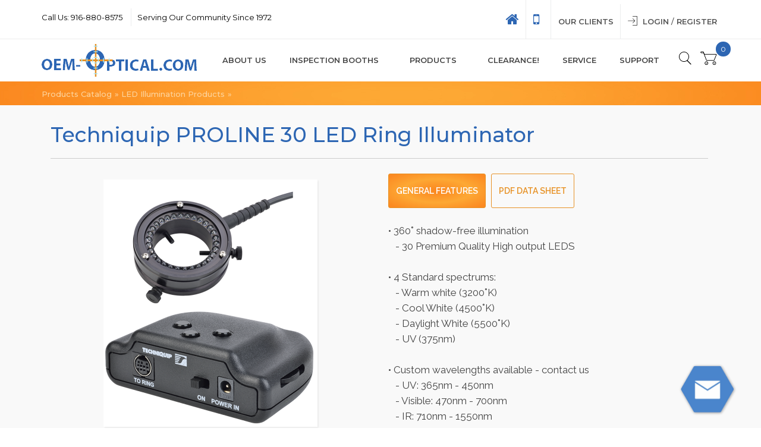

--- FILE ---
content_type: text/html; charset=ISO-8859-1
request_url: https://www.oem-optical.com/Techniquip_Proline_30_LED_ring_illuminator.html
body_size: 114088
content:


<!doctype html><html><head>
<meta name="generator" content="ShopSite Pro 12 sp3 r4 (data - oem-sub-category-template-2017.html)">
<meta http-equiv="content-language" content="en-US">
<meta name="viewport" content="width=device-width, initial-scale=1.0">
<meta name="keywords" content="Techniquip, Proline 30 LED illuminator, Techniquip LED ring illuminator, microscope LED ring light, micro video system LED illuminator, LED Lighting for Microscopes, infrared IR LED illuminator, UV LED illuminator, schott, fostec">
<meta name="description" content="The PROLINE 30 series of LED ring illuminators from Techniquip is a compact high output LED illuminator designed for micro video systems. Made in USA and available in daylight(5500 K), UV, IR and custom spectrums.">

<meta http-equiv="Robots" content="all, index, follow">
<META NAME="revisit-after" CONTENT="5 days">
<META NAME="GOOGLEBOT" CONTENT="INDEX, FOLLOW">
<meta name="Distribution" content="North America"> 
<meta name="Classification" content="OEM">
<META NAME="ROBOTS" CONTENT="NOARCHIVE"> 
<META NAME="distribution" CONTENT="global">
<META NAME="resource-type" CONTENT="document">
<META NAME="rating" CONTENT="general">
<META NAME="URL" CONTENT=https://www.oem-optical.com>
<META NAME="author" CONTENT="OEM Optical">
<META NAME="Content-Language" content="en.us"> 
<META NAME="copyright" content="Copyright 2007"> 
<META NAME="rating" content="GENERAL"> 

<title>Techniquip PROLINE 30 LED Ring Illuminators</title>
<!-- Bootstrap -->
<link type="text/css" href="https://www.oem-optical.com/publish/bootstrap.min.css" rel="stylesheet">
<!-- Font Awesome -->
<link href="https://fonts.googleapis.com/css?family=Rubik:400,500,700" rel="stylesheet"> 
<link rel="stylesheet" href="https://cdnjs.cloudflare.com/ajax/libs/font-awesome/4.7.0/css/font-awesome.min.css">
<!-- Menu Css -->
<link type="text/css" href="https://www.oem-optical.com/publish/slimmenu.css" rel="stylesheet">
<!-- Owl Carousel Css -->
<link type="text/css" href="https://www.oem-optical.com/publish/owl.carousel.css" rel="stylesheet">
<link type="text/css" href="https://www.oem-optical.com/publish/owl.theme.default.min.css" rel="stylesheet">
<!-- Taab Css -->
<link href="https://www.oem-optical.com/publish/skeletabs.css" rel="stylesheet" type="text/css">
<!-- Custom Css -->
<link type="text/css" href="https://www.oem-optical.com/publish/style.css" rel="stylesheet">


<link rel="stylesheet" href="https://www.oem-optical.com/publish/menu-2017-new.css">

<link type="text/css" media="print" href="https://www.oem-optical.com/publish/print-style.css" rel="stylesheet">



    <link href="https://www.oem-optical.com/publish/component.css" rel="stylesheet">
    <link href="https://www.oem-optical.com/publish/normalize.css" rel="stylesheet">

<!-- Font Link -->

<script type="text/javascript" src="https://www.oem-optical.com/side_nav/slideshow2.js"></script>
<script src="https://www.oem-optical.com/js/swissarmy.js" type="text/javascript"></script>

<script type="text/javascript">
  var gaJsHost = (("https:" == document.location.protocol) ? "https://ssl." : "http://www.");
  document.write(unescape("%3Cscript src='" + gaJsHost + "google-analytics.com/ga.js' type='text/javascript'%3E%3C/script%3E"));
</script>
<script type="text/javascript">
function __utmLinker(param) {
 return(pageTracker._link(param));
}
function __utmLinkPost(param) {
 return(pageTracker._linkByPost(param));
}
</script>
<script type="text/javascript">
  var pageTracker = _gat._getTracker("UA-3673054-2");
pageTracker._setDomainName("none");
pageTracker._setAllowLinker(true);
  pageTracker._initData();
  pageTracker._trackPageview();
</script>

<script type="text/javascript">
var WRInitTime=(new Date()).getTime();
</script>


<script src="https://www.oem-optical.com/js/swissarmy.js" type="text/javascript"></script>
<noscript>
https://www.oem-optical.com/infinity2-1m.html 
https://www.oem-optical.com/infinity2-2m.html 
https://www.oem-optical.com/infinity3-1c.html 
https://www.oem-optical.com/infinity3-1m.html 
https://www.oem-optical.com/infinity4-11c.html 
https://www.oem-optical.com/infinity4-11m.html 
https://www.oem-optical.com/infinity1-1c.html 
https://www.oem-optical.com/infinity1-3c.html 
https://www.oem-optical.com/infinity1-5c.html 
https://www.oem-optical.com/infinity1-5m.html 
https://www.oem-optical.com/infinity2-1c.html 
https://www.oem-optical.com/infinity2-2c.html 
https://www.oem-optical.com/infinity2-3c.html 
https://www.oem-optical.com/infinityx-21c.html 
https://www.oem-optical.com/infinityx-21m.html 
https://www.oem-optical.com/infinityx32.html 
https://www.oem-optical.com/infinity32mp.html 
https://www.oem-optical.com/8-1_zoom_stereomicrosope.html 
https://www.oem-optical.com/annular_light_guides.html 
https://www.oem-optical.com/foi-annular-light-guide.html 
https://www.oem-optical.com/model_21_annular_light_guide.html 
https://www.oem-optical.com/biological.html 
https://www.oem-optical.com/biomedical.html 
https://www.oem-optical.com/biomedical_compound.html 
https://www.oem-optical.com/biomedical_research.html 
https://www.oem-optical.com/biomedical_research.html 
https://www.oem-optical.com/boom-arm_stands.html 
https://www.oem-optical.com/camera_adapters.html 
https://www.oem-optical.com/cameras.html 
https://www.oem-optical.com/clincal.html 
https://www.oem-optical.com/components_upgrades.html 
https://www.oem-optical.com/cbc-megapixel-lenses.html 
https://www.oem-optical.com/cbc-motor-zoom.html 
https://www.oem-optical.com/labomed_csm-student-stereo.html 
https://www.oem-optical.com/custom_biological_compound.php 
https://www.oem-optical.com/custom_flexible_lightguides_r150.html 
https://www.oem-optical.com/customlightguides.html 
https://www.oem-optical.com/custom_micropscope_configuration.php 
https://www.oem-optical.com/custome_microscope_build.html 
https://www.oem-optical.com/custom_light_guides-R150-series.html 
https://www.oem-optical.com/custom_stages.html 
https://www.oem-optical.com/custom_stands.html 
https://www.oem-optical.com/labomed_cxl2008.html 
https://www.oem-optical.com/cxl-advanced-student.html 
https://www.oem-optical.com/cxl-basic-laboratory.html 
https://www.oem-optical.com/labomed-cxl2008-digital-microscope.html 
https://www.oem-optical.com/cxr2-accessories-parts.html 
https://www.oem-optical.com/labomed-cxr2-clinical_microscope.html 
https://www.oem-optical.com/cxr3_research_microscopte.html 
https://www.oem-optical.com/csr4-accessories-parts.html 
https://www.oem-optical.com/digital_imaging.html 
https://www.oem-optical.com/digital_camera_lenses.html 
https://www.oem-optical.com/digital_crosshair_generators.html 
https://www.oem-optical.com/IMT-Software_packages.html 
https://www.oem-optical.com/digital-inspection-stations.html 
https://www.oem-optical.com/digital_microscope_adapters.html 
https://www.oem-optical.com/digital_camera_line_overview.html 
https://www.oem-optical.com/digital_microscopes.html 
https://www.oem-optical.com/dissection.html 
https://www.oem-optical.com/downloads.html 
https://www.oem-optical.com/empixresearchimagingsoftware.html 
https://www.oem-optical.com/ergo_upgrades.html 
https://www.oem-optical.com/ergonomic_microsopes.html 
https://www.oem-optical.com/eyepieces.html 
https://www.oem-optical.com/fiber_light_guides.html 
https://www.oem-optical.com/FiberOpticSystems.html 
https://www.oem-optical.com/fiber_optics.html 
https://www.oem-optical.com/fiberoptic_replacement_lamps.html 
https://www.oem-optical.com/illuminator_lamps.html 
https://www.oem-optical.com/filters.html 
https://www.oem-optical.com/flexible_light_guides.html 
https://www.oem-optical.com/fluorescence.html 
https://www.oem-optical.com/fluorescent-lighting.html 
https://www.oem-optical.com/fluorescent_replacement_lamps.html 
https://www.oem-optical.com/FluorescentRinglamps.html 
https://www.oem-optical.com/foi_illuminator_series.html 
https://www.oem-optical.com/foi-150-250-accessories.html 
https://www.oem-optical.com/gross_pathology.html 
https://www.oem-optical.com/Imaging-Software_packages.html 
https://www.oem-optical.com/imaging_ntscpal.html 
https://www.oem-optical.com/imtisolitions.html 
https://www.oem-optical.com/imtisolitionschameleon.html 
https://www.oem-optical.com/imtisolitionsdt.html 
https://www.oem-optical.com/imtisolitionslite.html 
https://www.oem-optical.com/industrial.html 
https://www.oem-optical.com/industrial_compound.html 
https://www.oem-optical.com/industrial_grade.html 
https://www.oem-optical.com/industrialgrade-firewire.html 
https://www.oem-optical.com/industrial_inspection.html 
https://www.oem-optical.com/2industrial_inspection.html 
https://www.oem-optical.com/industrial_research.html 
https://www.oem-optical.com/inspection.html 
https://www.oem-optical.com/inverted.html 
https://www.oem-optical.com/2inverted.html 
https://www.oem-optical.com/ir_forensic_16-1_widefield_zoom.html 
https://www.oem-optical.com/ir_microscopes.html 
https://www.oem-optical.com/spec-ir-microscopes.html 
https://www.oem-optical.com/labomed-cxr2-clinical.html 
https://www.oem-optical.com/labomed-cxr2-fluorescence.html 
https://www.oem-optical.com/labomed-cxr3-fluorescene.html 
https://www.oem-optical.com/labomed-cxr3-research.html 
https://www.oem-optical.com/labomed-cxr4-research.html 
https://www.oem-optical.com/labomed-czm441-stereo_microscope.html 
https://www.oem-optical.com/7-1-zoom-stereomicroscope-models.html 
https://www.oem-optical.com/digi2-3-digital-micro.html 
https://www.oem-optical.com/labomed-digiplus-digital-microscope.html 
https://www.oem-optical.com/labomediVu1250digital.html 
https://www.oem-optical.com/labomediVu3000digital.html 
https://www.oem-optical.com/labomediVu5000digital.html 
https://www.oem-optical.com/labomed-LX400-digital-microscopes.html 
https://www.oem-optical.com/labomed-lx400-flourescene.html 
https://www.oem-optical.com/labomed-LX400-research.html 
https://www.oem-optical.com/labomed-LX500-research.html 
https://www.oem-optical.com/Labomed_microscopes2008.html 
https://www.oem-optical.com/labomed_tcm400.html 
https://www.oem-optical.com/lamps.html 
https://www.oem-optical.com/lenses.html 
https://www.oem-optical.com/light_source_selection_guide.html 
https://www.oem-optical.com/light_sources_21series.html 
https://www.oem-optical.com/light_sources_FOIseries.html 
https://www.oem-optical.com/light_sources_R150series.html 
https://www.oem-optical.com/lighting_products.html 
https://www.oem-optical.com/lumenera-cmos-1model.html 
https://www.oem-optical.com/lumenera-lite.html 
https://www.oem-optical.com/lumenera-2-models.html 
https://www.oem-optical.com/lumenera-3-models.html 
https://www.oem-optical.com/lumenera-4-models.html 
https://www.oem-optical.com/lumenera-x-models.html 
https://www.oem-optical.com/infinity-x32.html 
https://www.oem-optical.com/lumenera-camera-overview.html 
https://www.oem-optical.com/lumenra_instant_quote.html 
https://www.oem-optical.com/measurement_toolmakers.html 
https://www.oem-optical.com/measurement_eyepiece_reticles.html 
https://www.oem-optical.com/Measuring-Stages.html 
https://www.oem-optical.com/mechanical_xy_stages.html 
https://www.oem-optical.com/medical_compound.html 
https://www.oem-optical.com/im7000-met-micro.html 
https://www.oem-optical.com/MEIJI_microscopes2008.html 
https://www.oem-optical.com/meiji-mt900-polarizing-microscopes.html 
https://www.oem-optical.com/meiji-mx7000-met-micro.html 
https://www.oem-optical.com/mx7500-met-micro.html 
https://www.oem-optical.com/mx8000-met-micro.html 
https://www.oem-optical.com/mx8500-met-micro.html 
https://www.oem-optical.com/meiji-polarizing-micro.html 
https://www.oem-optical.com/metallurgical.html 
https://www.oem-optical.com/microscope_adapters.html 
https://www.oem-optical.com/light-microscope_adapters.html 
https://www.oem-optical.com/adapters_annular-fibers.html 
https://www.oem-optical.com/components-upgrades.html 
https://www.oem-optical.com/microscope_specialty_lamps.html 
https://www.oem-optical.com/microscopes.html 
https://www.oem-optical.com/microscope_replacement_lamps.html 
https://www.oem-optical.com/microscopes_by_specialty.html 
https://www.oem-optical.com/model21-series-acc.html 
https://www.oem-optical.com/model_21ac_illuminators.html 
https://www.oem-optical.com/model_21dc_illuminators.html 
https://www.oem-optical.com/model_r150_overview.html 
https://www.oem-optical.com/150rilloverview2.html 
https://www.oem-optical.com/oem-optical/model_r150_bm1.html 
https://www.oem-optical.com/r150-bm1.html 
https://www.oem-optical.com/model-r150-MV1.html 
https://www.oem-optical.com/model_R150-A1_illuminators.html 
https://www.oem-optical.com/more_models.html 
https://www.oem-optical.com/motorized_xy_stages.html 
https://www.oem-optical.com/ntsc-pal-optical-cameras.html 
https://www.oem-optical.com/objective_lenses.html 
https://www.oem-optical.com/about.html 
https://www.oem-optical.com/contact.html 
https://www.oem-optical.com/links.html 
https://www.oem-optical.com/news.html 
https://www.oem-optical.com/products.html 
https://www.oem-optical.com/policy.html 
https://www.oem-optical.com/oem-sitemap.html 
https://www.oem-optical.com/support.html 
https://www.oem-optical.com/oem-camera.html 
https://www.oem-optical.com/optical_components.html 
https://www.oem-optical.com/panel_illuminators.html 
https://www.oem-optical.com/parts_accessories.html 
https://www.oem-optical.com/pathology.html 
https://www.oem-optical.com/phase_contrast.html 
https://www.oem-optical.com/pixera_digital_cameras.html 
https://www.oem-optical.com/polarizing.html 
https://www.oem-optical.com/polarizing-microscopes.html 
https://www.oem-optical.com/productoverviewtest.html 
https://www.oem-optical.com//po/index.html 
https://www.oem-optical.com/purchaseorders-thanks.html 
https://www.oem-optical.com/POenter.html 
https://www.oem-optical.com/r150-series-accessories-parts.html 
https://www.oem-optical.com/rebuilt-microscope-systems.html 
https://www.oem-optical.com/replacement_lamps.html 
https://www.oem-optical.com/2research.html 
https://www.oem-optical.com/research.html 
https://www.oem-optical.com/research_grade.html 
https://www.oem-optical.com/researchgrade-firewire.html 
https://www.oem-optical.com/ringlets.html 
https://www.oem-optical.com/ringlights-led.html 
https://www.oem-optical.com/fluorescent-lighting2.html 
https://www.oem-optical.com/rz_research_zoom.html 
https://www.oem-optical.com/s-468_wafer_loader.html 
https://www.oem-optical.com/s-video_interface_items.html 
https://www.oem-optical.com/s-video-vga.html 
https://www.oem-optical.com/samples.html 
https://www.oem-optical.com/scientific_grade.html 
https://www.oem-optical.com/scientific_grade_firewire.html 
https://www.oem-optical.com/scientific-grade-progres-C3.html 
https://www.oem-optical.com/SemiconductorInspection.html 
https://www.oem-optical.com/labomed-sigma2008.html 
https://www.oem-optical.com/lightguides-foi-150-250.html 
https://www.oem-optical.com/model_21_light_guide.html 
https://www.oem-optical.com/light_guides-R150-series.html 
https://www.oem-optical.com/stereo_microscope_config.php 
https://www.oem-optical.com/stereomicroscope_stands.html 
https://www.oem-optical.com/stereo_microscopes.html 
https://www.oem-optical.com/StreamPixDigitalVideoCapture.html 
https://www.oem-optical.com/students.html 
https://www.oem-optical.com/student-stereomicro.html 
https://www.oem-optical.com/studentsmicroscopes.html 
https://www.oem-optical.com/sz4-stereozoom-microscope.html 
https://www.oem-optical.com/SZ645ZoomStereomicroscope.html 
https://www.oem-optical.com/labomed_tcm400_accessories.html 
https://www.oem-optical.com/tlc_fluorescent_illuminate_overview.html 
https://www.oem-optical.com/tower_stands.html 
https://www.oem-optical.com/led.html 
https://www.oem-optical.com/upright_stands.html 
https://www.oem-optical.com/used-rebuilt-microscope.html 
https://www.oem-optical.com/veterinary.html 
https://www.oem-optical.com/video.html 
https://www.oem-optical.com/video_capture_module.html 
https://www.oem-optical.com/video_components.html 
https://www.oem-optical.com/video_imaging-ntsc-pal.html 
https://www.oem-optical.com/video-inspection-stations.html 
https://www.oem-optical.com/visionguage.html 
https://www.oem-optical.com/viticulture-wine.html 
https://www.oem-optical.com/wafer-loader-microscope.html 
https://www.oem-optical.com/web-specials.html 
https://www.oem-optical.com/purchase-order.html 
https://www.oem-optical.com/s-video_vga-converter.html 
https://www.oem-optical.com/light-guides-foi.html 
https://www.oem-optical.com/custom_biological_compound.html 
https://www.oem-optical.com/custom_micropscope_configuration.html 
https://www.oem-optical.com/cxr3-accessories-parts.html 
https://www.oem-optical.com/digital_microscope_adapters.html 
https://www.oem-optical.com/fiber_light_guides.html 
https://www.oem-optical.com/model_foi_illuminator_series.html 
https://www.oem-optical.com/2industrial_inspection.html 
https://www.oem-optical.com/2inverted.html 
https://www.oem-optical.com/infinity_test.html 
https://www.oem-optical.com/mx9000-met-micro.html 
https://www.oem-optical.com/2microscopes.html 
https://www.oem-optical.com/model_foi_illuminator-overview.html 
https://www.oem-optical.com/model_r150_bm1_illuminator.html 
https://www.oem-optical.com/150rilloverviewsub.html 
https://www.oem-optical.com/model-r150-MV2.html 
https://www.oem-optical.com/r150-a1-a2_illuminator.html 
https://www.oem-optical.com/model_r150-A2_illuminators.html 
https://www.oem-optical.com/terms.html 
https://www.oem-optical.com/2research.html 
https://www.oem-optical.com/rz_research_zoom2.html 
https://www.oem-optical.com/sitemap.html 
https://www.oem-optical.com/stereo_microscope_config.html 
https://www.oem-optical.com/oem-optical/test2.html 
https://www.oem-optical.com/digtal_zoom_inpection_systems.html</noscript>
<script type="text/javascript" src="https://www.oem-optical.com/media/en-US/javascript/jquery/jquery.js"></script>
  <script type="text/javascript">
    var ss_jQuery = jQuery.noConflict(true);
</script>

<link href="https://fonts.googleapis.com/css?family=Montserrat:100,200,300,400,500,600,700,800,900" rel="stylesheet">
<link href="https://fonts.googleapis.com/css?family=Raleway:100,200,300,400,500,600,700,800,900" rel="stylesheet">
    

<!-- HTML5 shim and Respond.js for IE8 support of HTML5 elements and media queries -->
<!-- WARNING: Respond.js doesn't work if you view the page via file:// -->
<!--[if lt IE 9]>
<script src="https://oss.maxcdn.com/html5shiv/3.7.2/html5shiv.min.js"></script>
<script src="https://oss.maxcdn.com/respond/1.4.2/respond.min.js"></script>
<![endif]-->

<script type='text/javascript' data-cfasync='false'>window.purechatApi = { l: [], t: [], on: function () { this.l.push(arguments); } }; (function () { var done = false; var script = document.createElement('script'); script.async = true; script.type = 'text/javascript'; script.src = 'https://app.purechat.com/VisitorWidget/WidgetScript'; document.getElementsByTagName('HEAD').item(0).appendChild(script); script.onreadystatechange = script.onload = function (e) { if (!done && (!this.readyState || this.readyState == 'loaded' || this.readyState == 'complete')) { var w = new PCWidget({c: '11987786-3079-4ba9-8a18-88f362df80e2', f: true }); done = true; } }; })();</script>


<!-- Hotjar Tracking Code for https://www.oem-optical.com/ -->
<script>
    (function(h,o,t,j,a,r){
        h.hj=h.hj||function(){(h.hj.q=h.hj.q||[]).push(arguments)};
        h._hjSettings={hjid:2482485,hjsv:6};
        a=o.getElementsByTagName('head')[0];
        r=o.createElement('script');r.async=1;
        r.src=t+h._hjSettings.hjid+j+h._hjSettings.hjsv;
        a.appendChild(r);
    })(window,document,'https://static.hotjar.com/c/hotjar-','.js?sv=');
</script>
<script type="text/javascript" src="https://www.oem-optical.com/media/en-US/javascript/jquery/jquery.js"></script>
  <script type="text/javascript">
    var ss_jQuery = jQuery.noConflict(true);
</script>

  <script type="text/javascript" src="https://www.oem-optical.com/media/en-US/javascript/jquery/json2.min.js"> </script>
</head>
<body style="margin:0">

<!-- ClickTale Top part -->
<script type="text/javascript">
var WRInitTime=(new Date()).getTime();
</script>
<!-- ClickTale end of Top part -->

<div class="mp-pusher" id="mp-pusher">
	<a href="#" id="cross_trigger" class="cross-menu-trigger"></a>
	<nav id="mp-menu" class="mp-menu" style="display:none;">
					
					<div class="mp-level">
                    	

<div class="tgl_mobile_menu">
   <ul class="tgl_nav">
      <li><a href="https://www.oem-optical.com/aboutus.html">About Us</a></li>
      <li><a href="https://www.oem-optical.com/Ergonomic_Inspection_Products.html">Inspection booths</a></li>
      <li>
         <a class="products-inner" href="https://www.oem-optical.com/products.html">Products</a>   
         <span class="plusminus_icon"></span>
         <ul>
            <!-- 01 -->
            <li>
               <a href="https://www.oem-optical.com/LED_ILLUMINATION_PRODUCTS.html">LED Illumination Products</a>
               <span class="plusminus_icon"></span>
               <ul>
                  <li><a href="https://www.oem-optical.com/PROLUX_LED.html">Prolux LED Fiber Optic illuminator</a></li>
                  <li><a href="https://www.oem-optical.com/EcoPHOT_LED_Dual_Gooseneck_Illuminator.html">EcoPhot LED Dual Gooseneck illuminator</a></li>
                  <li><a href="https://www.oem-optical.com/Techniquip-Proline-882-LED-ring-illuminator.html">Proline 882 LED Ring</a></li>
                  <li><a href="https://www.oem-optical.com/Techniquip_Proline_80_LED_ring_illuminator.html">Proline 80 LED Ring</a></li>
                  <li><a href="https://www.oem-optical.com/Techniquip_Proline_40_LED_ring_illuminator.html">Proline 40 LED Ring</a></li>
                  <li><a href="https://www.oem-optical.com/Techniquip_Proline_30_LED_ring_illuminator.html">Proline 30 LED Ring</a></li>
                  <li><a href="https://www.oem-optical.com/Techniquip_Slimline_40_LED_ring_illuminator.html">Slimline 40 LED Ring</a></li>
                  <li><a href="https://www.oem-optical.com/LED_ring_light_adapters.html">LED Ring Light Mounting Adapters</a></li>
                  <li><a href="https://www.oem-optical.com/media/oem/pdf/LED_ringlight_performance_summary.pdf">LED Ring Light Performace Comparison</a></li>
                  <li><a href="https://www.oem-optical.com/media/LED_illumination/LED_ringlight_dimensions.pdf">LED Ring Light Dimension Chart </a></li>
               </ul>
            </li>
            <li>
               <a href="https://www.oem-optical.com/Ergonomic_Inspection_Products.html">Ergonomic Inspection Booths</a>
               <span class="plusminus_icon"></span>
               <ul>
                  <li><a href="https://www.oem-optical.com/ErgoVu-60_Manual_Inspection_Booth.html">ErgoVu-60 Manual Inspection Booth</a></li>
                  <li><a href="https://www.oem-optical.com/ErgoVu-50-USP790-Inspection-Booth.html">ErgoVu-50 USP790 Inspection Booth</a></li>
                  <li><a href="https://www.oem-optical.com/ErgoVu-30_Manual_Inspection_Booth.html">ErgoVu-30 Manual Inspection Booth</a></li>
                  <li><a href="https://www.oem-optical.com/ErgoLiftR_motorized_lift_tables.html">Motorized Lift Tables</a></li>
               </ul>
            </li>
            <li>
               <a href="https://www.oem-optical.com/motorized-microscope-inspection-system.html">Motorized Microscope Inspection </a>
            </li>
            <li>
               <a href="https://www.oem-optical.com/microscopes.html">Microscope</a>
               <span class="plusminus_icon"></span>
               <ul>
                  <li>
                     <a href="https://www.oem-optical.com/stereo_microscopes.html">Stereo Microscopes</a>
                     <span class="plusminus_icon"></span>
                     <ul>
                        <li class="second-dropdown">
                           <a href="https://www.oem-optical.com/Stereo_Zoom_Inspection_Microscopes-Industrial-Scientific-Semiconductor.html">Industrial Inspection </a>
                           <span class="plusminus_icon"></span>
                           <ul>
                              <li><a href="https://www.oem-optical.com/SPZ-series-zoom-stereo-microscope.html">SPZ Series Zoom Stereo Microscope</a></li>
                              <li><a href="https://www.oem-optical.com/SZ645ZoomStereomicroscope.html">SZ645 Zoom Stereomicroscope</a></li>
                              <li><a href="https://www.oem-optical.com/sz445-sz460-zoom-stereomicroscope.html">SZ445/SZ460 Zoom Stereomicroscope</a></li>
                              <li><a href="https://www.oem-optical.com/sz4-stereozoom-microscope.html">SZ4 Stereozoom Microscope</a></li>
                              <li><a href="https://www.oem-optical.com/rz_research_zoom.html">RZ Research Zoom Stereomicroscope Models</a></li>
                              <li><a href="https://www.oem-optical.com/7-1-zoom-stereomicroscope-models.html">Labomed CZM6 7:1 Zoom Stereomicroscope Models</a></li>
                           </ul>
                        </li>
                        <li class="second-dropdown">
                           <a href="https://www.oem-optical.com/biomedical.html">Biomedical </a>
                           <span class="plusminus_icon"></span>
                           <ul>
                              <li><a href="https://www.oem-optical.com/rz_research_zoom.html">RZ Research Zoom Stereomicroscope Models</a></li>
                              <li><a href="https://www.oem-optical.com/SPZ-series-zoom-stereo-microscope.html">SPZ Series Zoom Stereo Microscope</a></li>
                              <li><a href="https://www.oem-optical.com/SZ645ZoomStereomicroscope.html">SZ645 Zoom Stereomicroscope</a></li>
                              <li><a href="https://www.oem-optical.com/sz445-sz460-zoom-stereomicroscope.html">SZ445/SZ460 Zoom Stereomicroscope </a></li>
                              <li><a href="https://www.oem-optical.com/7-1-zoom-stereomicroscope-models.html">Labomed CZM6 7:1 Zoom Stereomicroscope Models</a></li>
                              <li><a href="https://www.oem-optical.com/sz4-stereozoom-microscope.html">SZ4 Stereozoom Microscope</a></li>
                              <li><a href="https://www.oem-optical.com/Labomed_Luxeo4Z_Stereozoom.html">Labomed Luxeo 4Z Stereozoom Microscope</a></li>
                              <li><a href="https://www.oem-optical.com/Labomed_Luxeo_4D_Stereozoom_Microscope.html">Labomed Luxeo 4D Digital Stereozoom Microscope</a></li>
                              <li><a href="https://www.oem-optical.com/stereo_microscope_config.php">Stereo Microscope Configuration Guide</a></li>
                           </ul>
                        </li>
                     </ul>
                  </li>
                  <li>
                     <a href="https://www.oem-optical.com/biomedical_compound.html">BIOMEDICAL Compound </a>
                     <span class="plusminus_icon"></span>
                     <ul >
                        <li><a href="https://www.oem-optical.com/labomed-LX400-research-microscope.html">LABOMED Lx400 Research</a></li>
                        <li><a href="https://www.oem-optical.com/labomed-lx400-flourescents.html">LABOMED LX400 Fluorescence</a></li>
                        <li><a href="https://www.oem-optical.com/labomed-LX500-research.html">LABOMED Lx500 Research</a></li>
                        <li><a href="https://www.oem-optical.com/Labomed_LX500_LED-Fluorescence-microscope.html">LABOMED Lx500 LED Fluorescence Research</a></li>
                        <li><a href="https://www.oem-optical.com/labomed_tcm400.html">Labomed TCM400 Inverted</a></li>
                        <li><a href="https://www.oem-optical.com/labomed_CXL_laboratory_clinical_student_microscope.html">CxL Advanced Clinical</a></li>
                     </ul>
                  </li>
                  <li>
                     <a href="https://www.oem-optical.com/industrial_compound.html">INDUSTRIAL Compound </a>
                     <span class="plusminus_icon"></span>
                     <ul >
                        <li><a href="https://www.oem-optical.com/meiji-mx7000-met-micro.html">Meiji MT7000 Brightfield - Reflected</a></li>
                        <li><a href="https://www.oem-optical.com/mx7500-met-micro.html">Meiji MT7500 Brightfield/Darkfield</a></li>
                        <li><a href="https://www.oem-optical.com/mx8000-met-micro.html">Meiji MT8000 Brightfield - Transmitted/reflected</a></li>
                        <li><a href="https://www.oem-optical.com/mx8500-met-micro.html">Meiji MT8500 Brightfield/Darkfield</a></li>
                        <li><a href="https://www.oem-optical.com/meiji-polarizing-micro.html">Meiji Polarizing Microscopes</a></li>
                        <li><a href="https://www.oem-optical.com/im7000-met-micro.html">Meiji IM7000 Inverted Brightfield</a></li>
                        <li><a href="https://www.oem-optical.com/custom_micropscope_configuration.php">Custom Metallurgical Compound Microscope Configuration</a></li>
                     </ul>
                  </li>
                  <li>
                     <a href="https://www.oem-optical.com/ergonomic_microsopes.html">ERGONOMIC Microscopes</a>
                     <span class="plusminus_icon"></span>
                     <ul>
                        <li><a href="https://www.oem-optical.com/labomed-LX500-research.html">LABOMED Lx500 Research</a></li>
                        <li><a href="https://www.oem-optical.com/labomed_tcm400.html">Labomed TCM400 Inverted - New Design</a></li>
                        <li><a href="https://www.oem-optical.com/rz_research_zoom.html">RZ Research Zoom Stereomicroscope Models</a></li>
                        <li><a href="https://www.oem-optical.com/SPZ-series-zoom-stereo-microscope.html">SPZ Series Zoom Stereo Microscope</a></li>
                     </ul>
                  </li>
                  <li>
                     <a href="https://www.oem-optical.com/studentsmicroscopes.html">Student Microscopes</a>
                     <span class="plusminus_icon"></span>
                     <ul>
                        <li><a href="https://www.oem-optical.com/labomed-sigma2008.html">SIGMA 2008 Basic Student</a></li>
                        <li><a href="https://www.oem-optical.com/labomed_CXL_laboratory_clinical_student_microscope.html">CXL Advanced Student</a></li>
                        <li><a href="https://www.oem-optical.com/Labomed_Luxeo_2S_Stereo_Microscope.html">CSM2 STUDENT STEREO MICROSCOPE</a></li>
                     </ul>
                  </li>
               </ul>
            </li>
            <li>
               <a href="https://www.oem-optical.com/microscopes_by_specialty.html">Microscope By Speciality </a>
               <span class="plusminus_icon"></span>
               <ul class="superSubSubMenu">
                        <li class="second-dropdown">
                           <a href="https://www.oem-optical.com/fluorescence.html">Fluorescence</a>
                           <span class="plusminus_icon"></span>
                           <ul>
                              <li><a href="https://www.oem-optical.com/Labomed_LX500_LED-Fluorescence-microscope.html">LABOMED Lx500 LED Fluorescence Research</a></li>
                              <li><a href="https://www.oem-optical.com/labomed-LX500-research.html">Labomed Lx500 Fluorescence</a></li>
                              <li><a href="https://www.oem-optical.com/labomed-lx400-flourescents.html">Labomed Lx400 EPI-Fluorescence</a></li>
                              <li><a href="https://www.oem-optical.com/labomed_tcm400.html">Labomed TCM400 Inverted Fluorescence</a></li>
                           </ul>
                        </li>
                        <li class="second-dropdown">
                           <a href="https://www.oem-optical.com/spec-ir-microscopes.html">IR microscopes</a>
                           <span class="plusminus_icon"></span>
                           <ul >
                              <li><a href="https://www.oem-optical.com/ir_microscopes.html">IR Inspection Microscopes - NEW DESIGN</a></li>
                              <li><a href="https://www.oem-optical.com/more_models.html">More Models Coming Soon</a></li>
                           </ul>
                        </li>
                        <li class="second-dropdown">
                           <a href="https://www.oem-optical.com/veterinary.html">Veterinary </a>
                           <span class="plusminus_icon"></span>
                           <ul>
                              <li><a href="https://www.oem-optical.com/labomed_CXL_laboratory_clinical_student_microscope.html">CxL Basic Veterinary</a></li>
                              <li><a href="https://www.oem-optical.com/labomed-LX400-research-microscope.html">Labomed Lx400 Advanced Laboratory</a></li>
                              <li><a href="https://www.oem-optical.com/labomed-LX500-research.html">Labomed Lx500 Research</a></li>
                              <li><a href="http://www.labomedsurgicalmicroscope.com/index.html">Labomed Veterinary Surgical (new page)</a></li>
                           </ul>
                        </li>
                        <li class="second-dropdown">
                           <a href="https://www.oem-optical.com/viticulture-wine.html">Viticulture / Wine Making</a>
                           <span class="plusminus_icon"></span>
                           <ul>
                              <li><a href="https://www.oem-optical.com/SPZ-series-zoom-stereo-microscope.html">SPZ Series Zoom Stereo Microscope</a></li>
                              <li><a href="https://www.oem-optical.com/7-1-zoom-stereomicroscope-models.html">Labomed CZM6 7:1 Zoom Stereomicroscope Models</a></li>
                              <li><a href="https://www.oem-optical.com/Labomed_Luxeo_4D_Stereozoom_Microscope.html">Labomed Luxeo 4D Digital Stereozoom Microscope</a></li>
                              <li><a href="https://www.oem-optical.com/labomed_CXL_laboratory_clinical_student_microscope.html">CxL ADVANCED Clinical</a></li>
                              <li><a href="https://www.oem-optical.com/labomed-LX400-research-microscope.html">LABOMED Lx400 Research</a></li>
                              <li><a href="https://www.oem-optical.com/labomed-LX500-research.html">LABOMED Lx500 Research</a></li>
                              <li><a href="https://www.oem-optical.com/more_models.html">More Models Coming Soon</a></li>
                           </ul>
                        </li>
                        <li class="second-dropdown">
                           <a href="https://www.oem-optical.com/pathology.html">Pathology</a>
                           <span class="plusminus_icon"></span>
                           <ul >
                              <li><a href="https://www.oem-optical.com/more_models.html">More Models Coming Soon</a></li>
                           </ul>
                        </li>
                        <li class="second-dropdown">
                           <a href="https://www.oem-optical.com/measurement_toolmakers.html">Measurement /Toolmakers</a>
                           <span class="plusminus_icon"></span>
                           <ul>
                              <li><a href="https://www.oem-optical.com/more_models.html">More Models Coming Soon</a></li>
                           </ul>
                        </li>
                        <li class="second-dropdown">
                           <a href="https://www.oem-optical.com/polarizing-microscopes.html">Polarizing Microscopes</a>
                           <span class="plusminus_icon"></span>
                           <ul>
                              <li><a href="https://www.oem-optical.com/meiji-polarizing-micro.html">MEIJI Polarizing Microscopes</a></li>
                           </ul>
                        </li>
                        <li class="second-dropdown">
                           <a href="https://www.oem-optical.com/SemiconductorInspection.html">Semiconductor Inspection</a>
                           <span class="plusminus_icon"></span>
                           <ul >
                              <li><a href="https://www.oem-optical.com/meiji-mx7000-met-micro.html">Meiji MT7000 Brightfield - Reflected</a></li>
                              <li><a href="https://www.oem-optical.com/mx7500-met-micro.html">Meiji MT7500 Brightfield/Darkfield</a></li>
                              <li><a href="https://www.oem-optical.com/mx8000-met-micro.html">Meiji MT8000 Brightfield - Transmitted/reflected</a></li>
                              <li><a href="https://www.oem-optical.com/mx8500-met-micro.html">Meiji MT8500 Brightfield/Darkfield</a></li>
                              <li><a href="https://www.oem-optical.com/im7000-met-micro.html">Meiji IM7000 Inverted Brightfield</a></li>
                              <li><a href="https://www.oem-optical.com/custom_micropscope_configuration.php">Custom Metallurgical Compound Microscope Configuration</a></li>
                           </ul>
                        </li>
                     </ul>
                  
            </li>
            <li class="microscope-li">
               <a href="https://www.oem-optical.com/microscope-upgrades-stands-stages-waferloader-optics.html">Microscope Components / Upgrades </a>
               <span class="plusminus_icon"></span>
               <ul class="superSubSubMenu">
                        <li class="second-dropdown">
                           <a href="https://www.oem-optical.com/custom_stands.html">Custom STANDS</a>
                           <span class="plusminus_icon"></span>
                           <ul >
                              <li><a href="https://www.oem-optical.com/tower_stands.html">Tower Stands</a></li>
                              <li><a href="https://www.oem-optical.com/upright_stands.html">Upright Stands</a></li>
                              <li><a href="https://www.oem-optical.com/stereo-microscope-boom-arm-stands.html">Stereo Microscope Boom-Arm Stands</a></li>
                              <li><a href="https://www.oem-optical.com/stereomicroscope_stands.html">Stereo Microscope Stands</a></li>
                           </ul>
                        </li>
                        <li class="second-dropdown">
                           <a href="https://www.oem-optical.com/custom_stages.html">Custom STAGES</a>
                           <span class="plusminus_icon"></span>
                           <ul >
                              <li><a href="https://www.oem-optical.com/mechanical_xy_stages.html">Mechanical XY Stages</a></li>
                              <li><a href="https://www.oem-optical.com/motorized_xy_stages.html">Motorized XY Stages</a></li>
                              <li><a href="https://www.oem-optical.com/Measuring-Stages.html">Measuring Stages</a></li>
                              <li><a href="https://www.oem-optical.com/measurement_toolmakers.html">Stage Measuring Systems</a></li>
                           </ul>
                        </li>
                        <li><a href="https://www.oem-optical.com/Ergonomic-extender-module-smz-spz-nikon.html">ERGO Optical Module</a></li>
                        <li><a href="https://www.oem-optical.com/s-468_wafer_loader.html">WAFER Loaders</a></li>
                        <li>
                           <a href="https://www.oem-optical.com/Microscope_Optics_Replacement_Parts.html">OPTICAL COMPONENTS</a>
                           <span class="plusminus_icon"></span>
                           <ul>
                              <li><a href="https://www.oem-optical.com/Microscope_Replacement_Eyepieces_Olympus-Nikon-Leica-Wild-Labomed.html">Replacement Eyepieces</a></li>
                              <li><a href="https://www.oem-optical.com/CMO_replacement_objectives_Nikon_SMZ_SPZ.html">CMO Objective Lenses</a></li>
                              <li><a href="https://www.oem-optical.com/Stereomicroscope_Replacement_Objective_Lenses_Greenough.html">Stereozoom Objective Lenses</a></li>
                              <li><a href="https://www.oem-optical.com/Microscope_Objective_Lenses_infinity_finite_NIR.html">Compound Microscope Objectives</a></li>
                              <li><a href="https://www.oem-optical.com/Microscope_Eyepiece_Measurement_Reticles_Stage_Micrometers.html">Measurement Eyepiece Reticles Micrometers</a></li>
                              <li><a href="https://www.oem-optical.com/ilters.html">Filters</a></li>
                           </ul>
                        </li>
                     </ul>
            </li>
            <li>
               <a href="https://www.oem-optical.com/custome_microscope_build.html">Custom Microscope Build </a>
               <span class="plusminus_icon"></span>
                     <ul>
                        <li><a href="https://www.oem-optical.com/stereo_microscope_config.php">Stereo Microscope Configuration Guide</a></li>
                        <li><a href="https://www.oem-optical.com/custom_micropscope_configuration.php">Custom Metallurgical Compound Microscope Configuration</a></li>
                        <li><a href="https://www.oem-optical.com/custom_biological_compound.php">Custom Biological Compound Microscope Configuration</a></li>
                     </ul>
                 
            </li>
            <!-- 08 -->
            <li>
               <a href="https://www.oem-optical.com/microscope-macro-zoom-video-digital-inspection-products.html">Macro-Zoom Inspection Products </a>
               <span class="plusminus_icon"></span>
                     <ul>
                        <li><a href="https://www.oem-optical.com/macro-zoom-inspection-system-digital.html">Digital 10:1 Macro-Zoom Inspection Systems</a></li>
                        <li><a href="https://www.oem-optical.com/macro-zoom-inspection-system-video-ntsc-pal.html">Video 10:1 Macro-Zoom Inspection Systems</a></li>
                        <li><a href="https://www.oem-optical.com/ir_forensic_16-1_widefield_zoom.html">IR Forensic 16:1 Widefield Zoom</a></li>
                     </ul>
                 
            </li>
            <!-- 09 -->
            <li>
               <a href="https://www.oem-optical.com/digital-microscope-cameras-imaging-products.html">Digital Cameras and Imaging </a>
               <span class="plusminus_icon"></span>
                     <ul>
                        <li>
                           <a href="https://www.oem-optical.com/lumenera-cameras-microscopy.html">LUMENERA Microscope Camera Overview</a>
                           <ul >
                              <li class="second-dropdown">
                                 <a href="https://www.oem-optical.com/">Research CCD Models</a>
                                 <span class="plusminus_icon"></span>
                                 <ul>
                                    <li><a href="https://www.oem-optical.com/Lumenera-infinity-3-1-digital-Peltier-cooled-CCD-research-microscope-camera.html">Lumenera Infinity 3-1 Cooled CCD 1.4 Megapixel</a></li>
                                    <li><a href="https://www.oem-optical.com/Lumenera-infinity-3-1U-3-1UR-digital-un-cooled-CCD-research-microscope-camera.html">Lumenera Infinity 3-1UR non-Cooled CCD 1.4 Megapixel</a></li>
                                    <li><a href="https://www.oem-optical.com/Lumenera-infinity-3-3UR-digital-un-cooled-CCD-research-microscope-camera.html">Lumenera Infinity 3-3UR non-Cooled CCD 2.8 Megapixel</a></li>
                                    <li><a href="https://www.oem-optical.com/lumenera-camera-infinity-3-6UR-digital-un-cooled-CCD-research-microscope.html">Lumenera Infinity 3-6UR non-Cooled CCD 6 Megapixel</a></li>
                                    <li><a href="https://www.oem-optical.com/Lumenera-infinity-4-11-digital-CCD-research-microscope-camera.html">Lumenera Infinity 4-11 CCD 11 Megapixel</a></li>
                                    <li><a href="https://www.oem-optical.com/pixera_digital_cameras.html">Pixera Camera Overview</a></li>
                                    <li><a href="https://www.oem-optical.com/labomediVu1250digital.html">Research Grade-Firewire&trade;</a></li>
                                 </ul>
                              </li>
                              <li class="second-dropdown">
                                 <a href="https://www.oem-optical.com/">Scientific CCD Models</a>
                                 <span class="plusminus_icon"></span>
                                 <ul>
                                    <li><a href="https://www.oem-optical.com/Lumenera-infinity-2-1-digital-ccd-microscope-camera.html">Lumenera Infinity 2-1 CCD 1.4 Megapixel Models</a></li>
                                    <li><a href="https://www.oem-optical.com/Lumenera-infinity-2-2-digital-CCD-microscope-camera.html">Lumenera Infinity 2-2 CCD 2.0 Megapixel Models</a></li>
                                    <li><a href="https://www.oem-optical.com/Lumenera-infinity-2-3-digital-CCD-microscope-camera.html">Lumenera Infinity 2-3 CCD 3.3 Megapixel Models</a></li>
                                    <li><a href="https://www.oem-optical.com/Lumenera-infinity-2-5-digital-CCD-microscope-camera.html">Lumenera Infinity 2-5 CCD 5.0 Megapixel Models</a></li>
                                    <li><a href="https://www.oem-optical.com/Lumenera-infinity-X-32-digital-CCD-microscope-camera.html">Lumenera Infinity X-32 CCD 32.0 Megapixel Models</a></li>
                                    <li class="third-dropdown">
                                       <a href="https://www.oem-optical.com/labomediVu5000digital.html">Scientific Grade-Firewire&trade;</a>
                                       <ul>
                                          <li><a href="https://www.oem-optical.com/scientific-grade-progres-C3.html">Labomed iVu5000 Digital Camera - Firewire&trade;</a></li>
                                          <li><a href="https://www.oem-optical.com/scientific-grade-progres-C3.html">ProgRes C3</a></li>
                                       </ul>
                                    </li>
                                 </ul>
                              </li>
                              <li class="second-dropdown">
                                 <a href="https://www.oem-optical.com/#">Scientific CMOS Models</a>
                                 <span class="plusminus_icon"></span>
                                 <ul>
                                    <li><a href="https://www.oem-optical.com/Lumenera_infinity_1-1_digital_microscope_camera.html">Lumenera Infinity 1-1 CMOS 1.3 Megapixel Models</a></li>
                                    <li><a href="https://www.oem-optical.com/Lumenera_infinity_1-2_digital_microscope_camera.html">Lumenera Infinity 1-2 CMOS 2.0 Megapixel Models</a></li>
                                    <li><a href="https://www.oem-optical.com/Lumenera_infinity_1-3_digital_microscope_camera.html">Lumenera Infinity 1-3 CMOS 3.1 Megapixel Models</a></li>
                                    <li><a href="https://www.oem-optical.com/Lumenera-infinity-1-5-digital-cmos-microscope-camera.html">Lumenera Infinity 1-5 CMOS 5.0 Megapixel Models</a></li>
                                    <li><a href="https://www.oem-optical.com/Lumenera_infinity_Lite_LiteB_digital_CMOS_microscope_camera.html">Lumenera InfinityLite CMOS 1.5 Megapixel</a></li>
                                    <li><a href="https://www.oem-optical.com/labomediVu3000digital.html">Scientific Grade-Firewire&trade;</a></li>
                                 </ul>
                              </li>
                              <li><a href="https://www.oem-optical.com/Lumenera-Infinity-HD-high-definition-microscope-camera.html">HD Scientific Models</a></li>
                              <li><a href="https://www.oem-optical.com/HDMI_digital_cameras.html">HD Industrial Models</a></li>
                           </ul>
                        </li>
                        <li><a href="https://www.oem-optical.com/camera_adapters.html">Camera Adapters</a></li>
                        <li>
                           <a href="https://www.oem-optical.com/digital_camera_lenses.html">Digital Camera Lenses</a>
                           <span class="plusminus_icon"></span>
                           <ul >
                              <li><a href="https://www.oem-optical.com/cbc-megapixel-lenses.html">Computar Manual Lenses</a></li>
                              <li><a href="https://www.oem-optical.com/cbc-motor-zoom.html">Computar Motorized Lenses</a></li>
                           </ul>
                        </li>
                        <li>
                           <a href="https://www.oem-optical.com/digital_microscopes.html">Digital Microscopes</a>
                           <span class="plusminus_icon"></span>
                           <ul >
                              <li><a href="https://www.oem-optical.com/LABOMED_CxL_Digital_Laboratory_Microscope.html">CxL Digital Clinical Student Microscope</a></li>
                              <li><a href="https://www.oem-optical.com/labomed-LX400-digital-microscopes.html">LX400 Laboratory Digital Microscope</a></li>
                           </ul>
                        </li>
                        <li>
                           <a href="https://www.oem-optical.com/Imaging-Software_packages.html">Image Software Packages</a>
                           <span class="plusminus_icon"></span>
                           <ul>
                              <li><a href="https://www.oem-optical.com/StreamPixDigitalVideoCapture.html">StreamPix Digital Video Recording Software</a></li>
                              <li><a href="https://www.oem-optical.com/visionguage.html">VisionGauge Machine Vision Software</a></li>
                              <li><a href="https://www.oem-optical.com/empixresearchimagingsoftware.html">Empix Research Imaging Software</a></li>
                           </ul>
                        </li>
                     </ul>
                  
            </li>
            <!-- 10 -->
            <li>
               <a href="https://www.oem-optical.com/video_imaging-ntsc-pal.html">Video Imaging(NTSC/PAL) </a>
               <span class="plusminus_icon"></span>
              
                     <ul>
                        <li><a href="https://www.oem-optical.com/video_imaging-ntsc-pal.html">NTSC/PAL OEM-Optical Cameras</a> </li>
                        <li><a href="https://www.oem-optical.com/cbc-megapixel-lenses.html">Computar Manual Lenses</a></li>
                        <li>
                           <a href="https://www.oem-optical.com/s-video_interface_items.html">S-video Interface Items</a>
                           <ul>
                              <li><a href="https://www.oem-optical.com//s-video-vga.html">S-Video to VGA Converter</a></li>
                              <li><a href="https://www.oem-optical.com/video_capture_module.html">Video Capture Module</a></li>
                              <li><a href="https://www.oem-optical.com/digital_crosshair_generators.html">Digital Crosshair Generators</a></li>
                           </ul>
                        </li>
                        <li><a href="https://www.oem-optical.com/cbc-motor-zoom.html">Computar Motorized Lenses</a></li>
                     </ul>
                  
            </li>
            <li><a href="https://www.oem-optical.com/replacement_lamps.html">Speciality Replacement Lamps</a></li>
            <li><a href="https://www.oem-optical.com/Microscope_Illumination_Products.html">Lighting Products</a></li>
            <li><a href="https://www.oem-optical.com/used-rebuilt-microscope.html">Used/Rebuilt Microscope Systems</a></li>
            <li class="no-border"><a href="https://www.oem-optical.com/downloads.html">Tutorials/Downloads</a></li>
         </ul>
         </a>
      </li>
      <li><a href="https://www.oem-optical.com/clearance.html">CLEARANCE!</a></li>
      <li><a href="https://www.oem-optical.com/microscope-services-repair-pm-upgrade.html">Service</a></li>
      <li><a href="https://www.oem-optical.com/support.html">Support</a></li>
   </ul>
</div>


  
					</div>
				</nav>
				
<div class="scroller">
<div class="scroller-inner">				

<header class="header">
<div class="hdr_top">
	<div class="container">
		<div class="row">
			<div class="col-lg-6 col-md-6 col-sm-6 col-xs-12">
				<div class="hdr_top_lft">
					<ul>
						<li>Call Us: <a href="tel:+9168808575">916-880-8575</a></li>
						<li>Serving Our Community Since 1972</li>
					</ul>
				</div>
			</div>
			<div class="col-lg-6 col-md-6 col-sm-6 col-xs-12">
				<div class="hdr_top_right">
					<ul>
						<li><a href="https://www.oem-optical.com/"><i class="fa fa-home" aria-hidden="true"></i></a></li>
						<li><a href="https://www.oem-optical.com/contact.html"><i class="fa fa-mobile" aria-hidden="true"></i></a></li>
						<li><a href="https://www.oem-optical.com/clients.html">Our Clients</a></li>
						<!-- <li><a href="https://www.oem-optical.com/clearance.html">CLEARANCE</a></li> -->
						<li class="log-reg"><div class="regis-sign">
							<nav>
                            										<script type="text/JavaScript" language="JavaScript">
                                        function DisplayLogName(name) {
                                        var cookies=document.cookie;
                                        var start = cookies.indexOf(name + "=");
                                        var name = "";
                                        var start1;
                                        var end1;
                                        var tmp;
                                        var signed_in = -1;
                                        
                                        if (start != -1) {
                                        start = cookies.indexOf("=", start) +1;
                                        var end = cookies.indexOf("|", start);
                                        if (end != -1) {
                                        signed_in = cookies.indexOf("|yes", start);
                                        name = unescape(cookies.substring(start,end));
                                        //document.write("<b>" + name + "<\/b>");
                                        if (signed_in != -1) {
	                                        document.write("<a href=\"https://www.oem-optical.com/cgi-oem-optical/sb/order.cgi?func=3&storeid=*14894f29ab9141e60095c70b&html_reg=html\">My Account<\/a>");
	                                        document.write(" / ");
	                                        document.write("<a href=\"https://www.oem-optical.com/cgi-oem-optical/sb/order.cgi?func=4&storeid=*14894f29ab9141e60095c70b&html_reg=html\">SignOut<\/a>");
                                        }
                                        //else
                                        //{
                                        //document.write(" - You are no longer signed in<br>");
                                        //}
                                        }
                                        }
                                        if (signed_in == -1) {
                                        	document.write("<a class=\"hdr-login\" href=\"https://www.oem-optical.com/cgi-oem-optical/sb/order.cgi?func=2&storeid=*14894f29ab9141e60095c70b&html_reg=html\">Login<\/a>");
	                                        document.write(" <span>/</span> ");
	                                        document.write("<a class=\"hdr-register\" href=\"https://www.oem-optical.com/cgi-oem-optical/sb/order.cgi?func=1&storeid=*14894f29ab9141e60095c70b&html_reg=html\">Register<\/a>");
	                                        
                                        }
                                        }
                                        DisplayLogName("ss_reg_0001221418");
                                    </script> 
                                                                </nav>
                            </div></li>
					</ul>
				</div>
			</div>
		</div>
	</div>
</div>
</header>

<section class="mnu_bg">
    <div class="container">
        <div class="row">
            <div class="col-lg-3 col-md-3 col-sm-3 col-xs-10 logo-wrap">
                <div class="logo"><a href="https://www.oem-optical.com"><img src="https://www.oem-optical.com/media/images-2017/logo.png" alt="Logo"></a></div>
            </div>
            <div class="col-lg-8 col-md-7 col-sm-7 col-xs-2">
            	<a href="#" id="trigger" class="trigger">
            	</a>
            	<div class="mnu_area">
                    <ul class="topLevelMenu">
                    	
                        <li><a href="https://www.oem-optical.com/aboutus.html">About Us</a></li>
                        <li><a href="https://www.oem-optical.com/Ergonomic_Inspection_Products.html">Inspection booths</a></li>
                        <li class="mainlist">
                        	<a class="products-inner" href="https://www.oem-optical.com/products.html">Products</a>
                        	<ul class="submenu">
				<li>
						<div class="overflowHidden">
							<div class="fullWidth">
								<ul class="superSubMenu">
									<div class="topnav_cross"><img src="https://www.oem-optical.com/media/images-2017/topnav-cross.png" alt="" /></div>
									<!-- 01 -->
									<li>
										<a href="https://www.oem-optical.com/LED_ILLUMINATION_PRODUCTS.html">LED Illumination Products <span class="pull-right"><i class="fa fa-angle-right" aria-hidden="true"></i></span></a>
										<ul class="superSubSubMenu">											
											<li class="subLi">
												
												<ul>
													<li><a href="https://www.oem-optical.com/PROLUX_LED.html">Prolux LED Fiber Optic illuminator</a></li>
													<li><a href="https://www.oem-optical.com/EcoPHOT_LED_Dual_Gooseneck_Illuminator.html">EcoPhot LED Dual Gooseneck illuminator</a></li>
													<li><a href="https://www.oem-optical.com/Techniquip-Proline-882-LED-ring-illuminator.html">Proline 882 LED Ring</a></li>
													<li><a href="https://www.oem-optical.com/Techniquip_Proline_80_LED_ring_illuminator.html">Proline 80 LED Ring</a></li>
													<li><a href="https://www.oem-optical.com/Techniquip_Proline_40_LED_ring_illuminator.html">Proline 40 LED Ring</a></li>
													<li><a href="https://www.oem-optical.com/Techniquip_Proline_30_LED_ring_illuminator.html">Proline 30 LED Ring</a></li>
													<li><a href="https://www.oem-optical.com/Techniquip_Slimline_40_LED_ring_illuminator.html">Slimline 40 LED Ring</a></li>
													<li><a href="https://www.oem-optical.com/LED_ring_light_adapters.html">LED Ring Light Mounting Adapters</a></li>
													<li><a href="https://www.oem-optical.com/media/oem/pdf/LED_ringlight_performance_summary.pdf">LED Ring Light Performance Comparison</a></li>
													<li><a href="https://www.oem-optical.com/media/LED_illumination/LED_ringlight_dimensions.pdf">LED Ring Light Dimension Chart </a></li>
												</ul>
				
					
											</li>
											<!-- <li class="subImg">
												<ul>
													<li><img src="https://www.oem-optical.com/media/images-2017/led-ill.jpg"></li>
												</ul>
											</li> -->
										</ul>
									</li>
									
									
									<!-- 02 -->
									<li>
										<a href="https://www.oem-optical.com/Ergonomic_Inspection_Products.html">Ergonomic Inspection Booths <span class="pull-right"><i class="fa fa-angle-right" aria-hidden="true"></i></span></a>
										<ul class="superSubSubMenu">
											
											<li class="subLi">
												
													<ul>
						<li><a href="https://www.oem-optical.com/ErgoVu-60_Manual_Inspection_Booth.html">ErgoVu-60 Manual Inspection Booth</a></li>
						<li><a href="https://www.oem-optical.com/ErgoVu-50-USP790-Inspection-Booth.html">ErgoVu-50 USP790 Inspection Booth</a></li>
						<li><a href="https://www.oem-optical.com/ErgoVu-30_Manual_Inspection_Booth.html">ErgoVu-30 Manual Inspection Booth</a></li>
						<li><a href="https://www.oem-optical.com/ErgoLiftR_motorized_lift_tables.html">Motorized Lift Tables</a></li>
					</ul>
					
											</li>
											<!-- <li class="subImg">
												<ul>
													<li><img src="https://www.oem-optical.com/media/inspection_booth/ErgoVue-60_booth.png"></li>
												</ul>
											</li> -->
										</ul>
									</li>
									
									
									<!-- 03 -->
									<li>
									<a href="https://www.oem-optical.com/motorized-microscope-inspection-system.html">Motorized Microscope Inspection </a>
										
									</li>
									
									
									<!-- 04 -->
									<li class="microscope-li">
										<a href="https://www.oem-optical.com/microscopes.html">Microscope <span class="pull-right"><i class="fa fa-angle-right" aria-hidden="true"></i></span></a>
										<ul class="superSubSubMenu">
											
											<li class="subLi">
												
												
												<ul>
													<li><a href="https://www.oem-optical.com/studentsmicroscopes.html">Student Microscopes</a>
														
														<ul class="superSubSubMenu superSubSubSubMenu">
											
											
													<li><a href="https://www.oem-optical.com/labomed-sigma2008.html">SIGMA 2008 Basic Student</a></li>
						<li><a href="https://www.oem-optical.com/labomed_CXL_laboratory_clinical_student_microscope.html">CXL Advanced Student</a></li>
						<li><a href="https://www.oem-optical.com/Labomed_Luxeo_2S_Stereo_Microscope.html">Labomed LUXEO 2S Student Stereo MICROSCOPE</a></li>
												
											
										</ul> 
													</li>
													<li><a href="https://www.oem-optical.com/ergonomic_microsopes.html">ERGONOMIC Microscopes</a>
													<ul class="superSubSubMenu superSubSubSubMenu">
											
											
													<li><a href="https://www.oem-optical.com/labomed-LX500-research.html">LABOMED Lx500 Research</a></li>
						<li><a href="https://www.oem-optical.com/labomed_tcm400.html">Labomed TCM400 Inverted - New Design</a></li>
						<li><a href="https://www.oem-optical.com/rz_research_zoom.html">RZ Research Zoom Stereomicroscope Models</a></li>
						<li><a href="https://www.oem-optical.com/SPZ-series-zoom-stereo-microscope.html">SPZ Series Zoom Stereo Microscope</a></li>
												
											
										</ul>
														
													</li>
													<li><a href="https://www.oem-optical.com/stereo_microscopes.html">STEREO Microscopes</a>
													 <ul class="superSubSubMenu superSubSubSubMenu">
											
											<li class="second-dropdown"><a href="https://www.oem-optical.com/Stereo_Zoom_Inspection_Microscopes-Industrial-Scientific-Semiconductor.html">Industrial Inspection </a>
														
														<ul class="superSubSubMenu superSubSubSubMenu">
											
											
													<li><a href="https://www.oem-optical.com/SPZ-series-zoom-stereo-microscope.html">SPZ Series 10:1 Zoom Stereo Microscope</a></li>
						<li><a href="https://www.oem-optical.com/SZ645ZoomStereomicroscope.html">SZ645 6.3:1 Zoom Stereomicroscope</a></li>
						<li><a href="https://www.oem-optical.com/sz445-sz460-zoom-stereomicroscope.html">SZ445/SZ460 4.3:1 Zoom Stereomicroscope</a></li>
						<li><a href="https://www.oem-optical.com/sz4-stereozoom-microscope.html">SZ4 Stereozoom 4.3:1 Zoom Microscope</a></li>
						<li><a href="https://www.oem-optical.com/rz_research_zoom.html">RZ Research 10:1 Zoom Stereomicroscope</a></li>
						
						<li><a href="https://www.oem-optical.com/labomed-luxeo-6z-stereozoom-microscope.html">Labomed Luxeo 6z 6:1 Zoom Stereomicroscope</a></li>
						
												
											
										</ul>
														
													</li>
													
						<li class="second-dropdown"><a href="https://www.oem-optical.com/biomedical.html">Biomedical </a>
							<ul class="superSubSubMenu superSubSubSubMenu">
											
											
													<li><a href="https://www.oem-optical.com/rz_research_zoom.html">RZ Research Zoom Stereomicroscope</a></li>
						<li><a href="https://www.oem-optical.com/SPZ-series-zoom-stereo-microscope.html">SPZ Series Zoom Stereo Microscope</a></li>
						<li><a href="https://www.oem-optical.com/SZ645ZoomStereomicroscope.html">SZ645 Zoom Stereomicroscope</a></li>
						<li><a href="https://www.oem-optical.com/sz445-sz460-zoom-stereomicroscope.html">SZ445/SZ460 Zoom Stereomicroscope </a></li>
						<li><a href="https://www.oem-optical.com/labomed-luxeo-6z-stereozoom-microscope.html">Labomed Luxeo 6z 6:1 Zoom Stereomicroscope</a></li>
						<li><a href="https://www.oem-optical.com/sz4-stereozoom-microscope.html">SZ4 Stereozoom Microscope</a></li>
						<li><a href="https://www.oem-optical.com/Labomed_Luxeo4Z_Stereozoom.html">Labomed Luxeo 4Z Stereozoom Microscope</a></li>
						<li><a href="https://www.oem-optical.com/Labomed_Luxeo_4D_Stereozoom_Microscope.html">Labomed Luxeo 4D Digital Stereozoom Microscope</a></li>
						<li><a href="https://www.oem-optical.com/stereo_microscope_config.php">Stereo Microscope Configuration Guide</a></li>
												
											
										</ul>
							
						</li>						
												</ul>
											</li>
											<li><a href="https://www.oem-optical.com/industrial_compound.html">INDUSTRIAL Compound </a>
														<ul class="superSubSubMenu superSubSubSubMenu">
											
											
													<li><a href="https://www.oem-optical.com/meiji-mx7000-met-micro.html">Meiji MT7000 Brightfield - Reflected</a></li>
						<li><a href="https://www.oem-optical.com/mx7500-met-micro.html">Meiji MT7500 Brightfield/Darkfield</a></li>
						<li><a href="https://www.oem-optical.com/mx8000-met-micro.html">Meiji MT8000 Brightfield - Transmitted/reflected</a></li>
						<li><a href="https://www.oem-optical.com/mx8500-met-micro.html">Meiji MT8500 Brightfield/Darkfield</a></li>
						<li><a href="https://www.oem-optical.com/meiji-polarizing-micro.html">Meiji Polarizing Microscopes</a></li>
						<li><a href="https://www.oem-optical.com/im7000-met-micro.html">Meiji IM7000 Inverted Brightfield</a></li>
						<li><a href="https://www.oem-optical.com/custom_micropscope_configuration.php">Custom Metallurgical Compound Microscope Configuration</a></li>
												
											
										</ul> 
														
													</li>
											
							
							<li><a href="https://www.oem-optical.com/biomedical_compound.html">BIOMEDICAL Compound </a>
							<ul class="superSubSubMenu superSubSubSubMenu">
						<li><a href="https://www.oem-optical.com/labomed-LX400-research-microscope.html">LABOMED Lx400 Research</a></li>
						<li><a href="https://www.oem-optical.com/labomed-lx400-flourescents.html">LABOMED LX400 Fluorescence</a></li>
						<li><a href="https://www.oem-optical.com/labomed-LX500-research.html">LABOMED Lx500 Research</a></li>
						<li><a href="https://www.oem-optical.com/Labomed_LX500_LED-Fluorescence-microscope.html">LABOMED Lx500 LED Fluorescence Research</a></li>
						<li><a href="https://www.oem-optical.com/labomed_tcm400.html">Labomed TCM400 Inverted</a></li>
						<li><a href="https://www.oem-optical.com/labomed_CXL_laboratory_clinical_student_microscope.html">CxL Advanced Clinical</a></li>
												
											
										</ul> 
													</li>
												
												</ul>
											</li>
											<!-- <li class="subImg">
												<ul>
													<li><img src="https://www.oem-optical.com/media/microscope-stereo-zoom/spz-stereozoom-microscope-ergonomic-binocular-proline-40-led-167x200.png"></li>
												</ul>
											</li> -->
										</ul>
									</li>
									
									
									<!-- 05 -->
									<li class="microscope-li">
										<a href="https://www.oem-optical.com/microscopes_by_specialty.html">Microscope by Speciality <span class="pull-right"><i class="fa fa-angle-right" aria-hidden="true"></i></span></a>
										<ul class="superSubSubMenu">
											
											<li class="subLi">
												
												<ul>
													<li class="second-dropdown"><a href="https://www.oem-optical.com/fluorescence.html">Fluorescence</a>
														
														 <ul class="superSubSubMenu superSubSubSubMenu">
											
											
													<li><a href="https://www.oem-optical.com/Labomed_LX500_LED-Fluorescence-microscope.html">LABOMED Lx500 LED Fluorescence Research</a></li>
						<li><a href="https://www.oem-optical.com/labomed-LX500-research.html">Labomed Lx500 Fluorescence</a></li>
						<li><a href="https://www.oem-optical.com/labomed-lx400-flourescents.html">Labomed Lx400 EPI-Fluorescence</a></li>
						<li><a href="https://www.oem-optical.com/labomed_tcm400.html">Labomed TCM400 Inverted Fluorescence</a></li>
												
											
										</ul>
														
														
														
													</li>
						
						<li class="second-dropdown"><a href="https://www.oem-optical.com/veterinary.html">Veterinary </a>
							
							
							 <ul class="superSubSubMenu superSubSubSubMenu">
											<li><a href="https://www.oem-optical.com/labomed_CXL_laboratory_clinical_student_microscope.html">CxL Basic Veterinary</a></li>
						<li><a href="https://www.oem-optical.com/labomed-LX400-research-microscope.html">Labomed Lx400 Advanced Laboratory</a></li>
						<li><a href="https://www.oem-optical.com/labomed-LX500-research.html">Labomed Lx500 Research</a></li>
						<li><a href="http://www.labomedsurgicalmicroscope.com/index.html">Labomed Veterinary Surgical (new page)</a></li>
												
											
										</ul>
						</li>
						<li class="second-dropdown"><a href="https://www.oem-optical.com/SemiconductorInspection.html">Semiconductor Inspection</a>
							<ul class="superSubSubMenu superSubSubSubMenu">
											
											
													<li><a href="https://www.oem-optical.com/meiji-mx7000-met-micro.html">Meiji MT7000 Brightfield - Reflected</a></li>
						<li><a href="https://www.oem-optical.com/mx7500-met-micro.html">Meiji MT7500 Brightfield/Darkfield</a></li>
						<li><a href="https://www.oem-optical.com/mx8000-met-micro.html">Meiji MT8000 Brightfield - Transmitted/reflected</a></li>
						<li><a href="https://www.oem-optical.com/mx8500-met-micro.html">Meiji MT8500 Brightfield/Darkfield</a></li>
						<li><a href="https://www.oem-optical.com/im7000-met-micro.html">Meiji IM7000 Inverted Brightfield</a></li>
						<li><a href="https://www.oem-optical.com/custom_micropscope_configuration.php">Custom Metallurgical Compound Microscope Configuration</a></li>
												
											
										</ul>
							
						</li>
						<li class="second-dropdown"><a href="https://www.oem-optical.com/viticulture-wine.html">Viticulture / Wine Making</a>
							
							
						 <ul class="superSubSubMenu superSubSubSubMenu">
											
											
						<li><a href="https://www.oem-optical.com/SPZ-series-zoom-stereo-microscope.html">SPZ Series Zoom Stereo Microscope</a></li>
						<li><a href="https://www.oem-optical.com/labomed-luxeo-6z-stereozoom-microscope.html">Labomed Luxeo 6z 6:1 Zoom Stereomicroscope</a></li>
						<li><a href="https://www.oem-optical.com/Labomed_Luxeo_4D_Stereozoom_Microscope.html">Labomed Luxeo 4D Digital Stereozoom Microscope</a></li>
						
						<li><a href="https://www.oem-optical.com/labomed_CXL_laboratory_clinical_student_microscope.html">CxL ADVANCED Clinical</a></li>
						<li><a href="https://www.oem-optical.com/labomed-LX400-research-microscope.html">LABOMED Lx400 Research</a></li>
						<li><a href="https://www.oem-optical.com/labomed-LX500-research.html">LABOMED Lx500 Research</a></li>
						<li><a href="https://www.oem-optical.com/more_models.html">More Models Coming Soon</a></li>
						
												
											
										</ul> 
						</li>
						<li class="second-dropdown"><a href="https://www.oem-optical.com/pathology.html">Pathology</a>
							 <ul class="superSubSubMenu superSubSubSubMenu">
											
											
													<li><a href="https://www.oem-optical.com/more_models.html">More Models Coming Soon</a></li>
												
											
										</ul> 
							
						</li>
						
						<li class="second-dropdown"><a href="https://www.oem-optical.com/measurement_toolmakers.html">Measurement /Toolmakers</a>
							
							 <ul class="superSubSubMenu superSubSubSubMenu">
											
											
													<li><a href="https://www.oem-optical.com/more_models.html">More Models Coming Soon</a></li>
												
											
										</ul> 
						</li>
						<li class="second-dropdown"><a href="https://www.oem-optical.com/polarizing-microscopes.html">Polarizing Microscopes</a>
							
							 <ul class="superSubSubMenu superSubSubSubMenu">
											
											
													<li><a href="https://www.oem-optical.com/meiji-polarizing-micro.html">MEIJI Polarizing Microscopes</a></li>
												
											
										</ul> 
						</li>
						<li class="second-dropdown"><a href="https://www.oem-optical.com/spec-ir-microscopes.html">IR microscopes</a>
							 <ul class="superSubSubMenu superSubSubSubMenu">
									<li><a href="https://www.oem-optical.com/ir_microscopes.html">IR Inspection Microscopes - NEW DESIGN</a></li>
						<li><a href="https://www.oem-optical.com/more_models.html">More Models Coming Soon</a></li>
												</ul>
						</li>
						
												</ul>
											</li>
											<!-- <li class="subImg">
												<ul>
													<li><img src="https://www.oem-optical.com/media/oem5/tcm400_fluorescent-large.jpg"></li>
												</ul>
											</li> -->
										</ul>
									</li>
									
									
									<!-- 06 -->
									<li class="microscope-li">
										<a href="https://www.oem-optical.com/microscope-upgrades-stands-stages-waferloader-optics.html">Microscope Components/Upgrades <span class="pull-right"><i class="fa fa-angle-right" aria-hidden="true"></i></span></a>
										<ul class="superSubSubMenu">
											
											<li class="subLi">
												
												<ul>
													<li class="second-dropdown"><a href="https://www.oem-optical.com/custom_stands.html">Custom STANDS</a>
														
														 <ul class="superSubSubMenu superSubSubSubMenu">
											
											
													<li><a href="https://www.oem-optical.com/tower_stands.html">Tower Stands</a></li>
						<li><a href="https://www.oem-optical.com/upright_stands.html">Upright Stands</a></li>
						<li><a href="https://www.oem-optical.com/stereo-microscope-boom-arm-stands.html">Stereo Microscope Boom-Arm Stands</a></li>
						<li><a href="https://www.oem-optical.com/stereomicroscope_stands.html">Stereo Microscope Stands</a></li>
												
											
										</ul> 
														
														
													</li>
						<li class="second-dropdown"><a href="https://www.oem-optical.com/custom_stages.html">Custom STAGES</a>
							 <ul class="superSubSubMenu superSubSubSubMenu">
											
											
													<li><a href="https://www.oem-optical.com/mechanical_xy_stages.html">Mechanical XY Stages</a></li>
						<li><a href="https://www.oem-optical.com/motorized_xy_stages.html">Motorized XY Stages</a></li>
						<li><a href="https://www.oem-optical.com/Measuring-Stages.html">Measuring Stages</a></li>
						<li><a href="https://www.oem-optical.com/measurement_toolmakers.html">Stage Measuring Systems</a></li>
												
											
										</ul> 
							
						</li>
						<li><a href="https://www.oem-optical.com/Ergonomic-extender-module-smz-spz-nikon.html">ERGO Optical Module</a></li>
						<li><a href="https://www.oem-optical.com/s-468_wafer_loader.html">WAFER Loaders</a></li>
						<li><a href="https://www.oem-optical.com/Microscope_Optics_Replacement_Parts.html">OPTICAL COMPONENTS</a>
							
							<ul class="superSubSubMenu superSubSubSubMenu">
											
											
													<li><a href="https://www.oem-optical.com/Microscope_Replacement_Eyepieces_Olympus-Nikon-Leica-Wild-Labomed.html">Replacement Eyepieces</a></li>
						<li><a href="https://www.oem-optical.com/CMO_replacement_objectives_Nikon_SMZ_SPZ.html">CMO Objective Lenses</a></li>
						<li><a href="https://www.oem-optical.com/Stereomicroscope_Replacement_Objective_Lenses_Greenough.html">Stereozoom Objective Lenses</a></li>
						<li><a href="https://www.oem-optical.com/Microscope_Objective_Lenses_infinity_finite_NIR.html">Compound Microscope Objectives</a></li>
						<li><a href="https://www.oem-optical.com/Microscope_Eyepiece_Measurement_Reticles_Stage_Micrometers.html">Measurement Eyepiece Reticles Micrometers</a></li>
						<li><a href="https://www.oem-optical.com/filters.html">Filters</a></li>						
											
										</ul> 
						</li>
												</ul>
											</li>
											<!-- <li class="subImg">
												<ul>
													<li><img src="https://www.oem-optical.com/media/oem5/8-inch_stand-and-stage.jpg"></li>
												</ul>
											</li> -->
										</ul>
									</li>
									
									
									<!-- 07 -->
									<li>
										<a href="https://www.oem-optical.com/custome_microscope_build.html">Custom Microscope Build <span class="pull-right"><i class="fa fa-angle-right" aria-hidden="true"></i></span></a>
										<ul class="superSubSubMenu">
											
											<li class="subLi">
												
												<ul>
													<li><a href="https://www.oem-optical.com/stereo_microscope_config.php">Stereo Microscope Configuration Guide</a></li>
						<li><a href="https://www.oem-optical.com/custom_micropscope_configuration.php">Custom Metallurgical Compound Microscope Configuration</a></li>
						<li><a href="https://www.oem-optical.com/custom_biological_compound.php">Custom Biological Compound Microscope Configuration</a></li>
												</ul>
											</li>
											<!-- <li class="subImg">
												<ul>
													<li><img src="https://www.oem-optical.com/media/oem5/ws8_modular.jpg"></li>
												</ul>
											</li> -->
										</ul>
									</li>
									
									
									<!-- 08 -->
									<li>
										<a href="https://www.oem-optical.com/microscope-macro-zoom-video-digital-inspection-products.html">Macro-Zoom Inspection Products <span class="pull-right"><i class="fa fa-angle-right" aria-hidden="true"></i></span></a>
										<ul class="superSubSubMenu">
											
											<li class="subLi">
												
												<ul>
													<li><a href="https://www.oem-optical.com/macro-zoom-inspection-system-digital.html">Digital 10:1 Macro-Zoom Inspection Systems</a></li>
						<li><a href="https://www.oem-optical.com/macro-zoom-inspection-system-video-ntsc-pal.html">Video 10:1 Macro-Zoom Inspection Systems</a></li>
						<li><a href="https://www.oem-optical.com/ir_forensic_16-1_widefield_zoom.html">IR Forensic 16:1 Widefield Zoom</a></li>
												</ul>
											</li>
											<!-- <li class="subImg">
												<ul>
													<li><img src="https://www.oem-optical.com/media/oem5/ccam2---large.jpg"></li>
												</ul>
											</li> -->
										</ul>
									</li>
									
									
									<!-- 09 -->
									<li class="microscope-li">
										<a href="https://www.oem-optical.com/digital-microscope-cameras-imaging-products.html">Digital Cameras and Imaging <span class="pull-right"><i class="fa fa-angle-right" aria-hidden="true"></i></span></a>
										<ul class="superSubSubMenu">
											
											<li class="subLi">
												
												<ul>
													<li><a href="https://www.oem-optical.com/lumenera-cameras-microscopy.html">LUMENERA Microscope Camera Overview</a>
														
														<ul class="superSubSubMenu superSubSubSubMenu">
											
											
													<li class="second-dropdown"><a href="https://www.oem-optical.com/lumenera-3-models.html">Research CCD Models</a>
														
														<ul class="superSubSubMenu superSubSubSubMenu">
											
											
													<li><a href="https://www.oem-optical.com/Lumenera-infinity-3-1-digital-Peltier-cooled-CCD-research-microscope-camera.html">Lumenera Infinity 3-1 Cooled CCD 1.4 Megapixel</a></li>
						<li><a href="https://www.oem-optical.com/Lumenera-infinity-3-1U-3-1UR-digital-un-cooled-CCD-research-microscope-camera.html">Lumenera Infinity 3-1UR non-Cooled CCD 1.4 Megapixel</a></li>
						<li><a href="https://www.oem-optical.com/Lumenera-infinity-3-3UR-digital-un-cooled-CCD-research-microscope-camera.html">Lumenera Infinity 3-3UR non-Cooled CCD 2.8 Megapixel</a></li>
						<li><a href="https://www.oem-optical.com/lumenera-camera-infinity-3-6UR-digital-un-cooled-CCD-research-microscope.html">Lumenera Infinity 3-6UR non-Cooled CCD 6 Megapixel</a></li>
						<li><a href="https://www.oem-optical.com/Lumenera-infinity-4-11-digital-CCD-research-microscope-camera.html">Lumenera Infinity 4-11 CCD 11 Megapixel</a></li>
						<!--
						<li><a href="https://www.oem-optical.com/pixera_digital_cameras.html">Pixera Camera Overview</a></li>
						<li><a href="https://www.oem-optical.com/labomediVu1250digital.html">Research Grade-Firewire&trade;</a></li>
						-->
												
											
										</ul>
														
													</li>
						<li class="second-dropdown"><a href="https://www.oem-optical.com/lumenera-2-models.html">Scientific CCD Models</a>
							
							<ul class="superSubSubMenu superSubSubSubMenu">
											
											
													<li><a href="https://www.oem-optical.com/Lumenera-infinity-2-1-digital-ccd-microscope-camera.html">Lumenera Infinity 2-1 CCD 1.4 Megapixel Models</a></li>
						<li><a href="https://www.oem-optical.com/Lumenera-infinity-2-2-digital-CCD-microscope-camera.html">Lumenera Infinity 2-2 CCD 2.0 Megapixel Models</a></li>
						<li><a href="https://www.oem-optical.com/Lumenera-infinity-2-3-digital-CCD-microscope-camera.html">Lumenera Infinity 2-3 CCD 3.3 Megapixel Models</a></li>
						<li><a href="https://www.oem-optical.com/Lumenera-infinity-2-5-digital-CCD-microscope-camera.html">Lumenera Infinity 2-5 CCD 5.0 Megapixel Models</a></li>
						<li><a href="https://www.oem-optical.com/Lumenera-infinity-X-32-digital-CCD-microscope-camera.html">Lumenera Infinity X-32 CCD 32.0 Megapixel Models</a></li>
						
						<!-- Removed these cameras for now
						
						<li class="third-dropdown"><a href="https://www.oem-optical.com/labomediVu5000digital.html">Scientific Grade-Firewire&trade;</a>
							<ul>
													<li><a href="https://www.oem-optical.com/scientific-grade-progres-C3.html">Labomed iVu5000 Digital Camera - Firewire&trade;</a></li>
						<li><a href="https://www.oem-optical.com/scientific-grade-progres-C3.html">ProgRes C3</a></li>
												</ul>
							
							
						</li>
						
						-->
						
										</ul>
							
						</li>
						
						
						<li class="second-dropdown"><a href="https://www.oem-optical.com/lumenera-cmos-1model.html">Scientific CMOS Models</a>
							
							<ul>
													<li><a href="https://www.oem-optical.com/Lumenera_infinity_1-1_digital_microscope_camera.html">Lumenera Infinity 1-1 CMOS 1.3 Megapixel Models</a></li>
						<li><a href="https://www.oem-optical.com/Lumenera_infinity_1-2_digital_microscope_camera.html">Lumenera Infinity 1-2 CMOS 2.0 Megapixel Models</a></li>
						<li><a href="https://www.oem-optical.com/Lumenera_infinity_1-3_digital_microscope_camera.html">Lumenera Infinity 1-3 CMOS 3.1 Megapixel Models</a></li>
						<li><a href="https://www.oem-optical.com/Lumenera-infinity-1-5-digital-cmos-microscope-camera.html">Lumenera Infinity 1-5 CMOS 5.0 Megapixel Models</a></li>
						<li><a href="https://www.oem-optical.com/Lumenera_infinity_Lite_LiteB_digital_CMOS_microscope_camera.html">Lumenera InfinityLite CMOS 1.5 Megapixel</a></li>
						
						<!-- Removed for now
						<li><a href="https://www.oem-optical.com/labomediVu3000digital.html">Scientific Grade-Firewire&trade;</a></li>
						-->
												</ul>
						</li>
						<li><a href="https://www.oem-optical.com/Lumenera-Infinity-HD-high-definition-microscope-camera.html">HD Scientific Models</a></li>
						<li><a href="https://www.oem-optical.com/HDMI_digital_cameras.html">HD Industrial Models</a></li>
												
											
										</ul> 
													</li>
						<li><a href="https://www.oem-optical.com/camera_adapters.html">Camera Adapters</a></li>
						<li><a href="https://www.oem-optical.com/digital_camera_lenses.html">Digital Camera Lenses</a>
						 <ul class="superSubSubMenu superSubSubSubMenu">
											
											
													<li><a href="https://www.oem-optical.com/cbc-megapixel-lenses.html">Computar Manual Lenses</a></li>
						<li><a href="https://www.oem-optical.com/cbc-motor-zoom.html">Computar Motorized Lenses</a></li>
												
											
										</ul> 
							
						</li>
						<li><a href="https://www.oem-optical.com/digital_microscopes.html">Digital Microscopes</a>
							
							<ul class="superSubSubMenu superSubSubSubMenu">
											
											
													<li><a href="https://www.oem-optical.com/LABOMED_CxL_Digital_Laboratory_Microscope.html">CxL Digital Clinical Student Microscope</a></li>
						<li><a href="https://www.oem-optical.com/labomed-LX400-digital-microscopes.html">LX400 Laboratory Digital Microscope</a></li>
												
											
										</ul> 
							
						</li>
						<li><a href="https://www.oem-optical.com/Imaging-Software_packages.html">Image Software Packages</a>
							 <ul class="superSubSubMenu superSubSubSubMenu">
											
											
													<li><a href="https://www.oem-optical.com/StreamPixDigitalVideoCapture.html">StreamPix Digital Video Recording Software</a></li>
						<li><a href="https://www.oem-optical.com/visionguage.html">VisionGauge Machine Vision Software</a></li>
						<li><a href="https://www.oem-optical.com/empixresearchimagingsoftware.html">Empix Research Imaging Software</a></li>
												
											
										</ul> 
							
						</li>
												</ul>
											</li>
											<!-- <li class="subImg">
												<ul>
													<li><img src="https://www.oem-optical.com/media/oem5/infinity2-product-image-lar.jpg"></li>
												</ul>
											</li> -->
										</ul>
									</li>
									
									
									<!-- 10 -->
									<li>
										<a href="https://www.oem-optical.com/video_imaging-ntsc-pal.html">Video Imaging(NTSC/PAL) <span class="pull-right"><i class="fa fa-angle-right" aria-hidden="true"></i></span></a>
										<ul class="superSubSubMenu">
											
											<li class="subLi">
												
												<ul>
													<li><a href="https://www.oem-optical.com/video_imaging-ntsc-pal.html">NTSC/PAL OEM-Optical Cameras</a> </li>
						
						<li><a href="https://www.oem-optical.com/cbc-megapixel-lenses.html">Computar Manual Lenses</a></li>
													<li><a href="https://www.oem-optical.com/s-video_interface_items.html">S-video Interface Items</a>
						<ul class="superSubSubMenu superSubSubSubMenu">
											
											
													<li><a href="https://www.oem-optical.com//s-video-vga.html">S-Video to VGA Converter</a></li>
						<li><a href="https://www.oem-optical.com/video_capture_module.html">Video Capture Module</a></li>
						<li><a href="https://www.oem-optical.com/digital_crosshair_generators.html">Digital Crosshair Generators</a></li>
												
											
										</ul> 
						</li>
						<li><a href="https://www.oem-optical.com/cbc-motor-zoom.html">Computar Motorized Lenses</a></li>
												</ul>
											</li>
											<!-- <li class="subImg">
												<ul>
													<li><img src="https://www.oem-optical.com/media/oem5/ccam2---large.jpg"></li>
												</ul>
											</li> -->
										</ul>
									</li>
									
									
									
									
									<!-- 11 -->
									
									<!-- original
									<li><a href="https://www.oem-optical.com/Microscope_Illumination_Products.html">Lighting Products</a></li>
									-->
									
									
											<li>
										<a href="https://www.oem-optical.com/Microscope_Illumination_Products.html">Illumination Products <span class="pull-right"><i class="fa fa-angle-right" aria-hidden="true"></i></span></a>
										<ul class="superSubSubMenu">
											
											<li class="subLi">
												
												<ul>
													<li><a href="https://www.oem-optical.com/Techniquip_Fiber_Optic_Systems.html">Fiber Optic Illumination</a></li>
						<li><a href="https://www.oem-optical.com/fluorescent-lighting.html">Fluorescent Ring Lights</a></li>
						<li><a href="https://www.oem-optical.com/LED_ILLUMINATION_PRODUCTS.html">LED Illumination Products</a></li>
												</ul>
											</li>
											<!-- <li class="subImg">
												<ul>
													<li><img src="https://www.oem-optical.com/media/oem5/ccam2---large.jpg"></li>
												</ul>
											</li> -->
										</ul>
									</li>
									
									
									
									
									
									
									
									
									
									
									
									
									<!-- 12 -->
									<li><a href="https://www.oem-optical.com/replacement_lamps.html">Specialty Replacement Lamps</a></li>
									
									
									
									<li><a href="https://www.oem-optical.com/used-rebuilt-microscope.html">Used/Rebuilt Microscope Systems</a></li>
									<li class="no-border"><a href="https://www.oem-optical.com/downloads.html">Tutorials/Downloads</a></li>
								</ul>
							</div>
						</div>
					</a>
				</li>
			</ul>
                        </li>
                        <li><a href="https://www.oem-optical.com/clearance.html">CLEARANCE!</a></li>
                        <li><a href="https://www.oem-optical.com/microscope-services-repair-pm-upgrade.html">Service</a></li>
                        <li><a href="https://www.oem-optical.com/support.html">Support</a></li>
                    </ul>
                </div>
     
            </div>
                        <div class="col-lg-1 col-md-2 col-sm-2 col-xs-12 srch-cart">
                <div class="mnu_right_icon">
                    <ul>
                        <li><img class="top-srch-icon" src="https://www.oem-optical.com/media/images-2017/srch_icon.png" alt="">
                        	
                        	<div class="srch-wrap">	
                        		<form action="https://www.oem-optical.com/cgi-oem-optical/sb/productsearch.cgi?storeid=*14894f29ab9141e60095c70b" method="get">
<input type="hidden" name="storeid" value="*14894f29ab9141e60095c70b">
<input type="text" name="search_field" id="search-field" placeholder="Search..." value="Search..." onFocus="value=''" class="search_area">
<input id="search-submit" type="submit" value="Search">
</form>
          </form>
                        	

                        	</div>
                        	</li>
                        <li>
                        	<a href="https://www.oem-optical.com/cgi-oem-optical/sb/order.cgi?storeid=*14894f29ab9141e60095c70b&amp;function=show"><img src="https://www.oem-optical.com/media/images-2017/cart_icon.png" alt=""></a>
                        	<span class="cart-amnt"><script language="javascript">
var cookies=document.cookie;  //read in all cookies
var start = cookies.indexOf("ss_cart_0001221418="); 
var cartvalues = "";
var linecount = 0;
var start1;
var end1;
var tmp;
 

 
if (start == -1)  //No cart cookie
{
  document.write("<a href=\"https://www.oem-optical.com/cgi-oem-optical/sb/order.cgi?storeid=*14894f29ab9141e60095c70b&amp;function=show\">");
  document.write("0");
  document.write("<\/a> ");
}
else   //cart cookie is present
{
  start = cookies.indexOf("=", start) +1;  
  var end = cookies.indexOf(";", start);  
 
  if (end == -1)
  {
    end = cookies.length;
  }
  cartvalues = unescape(cookies.substring(start,end)); //read in just the cookie data
  start = 0;
  while ((start = cartvalues.indexOf("|", start)) != -1)
  {
    start++;
    end = cartvalues.indexOf("|", start);
    if (end != -1)
    {
      linecount++;
 
      if (linecount == 2) // Total Quantity of Items
      {
        tmp = cartvalues.substring(start,end);
        colon = tmp.indexOf(":", 0);
        //document.write("<a href=\"https://www.oem-optical.com/cgi-oem-optical/sb/order.cgi?storeid=*14894f29ab9141e60095c70b&amp;function=show\">");
        document.write(tmp.substring(colon+1,end - start));
        if ((tmp.substring(colon+1,end - start)) == 1 )
        {
          document.write(" Item");
        }
        else
        {
          document.write(" Items");
        }
        //document.write(": ");
      }
 
      // if (linecount == 3)  // Product Subtotal
      // {
        // tmp = cartvalues.substring(start,end);
        // colon = tmp.indexOf(":", 0);
        // document.write(tmp.substring(colon+1,end - start));
        // //document.write("<\/a>");
      // }
      start = end;
    }
    else
      break;
    }
  }
</script></span>

                        	</li>
                    </ul>
                </div>
            </div>
                    </div>
    </div>
</section>





<section class="header_yellowbar">
	<div class="container">
		<div class="breadcrumbs">
				<p><a class="brdcrmb" href="products.html">Products Catalog</a>»
<span class="brdcrmb-selected"><a href="LED_ILLUMINATION_PRODUCTS.html">LED Illumination Products</a></span>»
</p>				</div>
	</div>
</section>
<div class="cat-template">
	<div class="container">
		<div class="col-lg-12 col-md-12 col-sm-12 col-xs-12">
							<h1>Techniquip PROLINE 30 LED Ring Illuminator</h1>
						
					</div>
		
		<div class="col-lg-6 col-md-6 col-sm-5 col-xs-12 cat-left">
							<br><br><br><br><br><br><p align=center>
<img border=0 src=../media/LED_illumination/Techniquip-Proline-30-LED-ring-light-360x446.png alt="Techniquip ProLine LED 30 ring illuminator - Made in USA"></p>
<br><br>
<p align=center>
  <img border=0 src=/media/oem/flag.jpg alt="Made in the USA"></p>					</div>
		
		<div class="col-lg-6 col-md-6 col-sm-7 col-xs-12 cat-right">
			
			<div class="cat-info-tab"> 
			
			<div id="skltbsResponsivesthrd" class="skltbs skltbs-scnd">
	            <ul class="skltbs-tab-group">
						                	<li class="skltbs-tab-item skltbs-tab-itemfrst">
	                		<a class="skltbs-tab" href="#skltbsResponsive1">GENERAL FEATURES</a>
	                	</li>
	                	                
	                	                	<li class="skltbs-tab-item skltbs-tab-itemfrst">
	                		<a class="skltbs-tab" href="#skltbsResponsive2">PDF DATA SHEET</a>
	                	</li>
	                	            </ul>
	
	            <div class="skltbs-panel-group product_taab_txt_area">
	            							<div id="skltbsResponsive1" class="skltbs-panel genftrs"><p>• 360&#730; shadow-free  illumination<br>
 &nbsp;&nbsp;&nbsp;- 30 Premium Quality High output LEDS<br><br>
• 4 Standard spectrums:<br>
&nbsp;&nbsp;&nbsp;- Warm white (3200&#730;K)<br>
&nbsp;&nbsp;&nbsp;- Cool White (4500&#730;K)<br>
&nbsp;&nbsp;&nbsp;- Daylight White (5500&#730;K)<br>
&nbsp;&nbsp;&nbsp;- UV (375nm)<br><br>
• Custom wavelengths available - contact us<br>
&nbsp;&nbsp;&nbsp;- UV: 365nm - 450nm<br>
&nbsp;&nbsp;&nbsp;- Visible: 470nm - 700nm<br>
&nbsp;&nbsp;&nbsp;- IR: 710nm - 1550nm<br><br>
• Machined aluminum  alloy housing for durability<br>
&nbsp;&nbsp;&nbsp;- 3 point soft tipped  mount for secure mount<br>
&nbsp;&nbsp;&nbsp;- Slim design fits up to 66mm objective lenses<br><br>
• Multi-function remoted controller:<br>
&nbsp;&nbsp;&nbsp;- Adjustable brightness, fully dimmable<br>
&nbsp;&nbsp;&nbsp;- 3 button selectable segments x 10 LED’s <br>  <br>
• Universal power supply 100-240VAC 50/60Hz<br>
&nbsp;&nbsp;&nbsp;- Power consumption: 7 watts <br>
&nbsp;&nbsp;&nbsp;- Possible battery operation (contact us)
<br><br>• Dimensions:<br>
   &nbsp;&nbsp;&nbsp;- 1.02” thick x  2.89” o.d x 1.76" i.d <br> <br>
• <strong>Designed,built and tested in the USA</strong><br><br>
• Manufacturer: Techniquip Corp - USA</p></div>
										
											<div id="skltbsResponsive2" class="skltbs-panel pdf-dt-sht"><a target=_blank href=media/oem/pdf/Proline30_Datasheet_122712_OemVersion.pdf>PROLINE 30 LED Datasheet</a>
<br><br>
</div>
						
	            </div>
	        </div>
                    
    	</div>
		</div>
		
					<section class="cat-main-content">
				<br><p align=left><b>Techniquip ProLine 30 LED Ring Illuminators</b>:<br>
<br>
<p align=left>The ProLine 30 LED ring lights (aka: LED-30) are the latest generation of light sources from Techniquip. The compact design is compatible with most microscope objective lenses and can be useful in providing a pseudo-darkfield illumination.  The integrated heat sink design combined with proprietary constant current controller technology permits higher outputs while still maintaining a very long LED life. The controller allows for any of the 3 segments (10 LED’s each) to be  turned on/off individually for added flexiblity of lighting. The ProLine 30 LED ring light systems are provided with a universal  power source for worldwide operation and can be powered by battery (contact us  for information). These ‘Made in USA’ LED ring light systems  provide the highest quality of manufacture and performance at a reasonable  cost. <br><br>
    We  can supply the ProLine 30 ring light in alternate spectrum LED’s (e.g. Red, IR, UV, warm white) or in a wide angle model with very quick delivery and no minimum quantity. Contact us with your specific  requirements.
 <br>
<br>
<p align=center><b>MADE IN USA.</b></p> 			</section>
				
    	
    </div>	
    	
    	
				<div class="cat-pro">
				<div class="container">
				<h3>Models</h3>
				
				<ul><tr><!-- Start of ROW -->
					<!-- rec 2024 -->
<a name="2024"></a>






<li class="col-lg-4 col-md-4 col-sm-6 col-xs-12">
	<div class="pro_grid text-center">
		<div class="min-height">
		
			 
    	 
    	 
    	 <div class="home-product-image-wrapper"> <img src="https://www.oem-optical.com/media/LED_illumination/LED30-ringlight_200x248.png" alt="LED30-ringlight_200x248.png" width="200" height="231" vspace="3" hspace="3" border="0">    		  		</div>
    	  
    	         
             
            <div class="con-pro_grid-text"><p>Proline 30 LED Ring Illuminator - Daylight White</p></div>
                       
			<div class="manufacture">
				<p>Techniquip Corp (USA)</p>
			</div>
			
			
			<div>
			 <h3>                                    <span class="pro-price-inner"><strong>Price:</strong> <strike>$462.00</strike> 
                    <span class="proBtn-next">$395.00</span></span>
                            </h3>
		</div>
			
		
		</div>
			
			
			
		
		<form action="https://www.oem-optical.com/cgi-oem-optical/sb/order.cgi" method="post">
				<input type="hidden" name="storeid" value="*14894f29ab9141e60095c70b">
				<input type="hidden" name="dbname" value="products">
				<input type="hidden" name="itemnum" value="2024">
				<input type="hidden" name="function" value="add">
				
							
								<div class="more-add-wrap cat-add text-uppercase">
					<input type="submit" value="Add to Cart" name="Add to Cart" class="more-add pull-left text-uppercase">
				</div>
				
					
				
				
			</form>
		
				
			
		
		<br>
				
		
			
	</div>	
</li>
 




				</tr> <!-- END OF ROW -->
<tr> <!-- Start OF Next ROW -->
					<!-- rec 2025 -->
<a name="2025"></a>






<li class="col-lg-4 col-md-4 col-sm-6 col-xs-12">
	<div class="pro_grid text-center">
		<div class="min-height">
		
			 
    	 
    	 
    	 <div class="home-product-image-wrapper"> <img src="https://www.oem-optical.com/media/LED_illumination/LED30-ringlight_200x248.png" alt="LED30-ringlight_200x248.png" width="200" height="231" vspace="3" hspace="3" border="0">    		  		</div>
    	  
    	         
             
            <div class="con-pro_grid-text"><p>Proline 30 LED Ring Illuminator - Warm White</p></div>
                       
			<div class="manufacture">
				<p>Techniquip Corp (USA)</p>
			</div>
			
			
			<div>
			 <h3>                                    <span class="pro-price-inner"><strong>Price:</strong> <strike>$462.00</strike> 
                    <span class="proBtn-next">$395.00</span></span>
                            </h3>
		</div>
			
		
		</div>
			
			
			
		
		<form action="https://www.oem-optical.com/cgi-oem-optical/sb/order.cgi" method="post">
				<input type="hidden" name="storeid" value="*14894f29ab9141e60095c70b">
				<input type="hidden" name="dbname" value="products">
				<input type="hidden" name="itemnum" value="2025">
				<input type="hidden" name="function" value="add">
				
							
								<div class="more-add-wrap cat-add text-uppercase">
					<input type="submit" value="Add to Cart" name="Add to Cart" class="more-add pull-left text-uppercase">
				</div>
				
					
				
				
			</form>
		
				
			
		
		<br>
				
		
			
	</div>	
</li>
 




				</tr> <!-- END OF ROW -->
<tr> <!-- Start OF Next ROW -->
					<!-- rec 2026 -->
<a name="2026"></a>






<li class="col-lg-4 col-md-4 col-sm-6 col-xs-12">
	<div class="pro_grid text-center">
		<div class="min-height">
		
			 
    	 
    	 
    	 <div class="home-product-image-wrapper"> <img src="https://www.oem-optical.com/media/LED_illumination/LED30-ringlight_200x248.png" alt="LED30-ringlight_200x248.png" width="200" height="231" vspace="3" hspace="3" border="0">    		  		</div>
    	  
    	         
             
            <div class="con-pro_grid-text"><p>Proline 30 LED Ring Illuminator - Cool White</p></div>
                       
			<div class="manufacture">
				<p>Techniquip Corp (USA)</p>
			</div>
			
			
			<div>
			 <h3>                                    <span class="pro-price-inner"><strong>Price:</strong> <strike>$462.00</strike> 
                    <span class="proBtn-next">$395.00</span></span>
                            </h3>
		</div>
			
		
		</div>
			
			
			
		
		<form action="https://www.oem-optical.com/cgi-oem-optical/sb/order.cgi" method="post">
				<input type="hidden" name="storeid" value="*14894f29ab9141e60095c70b">
				<input type="hidden" name="dbname" value="products">
				<input type="hidden" name="itemnum" value="2026">
				<input type="hidden" name="function" value="add">
				
							
								<div class="more-add-wrap cat-add text-uppercase">
					<input type="submit" value="Add to Cart" name="Add to Cart" class="more-add pull-left text-uppercase">
				</div>
				
					
				
				
			</form>
		
				
			
		
		<br>
				
		
			
	</div>	
</li>
 




				</tr> <!-- END OF ROW -->
<tr> <!-- Start OF Next ROW -->
					<!-- rec 1851 -->
<a name="1851"></a>






<li class="col-lg-4 col-md-4 col-sm-6 col-xs-12">
	<div class="pro_grid text-center">
		<div class="min-height">
		
			 
    	 
    	 
    	 <div class="home-product-image-wrapper"> <img src="https://www.oem-optical.com/media/LED_illumination/LED30-ringlight_200x248.png" alt="LED30-ringlight_200x248.png" width="200" height="231" vspace="3" hspace="3" border="0">    		  		</div>
    	  
    	         
             
            <div class="con-pro_grid-text"><p>Proline 30 LED Ring Illuminator - UV Spectrum</p></div>
                       
			<div class="manufacture">
				<p>Techniquip Corp (USA)</p>
			</div>
			
			
			<div>
			 <h3>                                    <span class="pro-price-inner"><strong>Price:</strong> <strike>$570.00</strike> 
                    <span class="proBtn-next">$510.00</span></span>
                            </h3>
		</div>
			
		
		</div>
			
			
			
		
		<form action="https://www.oem-optical.com/cgi-oem-optical/sb/order.cgi" method="post">
				<input type="hidden" name="storeid" value="*14894f29ab9141e60095c70b">
				<input type="hidden" name="dbname" value="products">
				<input type="hidden" name="itemnum" value="1851">
				<input type="hidden" name="function" value="add">
				
							
								<div class="more-add-wrap cat-add text-uppercase">
					<input type="submit" value="Add to Cart" name="Add to Cart" class="more-add pull-left text-uppercase">
				</div>
				
					
				
				
			</form>
		
				
			
		
		<br>
				
		
			
	</div>	
</li>
 




				</tr><!-- Last One -->				</ul>
				</div>
			</div>
	
	<div class="container">	
				
		
						
	</div>
	
	
	
					
	
		
		<div class="options cat-options">
				<div class="container">
			  
			  		<b>Options:</b>
			  		<p><b>Contact Us</b> for Custom versions of the Proline 30 LED ring illuminator<br>
</p>
<p>&nbsp;</p><br>
<p><strong>OTHER Related Items:</strong></p>
<p>• <a href="/FiberOpticSystems.html">Fiber Optic Illuminators</a>:  Complete selection of fiber optic light sources and fiber guides<br>
• <a href="/fluorescent-lighting.html">Fluorescent Ringlights</a>:  Selection of fluorescent ringlights and adapters<br>
&nbsp;</p>			  	
			  </div>
			</div>
	</div>

<footer class="footer_bg">
    <div class="container">
        <div class="row">
            <div class="col-lg-3 col-md-3 col-sm-6 col-xs-12 ftr_pic-wrap">
                
				
				<div class="ftr_mnu_area">
                    
                    <h2>Products</h2>
                    
                    
                    <ul>
                    	<li>
                    		<a class="termslnk" href="https://www.oem-optical.com/products.html">PRODUCTS</a></li>
                    		<li><a class="termslnk" href="https://www.oem-optical.com/microscopes.html">MICROSCOPES</a></li>
                    		<li><a class="termslnk" href="https://www.oem-optical.com/microscopes_by_specialty.html">MICROSCOPES   by SPECIALTY</a></li>
                    		<li><a class="termslnk" href="https://www.oem-optical.com/more_models.html">MICROSCOPES by MAKE</a></li>
                    		<li><a class="termslnk" href="https://www.oem-optical.com/components-upgrades.html">MICROSCOPE COMPONENTS/UPGRADES</a></li>
                    		<li><a class="termslnk" href="https://www.oem-optical.com/custome_microscope_build.html">Custom MICROSCOPE Build</a></li>
                    		<li><a class="termslnk" href="https://www.oem-optical.com/digtal_zoom_inpection_systems.html">ZOOM INSPECTION SYSTEMS</a></li>
                    		<li><a class="termslnk" href="https://www.oem-optical.com/digital_imaging.html">DIGITAL IMAGING</a></li>
                    		<li><a class="termslnk" href="https://www.oem-optical.com/video_imaging-ntsc-pal.html">VIDEO IMAGING (NTSC/PAL)</a></li>
                    		<li><a class="termslnk" href="https://www.oem-optical.com/replacement_lamps.html">REPLACEMENT LAMPS</a></li>
                    		<li><a class="termslnk" href="https://www.oem-optical.com/lighting_products.html">LIGHTING   PRODUCTS</a> | <a class="termslnk" href="web-specials.html">WEB SPECIALS</a></li>
                    		<li><a class="termslnk" href="https://www.oem-optical.com/used-rebuilt-microscope.html">USED / REBUILT MICROSCOPE SYSTEMS</a></li>
                    		<li><a class="termslnk" href="https://www.oem-optical.com/downloads.html">DOWNLOADS &amp; TUTORIALS</a></li>
                    </ul>
                </div>
            </div>
            <div class="col-lg-3 col-md-3 col-sm-4 col-xs-12 ftr-info">
                <div class="ftr_mnu_area">
                    
					
					<h2>Information</h2>
                    <ul>
                        <li><a href="https://www.oem-optical.com">Home</a></li>
                        <li><a href="https://www.oem-optical.com/aboutus.html">About Us</a></li>
                        <li><a href="https://www.oem-optical.com/support.html">Support</a></li>
                        <li><a href="https://www.oem-optical.com/products.html">Product News</a></li>
                        <li><a href="https://www.oem-optical.com/contact.html">Contact Us</a></li>
                        <li><a href="https://www.oem-optical.com/clients.html">Our Clients</a></li>
                        <li><a href="https://www.oem-optical.com/support.html">Terms &amp; Conditions</a></li>
                        <li><a href="https://www.oem-optical.com/policy.html">Privacy Policy</a></li>
                        <li><a href="https://www.oem-optical.com/oem-sitemap.html">Site Map</a></li>
                    </ul>
                   
                </div>
            </div>
            <div class="col-lg-3 col-md-3 col-sm-4 col-xs-12">
                <div class="ftr_mnu_area">
					<h2>Authorized &amp; Verified</h2>
					<p style="margin-top: 20px;"><img src="https://www.oem-optical.com/media/images-2017/Olympus-Authorized-Dealer-crop2.jpg" alt=""></p>
					
					 <p><img src="https://www.oem-optical.com/media/images-2017/free_shipping_pic3.png" alt=""></p>
					
					<p><img src="https://www.oem-optical.com/media/images-2017/nikon-logo_2x.png" alt=""></p>
				</div>
				
            </div>
            <div class="col-lg-3 col-md-3 col-sm-4 col-xs-12">
            	                 <div class="ftr_newsletter_area">
                    <h2>newsletter</h2>
                    <p>Put your email here.</p>
                    <script src='https://www.google.com/recaptcha/api.js'></script>
                   
                    <form name="frmNewsletter" action="newsletter_subscription.php" method="post">
	                    <input type="text" name="email" value="" placeholder="Enter Your Email">
	                   <div class="g-recaptcha" data-sitekey="6LcZZh4UAAAAAHGuuNZpSkwsmERUHFTQ5ifuxKDq"></div>
	                    <input type="submit" value="Subscribe">
                    </form>
                   
                </div>
                            </div>
        </div>
    </div>
</footer>

<section class="copyright_bg">
    <div class="container">
        	<div class="col-sm-7 copy-text"><p>&copy; 1972 - <script type="text/javascript">
  document.write(new Date().getFullYear());
</script>, OEM-Optical.com, All Rights Reserved</p></div>
        	<div class="col-sm-5 dds-link"><p>Website created by <a href="http://digitaldesignsolutions.co/" target="_blank">Digital Design Solutions</a></p></div>
    </div>
</section>
<!-- JS Start here -->

<script src="https://code.jquery.com/jquery-1.10.2.min.js"></script>
<script src="https://www.oem-optical.com/publish/bb-matchHeight.js"></script>
<script type="text/javascript">(function($) {$(function() {var byRow = $('body'); $('.bb-loopheight').each(function() {$(this).children('.bb-matchheight').matchHeight(byRow);});});})(ss_jQuery);</script>

<!-- Bootstrap JS -->
<script src="https://www.oem-optical.com/publish/bootstrap.min.js"></script>
<!-- Menu JS -->
<script src="https://cdnjs.cloudflare.com/ajax/libs/jquery-easing/1.3/jquery.easing.min.js"></script>
<script src="https://cdn.rawgit.com/adnantopal/slimmenu/master/dist/js/jquery.slimmenu.min.js"></script>
<!-- Paralax Js -->
<script src="https://www.oem-optical.com/publish/parallax.min.js"></script>
<!-- Owl Carousel js -->
<script type="text/javascript" src="https://www.oem-optical.com/publish/owl.carousel.js"></script>
<!-- Taab Js -->
<script src="https://www.oem-optical.com/publish/skeletabs.min.js"></script>
<!-- Custome js -->
<script src="https://www.oem-optical.com/publish/custom.js"></script>

<script src="https://www.oem-optical.com/publish/addthis_widget.js"></script>
<script src="https://www.oem-optical.com/publish/addthis_widget_social.js"></script>



<script src="https://www.oem-optical.com/publish/addthis_widget_social.js"></script>
<script src="https://www.oem-optical.com/publish/modernizr.custom.js"></script>
<script src="https://www.oem-optical.com/publish/addthis_widget_social.js"></script>
<script src="https://www.oem-optical.com/publish/classie.js"></script>
<script src="https://www.oem-optical.com/publish/addthis_widget_social.js"></script>
<script src="https://www.oem-optical.com/publish/mlpushmenu.js"></script>
<script>
new mlPushMenu( document.getElementById( 'mp-menu' ), document.getElementById( 'trigger' ) );
</script>
<script>
	$(document).ready(function(){
	
	
	
	$('#cross_trigger').click(function(e) {
		e.preventDefault();
		$('#mp-pusher').css('transform', 'translate3d(0px, 0px, 0px)').removeClass('mp-pushed');
		$('.mp-level').removeClass('mp-level-open');
		new mlPushMenu( document.getElementById( 'mp-menu' ), document.getElementById( 'trigger' ) );
	});
	
	
});
	</script>
	<script> 
			$(document).ready(function(){
			  $(".top-srch-icon").click(function(){
			    $(".srch-wrap").slideToggle("slow");
			  });
			  $('ul.tgl_nav li a').each(function(i, v){
			      var _that  = $(this),
			      	  _thatIcon = _that.next('.plusminus_icon');
			      //Add Dynamic icon
			      // if(_that.next('ul').length > 0){
			      	// $( '<span class="plusminus_icon"></span>' ).insertBefore(_that.next('ul'));
			      // }
			      _thatIcon.on('click', function(e){
			      	e.preventDefault();
			        if(_thatIcon.next('ul').length > 0){
			          _thatIcon.next('ul').toggleClass('block-ul');
			          _thatIcon.toggleClass('toggle-icon');
			        }
			      })
			  });
			});
			</script>	




<script type="text/javascript">
!function(d,s,i,c){var j,f=d.getElementsByTagName(s)[0];if(!d.getElementById(i)){j=d.createElement(s);j.type='text/javascript';j.async=true;j.id=i;j.src=c;f.parentNode.insertBefore(j,f)}}(document,"script","wishlist_script_tag","https://www.oem-optical.com/publish/wishlist.js");
</script>
<script type="text/javascript">
  var gaJsHost = (("https:" == document.location.protocol) ? "https://ssl." : "http://www.");
  document.write(unescape("%3Cscript src='" + gaJsHost + "google-analytics.com/ga.js' type='text/javascript'%3E%3C/script%3E"));
</script>
<script type="text/javascript">
  var pageTracker = _gat._getTracker("UA-3673054-2");
  pageTracker._initData();
  pageTracker._trackPageview();
</script>
</body>
</HTML>


--- FILE ---
content_type: text/html; charset=utf-8
request_url: https://www.google.com/recaptcha/api2/anchor?ar=1&k=6LcZZh4UAAAAAHGuuNZpSkwsmERUHFTQ5ifuxKDq&co=aHR0cHM6Ly93d3cub2VtLW9wdGljYWwuY29tOjQ0Mw..&hl=en&v=N67nZn4AqZkNcbeMu4prBgzg&size=normal&anchor-ms=120000&execute-ms=30000&cb=oenoizhgthh7
body_size: 49245
content:
<!DOCTYPE HTML><html dir="ltr" lang="en"><head><meta http-equiv="Content-Type" content="text/html; charset=UTF-8">
<meta http-equiv="X-UA-Compatible" content="IE=edge">
<title>reCAPTCHA</title>
<style type="text/css">
/* cyrillic-ext */
@font-face {
  font-family: 'Roboto';
  font-style: normal;
  font-weight: 400;
  font-stretch: 100%;
  src: url(//fonts.gstatic.com/s/roboto/v48/KFO7CnqEu92Fr1ME7kSn66aGLdTylUAMa3GUBHMdazTgWw.woff2) format('woff2');
  unicode-range: U+0460-052F, U+1C80-1C8A, U+20B4, U+2DE0-2DFF, U+A640-A69F, U+FE2E-FE2F;
}
/* cyrillic */
@font-face {
  font-family: 'Roboto';
  font-style: normal;
  font-weight: 400;
  font-stretch: 100%;
  src: url(//fonts.gstatic.com/s/roboto/v48/KFO7CnqEu92Fr1ME7kSn66aGLdTylUAMa3iUBHMdazTgWw.woff2) format('woff2');
  unicode-range: U+0301, U+0400-045F, U+0490-0491, U+04B0-04B1, U+2116;
}
/* greek-ext */
@font-face {
  font-family: 'Roboto';
  font-style: normal;
  font-weight: 400;
  font-stretch: 100%;
  src: url(//fonts.gstatic.com/s/roboto/v48/KFO7CnqEu92Fr1ME7kSn66aGLdTylUAMa3CUBHMdazTgWw.woff2) format('woff2');
  unicode-range: U+1F00-1FFF;
}
/* greek */
@font-face {
  font-family: 'Roboto';
  font-style: normal;
  font-weight: 400;
  font-stretch: 100%;
  src: url(//fonts.gstatic.com/s/roboto/v48/KFO7CnqEu92Fr1ME7kSn66aGLdTylUAMa3-UBHMdazTgWw.woff2) format('woff2');
  unicode-range: U+0370-0377, U+037A-037F, U+0384-038A, U+038C, U+038E-03A1, U+03A3-03FF;
}
/* math */
@font-face {
  font-family: 'Roboto';
  font-style: normal;
  font-weight: 400;
  font-stretch: 100%;
  src: url(//fonts.gstatic.com/s/roboto/v48/KFO7CnqEu92Fr1ME7kSn66aGLdTylUAMawCUBHMdazTgWw.woff2) format('woff2');
  unicode-range: U+0302-0303, U+0305, U+0307-0308, U+0310, U+0312, U+0315, U+031A, U+0326-0327, U+032C, U+032F-0330, U+0332-0333, U+0338, U+033A, U+0346, U+034D, U+0391-03A1, U+03A3-03A9, U+03B1-03C9, U+03D1, U+03D5-03D6, U+03F0-03F1, U+03F4-03F5, U+2016-2017, U+2034-2038, U+203C, U+2040, U+2043, U+2047, U+2050, U+2057, U+205F, U+2070-2071, U+2074-208E, U+2090-209C, U+20D0-20DC, U+20E1, U+20E5-20EF, U+2100-2112, U+2114-2115, U+2117-2121, U+2123-214F, U+2190, U+2192, U+2194-21AE, U+21B0-21E5, U+21F1-21F2, U+21F4-2211, U+2213-2214, U+2216-22FF, U+2308-230B, U+2310, U+2319, U+231C-2321, U+2336-237A, U+237C, U+2395, U+239B-23B7, U+23D0, U+23DC-23E1, U+2474-2475, U+25AF, U+25B3, U+25B7, U+25BD, U+25C1, U+25CA, U+25CC, U+25FB, U+266D-266F, U+27C0-27FF, U+2900-2AFF, U+2B0E-2B11, U+2B30-2B4C, U+2BFE, U+3030, U+FF5B, U+FF5D, U+1D400-1D7FF, U+1EE00-1EEFF;
}
/* symbols */
@font-face {
  font-family: 'Roboto';
  font-style: normal;
  font-weight: 400;
  font-stretch: 100%;
  src: url(//fonts.gstatic.com/s/roboto/v48/KFO7CnqEu92Fr1ME7kSn66aGLdTylUAMaxKUBHMdazTgWw.woff2) format('woff2');
  unicode-range: U+0001-000C, U+000E-001F, U+007F-009F, U+20DD-20E0, U+20E2-20E4, U+2150-218F, U+2190, U+2192, U+2194-2199, U+21AF, U+21E6-21F0, U+21F3, U+2218-2219, U+2299, U+22C4-22C6, U+2300-243F, U+2440-244A, U+2460-24FF, U+25A0-27BF, U+2800-28FF, U+2921-2922, U+2981, U+29BF, U+29EB, U+2B00-2BFF, U+4DC0-4DFF, U+FFF9-FFFB, U+10140-1018E, U+10190-1019C, U+101A0, U+101D0-101FD, U+102E0-102FB, U+10E60-10E7E, U+1D2C0-1D2D3, U+1D2E0-1D37F, U+1F000-1F0FF, U+1F100-1F1AD, U+1F1E6-1F1FF, U+1F30D-1F30F, U+1F315, U+1F31C, U+1F31E, U+1F320-1F32C, U+1F336, U+1F378, U+1F37D, U+1F382, U+1F393-1F39F, U+1F3A7-1F3A8, U+1F3AC-1F3AF, U+1F3C2, U+1F3C4-1F3C6, U+1F3CA-1F3CE, U+1F3D4-1F3E0, U+1F3ED, U+1F3F1-1F3F3, U+1F3F5-1F3F7, U+1F408, U+1F415, U+1F41F, U+1F426, U+1F43F, U+1F441-1F442, U+1F444, U+1F446-1F449, U+1F44C-1F44E, U+1F453, U+1F46A, U+1F47D, U+1F4A3, U+1F4B0, U+1F4B3, U+1F4B9, U+1F4BB, U+1F4BF, U+1F4C8-1F4CB, U+1F4D6, U+1F4DA, U+1F4DF, U+1F4E3-1F4E6, U+1F4EA-1F4ED, U+1F4F7, U+1F4F9-1F4FB, U+1F4FD-1F4FE, U+1F503, U+1F507-1F50B, U+1F50D, U+1F512-1F513, U+1F53E-1F54A, U+1F54F-1F5FA, U+1F610, U+1F650-1F67F, U+1F687, U+1F68D, U+1F691, U+1F694, U+1F698, U+1F6AD, U+1F6B2, U+1F6B9-1F6BA, U+1F6BC, U+1F6C6-1F6CF, U+1F6D3-1F6D7, U+1F6E0-1F6EA, U+1F6F0-1F6F3, U+1F6F7-1F6FC, U+1F700-1F7FF, U+1F800-1F80B, U+1F810-1F847, U+1F850-1F859, U+1F860-1F887, U+1F890-1F8AD, U+1F8B0-1F8BB, U+1F8C0-1F8C1, U+1F900-1F90B, U+1F93B, U+1F946, U+1F984, U+1F996, U+1F9E9, U+1FA00-1FA6F, U+1FA70-1FA7C, U+1FA80-1FA89, U+1FA8F-1FAC6, U+1FACE-1FADC, U+1FADF-1FAE9, U+1FAF0-1FAF8, U+1FB00-1FBFF;
}
/* vietnamese */
@font-face {
  font-family: 'Roboto';
  font-style: normal;
  font-weight: 400;
  font-stretch: 100%;
  src: url(//fonts.gstatic.com/s/roboto/v48/KFO7CnqEu92Fr1ME7kSn66aGLdTylUAMa3OUBHMdazTgWw.woff2) format('woff2');
  unicode-range: U+0102-0103, U+0110-0111, U+0128-0129, U+0168-0169, U+01A0-01A1, U+01AF-01B0, U+0300-0301, U+0303-0304, U+0308-0309, U+0323, U+0329, U+1EA0-1EF9, U+20AB;
}
/* latin-ext */
@font-face {
  font-family: 'Roboto';
  font-style: normal;
  font-weight: 400;
  font-stretch: 100%;
  src: url(//fonts.gstatic.com/s/roboto/v48/KFO7CnqEu92Fr1ME7kSn66aGLdTylUAMa3KUBHMdazTgWw.woff2) format('woff2');
  unicode-range: U+0100-02BA, U+02BD-02C5, U+02C7-02CC, U+02CE-02D7, U+02DD-02FF, U+0304, U+0308, U+0329, U+1D00-1DBF, U+1E00-1E9F, U+1EF2-1EFF, U+2020, U+20A0-20AB, U+20AD-20C0, U+2113, U+2C60-2C7F, U+A720-A7FF;
}
/* latin */
@font-face {
  font-family: 'Roboto';
  font-style: normal;
  font-weight: 400;
  font-stretch: 100%;
  src: url(//fonts.gstatic.com/s/roboto/v48/KFO7CnqEu92Fr1ME7kSn66aGLdTylUAMa3yUBHMdazQ.woff2) format('woff2');
  unicode-range: U+0000-00FF, U+0131, U+0152-0153, U+02BB-02BC, U+02C6, U+02DA, U+02DC, U+0304, U+0308, U+0329, U+2000-206F, U+20AC, U+2122, U+2191, U+2193, U+2212, U+2215, U+FEFF, U+FFFD;
}
/* cyrillic-ext */
@font-face {
  font-family: 'Roboto';
  font-style: normal;
  font-weight: 500;
  font-stretch: 100%;
  src: url(//fonts.gstatic.com/s/roboto/v48/KFO7CnqEu92Fr1ME7kSn66aGLdTylUAMa3GUBHMdazTgWw.woff2) format('woff2');
  unicode-range: U+0460-052F, U+1C80-1C8A, U+20B4, U+2DE0-2DFF, U+A640-A69F, U+FE2E-FE2F;
}
/* cyrillic */
@font-face {
  font-family: 'Roboto';
  font-style: normal;
  font-weight: 500;
  font-stretch: 100%;
  src: url(//fonts.gstatic.com/s/roboto/v48/KFO7CnqEu92Fr1ME7kSn66aGLdTylUAMa3iUBHMdazTgWw.woff2) format('woff2');
  unicode-range: U+0301, U+0400-045F, U+0490-0491, U+04B0-04B1, U+2116;
}
/* greek-ext */
@font-face {
  font-family: 'Roboto';
  font-style: normal;
  font-weight: 500;
  font-stretch: 100%;
  src: url(//fonts.gstatic.com/s/roboto/v48/KFO7CnqEu92Fr1ME7kSn66aGLdTylUAMa3CUBHMdazTgWw.woff2) format('woff2');
  unicode-range: U+1F00-1FFF;
}
/* greek */
@font-face {
  font-family: 'Roboto';
  font-style: normal;
  font-weight: 500;
  font-stretch: 100%;
  src: url(//fonts.gstatic.com/s/roboto/v48/KFO7CnqEu92Fr1ME7kSn66aGLdTylUAMa3-UBHMdazTgWw.woff2) format('woff2');
  unicode-range: U+0370-0377, U+037A-037F, U+0384-038A, U+038C, U+038E-03A1, U+03A3-03FF;
}
/* math */
@font-face {
  font-family: 'Roboto';
  font-style: normal;
  font-weight: 500;
  font-stretch: 100%;
  src: url(//fonts.gstatic.com/s/roboto/v48/KFO7CnqEu92Fr1ME7kSn66aGLdTylUAMawCUBHMdazTgWw.woff2) format('woff2');
  unicode-range: U+0302-0303, U+0305, U+0307-0308, U+0310, U+0312, U+0315, U+031A, U+0326-0327, U+032C, U+032F-0330, U+0332-0333, U+0338, U+033A, U+0346, U+034D, U+0391-03A1, U+03A3-03A9, U+03B1-03C9, U+03D1, U+03D5-03D6, U+03F0-03F1, U+03F4-03F5, U+2016-2017, U+2034-2038, U+203C, U+2040, U+2043, U+2047, U+2050, U+2057, U+205F, U+2070-2071, U+2074-208E, U+2090-209C, U+20D0-20DC, U+20E1, U+20E5-20EF, U+2100-2112, U+2114-2115, U+2117-2121, U+2123-214F, U+2190, U+2192, U+2194-21AE, U+21B0-21E5, U+21F1-21F2, U+21F4-2211, U+2213-2214, U+2216-22FF, U+2308-230B, U+2310, U+2319, U+231C-2321, U+2336-237A, U+237C, U+2395, U+239B-23B7, U+23D0, U+23DC-23E1, U+2474-2475, U+25AF, U+25B3, U+25B7, U+25BD, U+25C1, U+25CA, U+25CC, U+25FB, U+266D-266F, U+27C0-27FF, U+2900-2AFF, U+2B0E-2B11, U+2B30-2B4C, U+2BFE, U+3030, U+FF5B, U+FF5D, U+1D400-1D7FF, U+1EE00-1EEFF;
}
/* symbols */
@font-face {
  font-family: 'Roboto';
  font-style: normal;
  font-weight: 500;
  font-stretch: 100%;
  src: url(//fonts.gstatic.com/s/roboto/v48/KFO7CnqEu92Fr1ME7kSn66aGLdTylUAMaxKUBHMdazTgWw.woff2) format('woff2');
  unicode-range: U+0001-000C, U+000E-001F, U+007F-009F, U+20DD-20E0, U+20E2-20E4, U+2150-218F, U+2190, U+2192, U+2194-2199, U+21AF, U+21E6-21F0, U+21F3, U+2218-2219, U+2299, U+22C4-22C6, U+2300-243F, U+2440-244A, U+2460-24FF, U+25A0-27BF, U+2800-28FF, U+2921-2922, U+2981, U+29BF, U+29EB, U+2B00-2BFF, U+4DC0-4DFF, U+FFF9-FFFB, U+10140-1018E, U+10190-1019C, U+101A0, U+101D0-101FD, U+102E0-102FB, U+10E60-10E7E, U+1D2C0-1D2D3, U+1D2E0-1D37F, U+1F000-1F0FF, U+1F100-1F1AD, U+1F1E6-1F1FF, U+1F30D-1F30F, U+1F315, U+1F31C, U+1F31E, U+1F320-1F32C, U+1F336, U+1F378, U+1F37D, U+1F382, U+1F393-1F39F, U+1F3A7-1F3A8, U+1F3AC-1F3AF, U+1F3C2, U+1F3C4-1F3C6, U+1F3CA-1F3CE, U+1F3D4-1F3E0, U+1F3ED, U+1F3F1-1F3F3, U+1F3F5-1F3F7, U+1F408, U+1F415, U+1F41F, U+1F426, U+1F43F, U+1F441-1F442, U+1F444, U+1F446-1F449, U+1F44C-1F44E, U+1F453, U+1F46A, U+1F47D, U+1F4A3, U+1F4B0, U+1F4B3, U+1F4B9, U+1F4BB, U+1F4BF, U+1F4C8-1F4CB, U+1F4D6, U+1F4DA, U+1F4DF, U+1F4E3-1F4E6, U+1F4EA-1F4ED, U+1F4F7, U+1F4F9-1F4FB, U+1F4FD-1F4FE, U+1F503, U+1F507-1F50B, U+1F50D, U+1F512-1F513, U+1F53E-1F54A, U+1F54F-1F5FA, U+1F610, U+1F650-1F67F, U+1F687, U+1F68D, U+1F691, U+1F694, U+1F698, U+1F6AD, U+1F6B2, U+1F6B9-1F6BA, U+1F6BC, U+1F6C6-1F6CF, U+1F6D3-1F6D7, U+1F6E0-1F6EA, U+1F6F0-1F6F3, U+1F6F7-1F6FC, U+1F700-1F7FF, U+1F800-1F80B, U+1F810-1F847, U+1F850-1F859, U+1F860-1F887, U+1F890-1F8AD, U+1F8B0-1F8BB, U+1F8C0-1F8C1, U+1F900-1F90B, U+1F93B, U+1F946, U+1F984, U+1F996, U+1F9E9, U+1FA00-1FA6F, U+1FA70-1FA7C, U+1FA80-1FA89, U+1FA8F-1FAC6, U+1FACE-1FADC, U+1FADF-1FAE9, U+1FAF0-1FAF8, U+1FB00-1FBFF;
}
/* vietnamese */
@font-face {
  font-family: 'Roboto';
  font-style: normal;
  font-weight: 500;
  font-stretch: 100%;
  src: url(//fonts.gstatic.com/s/roboto/v48/KFO7CnqEu92Fr1ME7kSn66aGLdTylUAMa3OUBHMdazTgWw.woff2) format('woff2');
  unicode-range: U+0102-0103, U+0110-0111, U+0128-0129, U+0168-0169, U+01A0-01A1, U+01AF-01B0, U+0300-0301, U+0303-0304, U+0308-0309, U+0323, U+0329, U+1EA0-1EF9, U+20AB;
}
/* latin-ext */
@font-face {
  font-family: 'Roboto';
  font-style: normal;
  font-weight: 500;
  font-stretch: 100%;
  src: url(//fonts.gstatic.com/s/roboto/v48/KFO7CnqEu92Fr1ME7kSn66aGLdTylUAMa3KUBHMdazTgWw.woff2) format('woff2');
  unicode-range: U+0100-02BA, U+02BD-02C5, U+02C7-02CC, U+02CE-02D7, U+02DD-02FF, U+0304, U+0308, U+0329, U+1D00-1DBF, U+1E00-1E9F, U+1EF2-1EFF, U+2020, U+20A0-20AB, U+20AD-20C0, U+2113, U+2C60-2C7F, U+A720-A7FF;
}
/* latin */
@font-face {
  font-family: 'Roboto';
  font-style: normal;
  font-weight: 500;
  font-stretch: 100%;
  src: url(//fonts.gstatic.com/s/roboto/v48/KFO7CnqEu92Fr1ME7kSn66aGLdTylUAMa3yUBHMdazQ.woff2) format('woff2');
  unicode-range: U+0000-00FF, U+0131, U+0152-0153, U+02BB-02BC, U+02C6, U+02DA, U+02DC, U+0304, U+0308, U+0329, U+2000-206F, U+20AC, U+2122, U+2191, U+2193, U+2212, U+2215, U+FEFF, U+FFFD;
}
/* cyrillic-ext */
@font-face {
  font-family: 'Roboto';
  font-style: normal;
  font-weight: 900;
  font-stretch: 100%;
  src: url(//fonts.gstatic.com/s/roboto/v48/KFO7CnqEu92Fr1ME7kSn66aGLdTylUAMa3GUBHMdazTgWw.woff2) format('woff2');
  unicode-range: U+0460-052F, U+1C80-1C8A, U+20B4, U+2DE0-2DFF, U+A640-A69F, U+FE2E-FE2F;
}
/* cyrillic */
@font-face {
  font-family: 'Roboto';
  font-style: normal;
  font-weight: 900;
  font-stretch: 100%;
  src: url(//fonts.gstatic.com/s/roboto/v48/KFO7CnqEu92Fr1ME7kSn66aGLdTylUAMa3iUBHMdazTgWw.woff2) format('woff2');
  unicode-range: U+0301, U+0400-045F, U+0490-0491, U+04B0-04B1, U+2116;
}
/* greek-ext */
@font-face {
  font-family: 'Roboto';
  font-style: normal;
  font-weight: 900;
  font-stretch: 100%;
  src: url(//fonts.gstatic.com/s/roboto/v48/KFO7CnqEu92Fr1ME7kSn66aGLdTylUAMa3CUBHMdazTgWw.woff2) format('woff2');
  unicode-range: U+1F00-1FFF;
}
/* greek */
@font-face {
  font-family: 'Roboto';
  font-style: normal;
  font-weight: 900;
  font-stretch: 100%;
  src: url(//fonts.gstatic.com/s/roboto/v48/KFO7CnqEu92Fr1ME7kSn66aGLdTylUAMa3-UBHMdazTgWw.woff2) format('woff2');
  unicode-range: U+0370-0377, U+037A-037F, U+0384-038A, U+038C, U+038E-03A1, U+03A3-03FF;
}
/* math */
@font-face {
  font-family: 'Roboto';
  font-style: normal;
  font-weight: 900;
  font-stretch: 100%;
  src: url(//fonts.gstatic.com/s/roboto/v48/KFO7CnqEu92Fr1ME7kSn66aGLdTylUAMawCUBHMdazTgWw.woff2) format('woff2');
  unicode-range: U+0302-0303, U+0305, U+0307-0308, U+0310, U+0312, U+0315, U+031A, U+0326-0327, U+032C, U+032F-0330, U+0332-0333, U+0338, U+033A, U+0346, U+034D, U+0391-03A1, U+03A3-03A9, U+03B1-03C9, U+03D1, U+03D5-03D6, U+03F0-03F1, U+03F4-03F5, U+2016-2017, U+2034-2038, U+203C, U+2040, U+2043, U+2047, U+2050, U+2057, U+205F, U+2070-2071, U+2074-208E, U+2090-209C, U+20D0-20DC, U+20E1, U+20E5-20EF, U+2100-2112, U+2114-2115, U+2117-2121, U+2123-214F, U+2190, U+2192, U+2194-21AE, U+21B0-21E5, U+21F1-21F2, U+21F4-2211, U+2213-2214, U+2216-22FF, U+2308-230B, U+2310, U+2319, U+231C-2321, U+2336-237A, U+237C, U+2395, U+239B-23B7, U+23D0, U+23DC-23E1, U+2474-2475, U+25AF, U+25B3, U+25B7, U+25BD, U+25C1, U+25CA, U+25CC, U+25FB, U+266D-266F, U+27C0-27FF, U+2900-2AFF, U+2B0E-2B11, U+2B30-2B4C, U+2BFE, U+3030, U+FF5B, U+FF5D, U+1D400-1D7FF, U+1EE00-1EEFF;
}
/* symbols */
@font-face {
  font-family: 'Roboto';
  font-style: normal;
  font-weight: 900;
  font-stretch: 100%;
  src: url(//fonts.gstatic.com/s/roboto/v48/KFO7CnqEu92Fr1ME7kSn66aGLdTylUAMaxKUBHMdazTgWw.woff2) format('woff2');
  unicode-range: U+0001-000C, U+000E-001F, U+007F-009F, U+20DD-20E0, U+20E2-20E4, U+2150-218F, U+2190, U+2192, U+2194-2199, U+21AF, U+21E6-21F0, U+21F3, U+2218-2219, U+2299, U+22C4-22C6, U+2300-243F, U+2440-244A, U+2460-24FF, U+25A0-27BF, U+2800-28FF, U+2921-2922, U+2981, U+29BF, U+29EB, U+2B00-2BFF, U+4DC0-4DFF, U+FFF9-FFFB, U+10140-1018E, U+10190-1019C, U+101A0, U+101D0-101FD, U+102E0-102FB, U+10E60-10E7E, U+1D2C0-1D2D3, U+1D2E0-1D37F, U+1F000-1F0FF, U+1F100-1F1AD, U+1F1E6-1F1FF, U+1F30D-1F30F, U+1F315, U+1F31C, U+1F31E, U+1F320-1F32C, U+1F336, U+1F378, U+1F37D, U+1F382, U+1F393-1F39F, U+1F3A7-1F3A8, U+1F3AC-1F3AF, U+1F3C2, U+1F3C4-1F3C6, U+1F3CA-1F3CE, U+1F3D4-1F3E0, U+1F3ED, U+1F3F1-1F3F3, U+1F3F5-1F3F7, U+1F408, U+1F415, U+1F41F, U+1F426, U+1F43F, U+1F441-1F442, U+1F444, U+1F446-1F449, U+1F44C-1F44E, U+1F453, U+1F46A, U+1F47D, U+1F4A3, U+1F4B0, U+1F4B3, U+1F4B9, U+1F4BB, U+1F4BF, U+1F4C8-1F4CB, U+1F4D6, U+1F4DA, U+1F4DF, U+1F4E3-1F4E6, U+1F4EA-1F4ED, U+1F4F7, U+1F4F9-1F4FB, U+1F4FD-1F4FE, U+1F503, U+1F507-1F50B, U+1F50D, U+1F512-1F513, U+1F53E-1F54A, U+1F54F-1F5FA, U+1F610, U+1F650-1F67F, U+1F687, U+1F68D, U+1F691, U+1F694, U+1F698, U+1F6AD, U+1F6B2, U+1F6B9-1F6BA, U+1F6BC, U+1F6C6-1F6CF, U+1F6D3-1F6D7, U+1F6E0-1F6EA, U+1F6F0-1F6F3, U+1F6F7-1F6FC, U+1F700-1F7FF, U+1F800-1F80B, U+1F810-1F847, U+1F850-1F859, U+1F860-1F887, U+1F890-1F8AD, U+1F8B0-1F8BB, U+1F8C0-1F8C1, U+1F900-1F90B, U+1F93B, U+1F946, U+1F984, U+1F996, U+1F9E9, U+1FA00-1FA6F, U+1FA70-1FA7C, U+1FA80-1FA89, U+1FA8F-1FAC6, U+1FACE-1FADC, U+1FADF-1FAE9, U+1FAF0-1FAF8, U+1FB00-1FBFF;
}
/* vietnamese */
@font-face {
  font-family: 'Roboto';
  font-style: normal;
  font-weight: 900;
  font-stretch: 100%;
  src: url(//fonts.gstatic.com/s/roboto/v48/KFO7CnqEu92Fr1ME7kSn66aGLdTylUAMa3OUBHMdazTgWw.woff2) format('woff2');
  unicode-range: U+0102-0103, U+0110-0111, U+0128-0129, U+0168-0169, U+01A0-01A1, U+01AF-01B0, U+0300-0301, U+0303-0304, U+0308-0309, U+0323, U+0329, U+1EA0-1EF9, U+20AB;
}
/* latin-ext */
@font-face {
  font-family: 'Roboto';
  font-style: normal;
  font-weight: 900;
  font-stretch: 100%;
  src: url(//fonts.gstatic.com/s/roboto/v48/KFO7CnqEu92Fr1ME7kSn66aGLdTylUAMa3KUBHMdazTgWw.woff2) format('woff2');
  unicode-range: U+0100-02BA, U+02BD-02C5, U+02C7-02CC, U+02CE-02D7, U+02DD-02FF, U+0304, U+0308, U+0329, U+1D00-1DBF, U+1E00-1E9F, U+1EF2-1EFF, U+2020, U+20A0-20AB, U+20AD-20C0, U+2113, U+2C60-2C7F, U+A720-A7FF;
}
/* latin */
@font-face {
  font-family: 'Roboto';
  font-style: normal;
  font-weight: 900;
  font-stretch: 100%;
  src: url(//fonts.gstatic.com/s/roboto/v48/KFO7CnqEu92Fr1ME7kSn66aGLdTylUAMa3yUBHMdazQ.woff2) format('woff2');
  unicode-range: U+0000-00FF, U+0131, U+0152-0153, U+02BB-02BC, U+02C6, U+02DA, U+02DC, U+0304, U+0308, U+0329, U+2000-206F, U+20AC, U+2122, U+2191, U+2193, U+2212, U+2215, U+FEFF, U+FFFD;
}

</style>
<link rel="stylesheet" type="text/css" href="https://www.gstatic.com/recaptcha/releases/N67nZn4AqZkNcbeMu4prBgzg/styles__ltr.css">
<script nonce="7i_po1YDxMclAeyf1TfD1g" type="text/javascript">window['__recaptcha_api'] = 'https://www.google.com/recaptcha/api2/';</script>
<script type="text/javascript" src="https://www.gstatic.com/recaptcha/releases/N67nZn4AqZkNcbeMu4prBgzg/recaptcha__en.js" nonce="7i_po1YDxMclAeyf1TfD1g">
      
    </script></head>
<body><div id="rc-anchor-alert" class="rc-anchor-alert"></div>
<input type="hidden" id="recaptcha-token" value="[base64]">
<script type="text/javascript" nonce="7i_po1YDxMclAeyf1TfD1g">
      recaptcha.anchor.Main.init("[\x22ainput\x22,[\x22bgdata\x22,\x22\x22,\[base64]/[base64]/[base64]/bmV3IHJbeF0oY1swXSk6RT09Mj9uZXcgclt4XShjWzBdLGNbMV0pOkU9PTM/bmV3IHJbeF0oY1swXSxjWzFdLGNbMl0pOkU9PTQ/[base64]/[base64]/[base64]/[base64]/[base64]/[base64]/[base64]/[base64]\x22,\[base64]\\u003d\\u003d\x22,\x22w7VaAsO/eWLCvFdyw5wiHGhUMUzCsMKMwoYeZ8OBw77Dq8Opw5pFVwhhKsOsw6B8w4FVHS4aT3zCs8KYFFbDqsO6w5QIIijDgMKQwofCvGPDoAfDl8KITEPDsg0rDlbDosOdwq3ClcKhQcOhD094wrs4w6/Cg8OCw7PDsQ41ZXFZAQ1Fw4tzwpI/w7AKRMKEwrJ3wqYmwqDCssODEsK4Ki9vSS7DjsO9w7QVEMKDwoI+XsK6wph3GcOVB8O1b8O5DcKGwrrDjyvDtMKNVENKf8ODw7JGwr/Cv3JkX8KFwoAuJxPCjh45MCAuWT7DqcKsw7zChkbChsKFw40sw5Ucwq4RLcOPwr8Bw4MHw6nDqH5GK8Knw58Ew5kowpzCskEQDWbCu8O+fTMbw6zCvsOIwovCsGHDtcKQElodMEUGwrgswqDDtA/[base64]/Cg8Oew6PDhX7DvMKYcxYResK0wo/DlsOlJ8OMwrzCsg80w64Bw61WwojDgHnDncOGSMOMRMKwV8OpG8OLMMOCw6fCok/DusKNw4zChVnCqkfCqCHChgXDnsOOwpd8HMOgLsKTGsKrw5J0w5B5woUEw7xpw4YOwrUkGHNJNcKEwq0xw7TCswEDHDANw6LCplwtw4g7w4Qewp7ClcOUw7rCqwR7w4QbNMKzMsOwX8KybsKtSV3CgS59aA5two7CusOndMOYMgfDhsKAWcO2w4lPwofCo0/CkcO5wpHCkBPCusKawoLDkkDDmE7CosOIw5DDjcKNIsOXK8K/w6Z9BsK4wp0Ew4vChcKiWMOqwpbDkl16wrLDsRkCw71rwqvCqzwzwoDDk8OVw65UBsK2b8OxfCLCtQB2RX4lPsOnY8Kzw4g/P0HDhCjCjXvDjsOlwqTDmSEWwpjDun/CugfCucKfK8O7fcKQwozDpcO/[base64]/DqnxUGSAjDjl3wpbCh8OCPcKnF8OWwoXDjBjCjk3CoDZ/w7phw43DnU0oEzZSdsOUWidQw5bDnX/[base64]/wqzCoTYrwo5GV13CnsKbw5XCucOiOCdlfkJ2woXCr8OMA1rDkzd1w5LCgnRaw77DnMOXXmTCvwXColHCiAvCkMKpBcKQwpk9BMKNX8OZw7Q6Y8KgwpBKE8KUw5wjWFLDusK4QsOfw7t+wqdsD8KRwojDucOjwrPCuMOYRDN/WnxHwqAwf0jDq0UgwpvChGEFK0DDv8O3QhYrYirDtMOuw4JFwqHDiXbCgEXDsWXCrcOXY2clBHAqKlELaMK/w7ZaExMvfMOUdMKSOcOiw5Yhf0MhaAd6wp/DhcOoR0wePGrDkMKyw4Iww7DCuixEw6Ixdhg6XcKMwpgIO8KTYT16wqnDuMKGwpwPwoEdw4seAsO3wofCoMObOMOQPmJOwrrDv8Oyw5DDuFzDoRvCn8KiecOTEF1Uw4jCocK5wos0LE52wqjCumLCqsOjXsKEwptLWh7DlmTClGlNwp1HBRFjw5cJw6/DoMK4JErCsFbCicOAZj7CinHCvsK9wrNaw5LDlsOQGD/Do1sYbTzDt8K3w6TDusOYwrkAc8OeVsOIw55XDisRRsOHwoURw4NQCloLCi0MRMO1w5ZcX1YWWFjCh8O+BsK5w5PCiWHCv8KUbgLCnyjDk1p5eMOHw7Etw5/[base64]/CrW7CqifCqDF7A8KjB8KiDGYfw6kzTsOqwqEFwrNafsKww5M8w4x8YsOMw4lXIMKvNMOew6w0wrISDMO2wrNMVjpNWERaw6UfKzjDtXpjwovDmB3DjMKgdjvCo8KqwqXDusOSwrY+wqxPPh0SGg93CcObw40QbW0mwrdcW8Kowr/DnMOmRgLDicKvw5h+MB7CuBYbwoJbwrBkC8K1wrHCjApFacOpw4cXwr7DuwDCvcOxP8KAN8O9KHrDuRfCgsOVw6nCkgg1VsOXw5jDl8KmEXDDv8OAwpEFw5vDl8OlDcO/[base64]/CoHENw6jCoGczw5xieSFxM8O0McKEZ8K0woXDuMO2wo/CscKbXHAQw7QaVsOJwo7DoCspZsKaB8OlfMKlwrbCqsO2wq7DqDwzFMOvD8KVH1Qmwr3DvMONAcKQO8KUb2RHwrHDqi8sLTQawp7CojrDmMKAw4/CinDCmcOABWXCv8KuPMOmwrDCunRhWcK/C8O5YcKjOsOmw7rDmnPCvcKNOFUMwrtxJ8OGG34NXcOuNcOBw7LDj8KAw6PCpsODIsKYZjJRw5DCjMKHw5R5wpvDpU/Ch8OkwpnCsg3ClxDDrEkqw7HCuUlfw7HClDjDlkNOwq/Cp0nDgcOdaV7CpcOfwpNyecKRCWFxNsOPw6Anw73DnsKvwoLCrRcFNcOQw6DDn8KLwogrwqFrcMOraw/Dj2nDlsONwrfCrMKnwpR9wp/DpDXCkAPClMOww5Z5GUpOKgLCrSrChxjCjMKowoHDkMOtH8OgacOrwpkiKcKuwqZIw6V7wr5AwphDPcOYwp3CriPCsMOadDYheMKowpDDoXBLwr81FsKGBMKtIgHCtXsRNXfCiGk8w4g9JsOvM8KewrvDsW/DnxDDgsKJT8OywqDCtWnCk1LCjWHDuhYfD8OBw7zCpA8Uw6Fsw6HCgQQAAngRJwMYwrLDiznDi8O6Ci3CpcOMaDp9w7gFwoVzwp1QwrbDtRY9wqTDgVvCr8OLOFnCgD0OwonCqzcnIl3CrCRwS8OJaQTClXEwwojCrsKpwoEWUljCkQEePcK9ScKvworDmALCuV/DlMO+ZsK5w6bCoMOPw7RUMAfCqcKER8Kxw7cCGcKcwosEwqjCo8K8OsK3w7kkw7UdS8OuaWjCj8O4wo0Jw7DDvsKxw7rDlcOYTjjDnMKWYjDCv1XDtE7DlcKzwqgcdMO/R1VeJwwiFxU9wpnCkTMCw7DDkmjDscOawqchw4jCuVYUPhvDhEY5GWHDrR4Xw7QtKTLCocOTwpvCuRx6w7J5w5zDnMKawp/Cj1/CrMOuwoY3wrjDtMOzQMOCIj0Gwp0TX8KwIMOLXyFfacOjwrrCgyzDrlZ/w7FJLsKlw63DoMOSw79aRcOpw43DnVfCkHwnWmobwr0nAnjDssO5w79OAWxHZUAuwpVQwqgVD8KuQhBbwqdmw5RvXiHDgsOUwrdUw7LDhW90EcOlQnFLWMO+w5/[base64]/CjMOXw4nDlMOSVyfDoizDi8KpAsKCcMOAdsKifsKrw4bDt8OCwoNvLG/[base64]/Dv8O8wr3CiMKyZy1JfMKOw5EDwqfCrkZ5UsK5wpvCqcOfJDYeNMO7w4Z+wqnDisKPIn7Cih/CmcOhw7Bcw4rDrcK/eMKsOT/[base64]/w4LCm8OATj4bBcKZOsKYJEgHw5HCgcOcAsOSVRM9w4DCo0TCnWZbKcK0CWlMwpnCo8KGw6HDhE93wrQvwp3DmVnCqSHCk8OMwqDDlylMSMKjwoTCkRPCuz4Rw7o+wpHDlcOgEw9xw4AbwobDr8OIw5NoHGvDgMKcWcK6G8KPJjkDEjFNAMO/wqREOlbDmsKGe8KpXsKMwrnCgsOqwopyEMKSEsKCOmxIKsO5X8KfRcKTw6sVNMOewqrDpcKmdUzDkFHDgMKnOMK/w5U4w4bDmMOmw6TCicK4KUXDoMO6LXXDlMKOw7jCqMKaTUDClsKBXcO+wr0Bwo7Cv8KYEkfCuiYiOsK0woPCpV/[base64]/CmzU2wq94wq54wr7CmibDncO3woXCiHjDm1sZwpPDosK+IcONFWjDp8KNwrg1wqrCrE8gTsKSMcKFwos6w54rwrgtJ8K2USU/wqfDucKcw4TCoFLCtsKWw6Ugw7ASKWZAwo4WLk1qesKDwoPDtDLCuMOQJMO3wp9fwojCgAdIwp/[base64]/ClMKVd35OfsO6N8K+w41QMsKKwoYmaXsjw60IwoQhw6TCvSLDscKFFFUjwq0/w40Pw4I1w7lCHsKEFMK4V8Oxwo8nwpAbwrzDokdew5xuw5DDqTrDnzAVBUh7w5VJbcKDw6HCgcK/[base64]/CvBwuI8OveMK8w6vDkcOqBRDDo8OJRWvDpcKMRsOvMH0pZsOXw5PDnMKjw6DDvSLDn8OhO8Kxw4jDiMOsb8KcE8KHw4FwKTAow5bCkALCvcOjQhXCjhDCqT1vw5jCt258PMKPw4/DsXvCvzhdw60pwpzCsk3ChzzDimXDrcKIVsOow45NUsO1OVHDvMOfw4vDrytSP8OJwo/DhHzClmhPCcKdcljDq8K7XCDCpRbDlsKeAMK5wrNnQn7CrCrCqWlOw6zDuAbCi8OawqAdMj9JR0ZoBQIAacOkwog8d3bClMOQw7/DkMKQwrDDtDrCv8KxwrTDocKDw5EufGbDiTcOw5bDncO8DsOnw7bDghrCmiM5w5AWwpZGRsOPwq/CpcOeZTVHJB3DnxhwwqjDoMKIw4V9ZVPCl08+w7JWX8O9wrTCq2xaw4tLXsOAwrAhwoM2fTtLw4w9JxcdIwnCi8Olw7Icw7nCtmJAKMKlZcKawpYPLiXCnh4gw7IoP8OXwpYOAkLDiMOHw4MNTGgVwrvCtAssK1hawpw/U8KPbcO+DCBjfsOoCxjDokrDvAk6AFNoRcOswqHCsmNAwrsEX0p3wrtpUWnCmifCocO9e1l1SMOAOsOAwp4nwrLCksKGQUNgw6/CqVRIwqMNeMOYcyEPYxRgdcK0w57DvcOTw5jCiMKgw6NEwplSZjDDlsKzaUPCuyBhwpw4asOHwoXDjMOZw7rCksKvw74swpUpw4/DqsKjdsKawqDDvXdkanTDncOIw5pjwoogwoQtw6zCvWAfHQIYAB8QSMOvUsO2UcO/w5jCqMKjbsKBw7R4w5Qkw4AuLVzCshUdVQ3ClwrDqsOTw7/CmWp6Q8O6w6PCjsKjRcOww6DCqmROw4XCqHUtw6lhGcKHBVfCrGNrScO7IMOKA8Kxw7IUwoIId8Oqw4HCmcO4c3PDmMK9w5nChsK4w5dDwrEqCko/wqLCuzohE8OmecKVccKuwrsRQ2XCp3J+Qm9NwonDlsOtwqlLE8OMBgtuGiwCbMOaVFYSO8OxVsOvS3YfT8Ksw4fCosO1wrbChsKLazXDqcKlwofDhmxBwqlSwobDikbDr3rDsMK1w5PCmGFcAEZ3w4hPLCHCvVLDgzU9Pw0wTcK/VMKAw5TCt2d8ajPCvsKpw4fDtBHDucKew4nCrBtfw6tIesORViF7RMO9W8Kgw4/CoD/CuHUBD07Cn8KMOH1DE31Hw4nDmsOhM8OIw4Ikw64TBFFkZ8OCYMKQw7DCrsKXNsKYwpEtwq/[base64]/DlhPClsONwojDpMOZwpDDkcOUPsO6w4RzSEdEA2XDhcOPHMOlwqt6w5gBw6bDucKIwq06woHDg8KXeMOhw5Bjw4QDE8OyfSTCom3CsW5Vw6bCjsKqEC/Cm3dKKTfDn8OJd8O/wqwHw57DvsOyeSFufcKaC1dzWMOHC33DvgB+w7vCtU9Owp/ClwnClxkGwrYjwrbDo8OewqPClggsW8O0WMKJSSlGQB3Dpw3ChsKHwovDoi9Fw5rDjcK/[base64]/Dt1PDkhlSw7/DtnLDmFHCuMK/w47CrzY0X2DCqsOUwr1bw4hPMsKTbELDuMKTwoLDljE0A0/[base64]/Ck8OXw7bDqnPCqC0HwpIawojCtsOuVcKZXMKIKMOjwpx+wqxJw4diw7Uow47DkwjDnMKnw7vCtcK6w4rCgMKowo16JS/[base64]/Cmzpjwqp4w6XCpMKoKlNRwqc9w63CvVrDhFnDkAzDocO5czrCsmMeG114w7pVwoHCi8OpQElew4c1akoKRk8cDwbCvcK/wrXDjQ3DsXVTaghiwqvDsDTDjSnCqsKCLVHDmsKSZT/CgMKULTIaP2teWX96GxXDtGxhwpl5woMzFMO8c8KXwqXDoTZzbsKGYjnDrMO7wqfCnMKowpfDm8Kowo7DvV/DiMO6BsKRwqoQwprCmHXCi2/DpUEow6Fnd8O8KljDisKFw4xrc8O4EGTCgVI9w7HDrcOodcKDwrpoPMOIwrJzfsOgw59hV8KtJMK6ZiZow5HCv3/DsMKTcsKlwozDv8OJwppvwp7DqkbCvMKzw5HCtmDCpcKuwqlKw67DsDxhw7tGWXLDksKIwoPCnnBORcOKHcKicxgnKl7CksOGwr7CmcOqw693wovDtsKJRgY9w7/[base64]/wp8jGcOrwqrDqhp3wqtAUl/[base64]/[base64]/wrzCjsOORk3DrwF2I8KlMcKawq7ChiNzHGI8QMODd8KQWMObwr9kw7DCssK1Pn/ClsKrw5lnwqo5w4zCkE4qw70zTyUUwoTChxkoIFcOw77Dhk06Zk7Dn8OVSQXCm8OcwqU+w65hJsOTRzthQMOGDlhgwrB7wrQqw4LDvcOqwphzFiVdwox8HsOgwqTCtjlNbxxww4oUNH/CssKYwqNFwrZFwqXDocK3w6UTwptDwobDhsKTw7HCqGnCpsKneg1AG1NDwqNywp9mcsOjw6TDsFsifDzDgsKXwqRtwp0vcMKUw4F1LCvCt14Iwq0xw43DgCvDnHgsw4fDsCrClgHCqcKDw7Jkb1oEw79gasK7f8K6wrDCgnrCoT/Cqx3DqMOuw6/Do8KcVMOHK8OXw7dewrYUCmRvQMOCDMO/[base64]/[base64]/DpsK/TEnDncKjwobDuHgFw4nCosKVcsOvwobDo04edC7Cv8KFw7/CpsK1PhpRTDwMQMKXwp7ClMKgw4DCvVXDmSjDncKpw6bDuk9ZRsKxZcKnS1BWTMKlwqc/[base64]/EcOXw6o9w5LDugbDp0Bhwq3DnSkHw4DCnx0wI8OWwqFww6XDr8Opwp/Ch8KiNsOcw4nDtGUnw75Tw4xMX8KAcMKwwoI5UsOvw5gjwp4XQMKRw7QiAmzDmMO2wrt5w6wsHMOlOMKNw7DDicOBHDkgVwfDp1/CgizDsMOgUMKnwoDDrMOEBghcOBnCkRQ4JRNWCcKzw5oewo8/c00QZsONwoQ+ZMO8wpMoGsOkw58+w4HCryXCsiphDsKswqDClsKSw6jDh8ONw47DrcKQw57CrsKWw6Zsw4ZhKMO3bcKIw6Btw6zClC1xMQs1MMO4KR5GZMOJHR/[base64]/CnhbDi8KUIcOdw6krw5jCgsOnwo/ChQcnw4wVw7bDuMOrOcKsw57CnMKhVMO/PQ9/wrhcwpxEw6LDszrCrMOPBD0Kw7HDgMKLVTw3w4/CicOrw7IPwrHDusOow6nDs3dudXXCmCsVwqzDmMOSIivCucO+ZMKyAMOWwrHDgx1PwpbCkVAGHkXDn8OMXGJeRQwAwpBPw5spAsK2f8OlVwc5RgLCssKjIBwjwqQnw5BHSMOna1sMwrfDrB9Nw6PColFZwrPCrMK8agN/SmcHBVk+wofCrsOOwrVCwr7DsW/Dg8KaFsKyBGrDi8KnVMKRwrDChjDCs8OyccK4UX3ComPCtsOIEXDCkh/DgsOKCcKNDX0XTGB/Di7ChsKgw5UOwo8hYTF2wqTCo8OQw4XCsMKrw7PDlXIQfMOtFz/DsjBxw7nDhsOJdMO5wpnDkSvDg8Ktwpd9FcK7wq3DvMOsOScIcsKJw6DCpUoZYltKw6TDj8KTwpAdfDXDrsKuw6fDocOrwrDCtTVCw5Nqw6/[base64]/CnUpIBHxgf8OQXXvDicOBwp/DixsYCcKMcQ/[base64]/[base64]/DjsK1w6bDiDbDvgvDvMKpdm9oWXDCusO1wqfCkmzDvDFOVBfDlsOTZcOLw7NEYsKnw67DssKYMsK0csO/wpIxw45kw55DwovCmUHCiFo4ZcKjw712w5g5K05FwqwuwoHDvMKmw7HDv1BjfsKsw4zCrnNvw4XDvcKze8OWSWfChQ/DjwPCisK0TFzDpsOuaMOEw6ZuezcYSSfDoMODTBDDlUY5IjNdJFzCimDDvcKyQsOyKMKUZmLDvzHCriLDoklywqEuScKVVcObwrTCi0M/YU3Ci8KNHSpdw61QwqQfw7slcA0uwq8/EFbCvRnClENNwrjCgMKPwpxkwqHDr8O7b0I0SsKXdcOGwr5gYcOcw4EcJWc5wqjCq3YlYMO2AMKjNsOlwqogXcKww7rCiSRdGzwCdsOaDMOTw50wNw3DkHInbcOBwr/DkEHDszl+wojDuy7Dj8Kpw4rDrE04AX4INsOIwoZOI8KswovDncKcwrXDqB48w7Z7XUxQJMKQw57CqV9udsKUwr3Dl1U9DD3CiigUGcOcUMO2FEDDusO4MMKbwpoYwrLDqx/DswlGYw1aE13Dq8O2HXbDpcK8XcK0Kn11LsKdw7NpU8KVw65Nw5jCnR/Ct8KmaWXCvj3DslvCo8KRw5lpecKswqDDrcOBa8Ofw5XCicOFwqpcwq/DnMOOITsSw7PDkFs2PRDCiMOjPsO5DyVOW8KWNcK9TRoew5oXAxLCtRXDuXnDg8KcFcO6SMKRw6RAXlN1w5sIH8KqWQs/XxLCv8OswqgLBHlLwo0ewr7DgB/DgsO+w4TDmBAkJz17UzU3w7Zswq9xwpkbRsO0W8ORUcKHXVImAiLCtmURe8OoRRkNwpTCpSVbwq3DhmLDsXXDhcKwwonCvMKPFMOKUcKXGnTDsH7CncOYw6DCkcKSGgbDp8OQdMK5wovDiB/CtcKIdsK1TUFRN1kLFcKTw7PCrX7CpsODF8OTw4PCmCnDoMOVwo4Zwrgqw7kRG8KOMiTDmMKsw6TCrcO0w5kew6sMfh3CtVMwRcOFw4vCiXrDjsOkeMOhLcKhw5hkw7/DsTvDjVp2CsK3BcOjIlJWMsK0IsOLwr4VacOKSHvCkcKFw6/Dp8ONW2PDoRIrR8KBdlLDusOjwpQbw4hAfm8bQsOnFsKPw6fDuMKSw4/Cn8Knwo3CnUnCtsK0w75iQyXDjWXDpMOnbcOGw7/ClSZFw6vDqRcIwrPDvl3DrwwAQMOjwpAzw49Zw4LCmcOMw63CtXxeWzvCqMOCd1pQXMK7w6gnM2fCmsONwpjCpwJBw7sCPmUNwpNdwqDCt8Ksw6wbwpbCm8K0wqt/wrhhw45FABvDsiljPzpQw6gkRl9yG8K5wpvDghcncllkwo7DpMK5cF43EEUiwqvDnsKcw7HDs8OVwrYUw5LDjcOGwolwesKBw5PDisKVwrLCgnJ9w53ClsKuSMO8PMK/w5rDocOXWMOpcRAMRgnDtjsuw7cHwonDgkrDhQTCtMORw4LDky7Dq8OKWQTDszVBwq04PcOfGFvDgHbCtGoZBcO2UAjDsBBzwpDCqgkPw6/CgCDDpVhowp0CVRocw4I4woxdG3LDkCU6XsKGwpVWwoHDpcK/[base64]/T13DhHnDmEFsME/Do8KfwrJGYXfCs2zCijLDrsOZKsK+ZsO+wpolWMKFYMOQw6c5wo/CkQBAwoNaBcOFwp/[base64]/[base64]/EMONwo1aQTgbGsKEwq3DmBbChGtfJMK2w4DCpMOcw5jDuMObKcOsw6PCtyfCvcOtw7XDi0A0DsOewqBtwp4/woNPwp4TwrRuwqJxBFRVG8KTX8OCw65LfMKgwqfDuMK5w7DDu8K5QMKrJB3DocKfXihWIMO5fWXDssKne8KKAT58FcKXNlMzwpbDnSMOUsKrw5M8w5zCu8OSwr3CucK4wpjCqB/CuQbCj8OoCjgpThc/wo/Cu2XDuWTCiQfCgMK/[base64]/Do8Oqwq3Cu1PCtVcZwpsEYsKnwrXDmsO1w6XCrRU8wo9YMsONwp/CmcOkVXU/woZyc8OHUMKAw5h6TT/Dnn0zw7TCtsKFe34qcGjCs8KfM8OSw43Dt8KbI8KTw6UnKsO2XB7DtGLDnsK+YsONw5/CrMKowpxyQg0Bw4xKaB3Dl8OMw7lhOCXDpwnCnsKIwq1AAR8rw4jDpgEBwqccNCzDnsOpwp/CnEttwrhlwpPCjB3DvSVKwqHDhz3DqcK1w6EWbsKQwqDDjlrCtDrDksKRwrUwTWs1w5Qfwo8xacODJcKJwqHCjCLCjmvClsK/cHllU8KFwoLCnMOUwobDu8KHFDo2RiDDs3DDjMK2bXABU8KnfcObw7LDg8ORFsKww7MMJMKwwrldLcOlw5LDpSNYw7vDnsKSV8O/w5U+wqxpw4/Dn8OpasKMwoBuw7fDt8OuJXrDonFWw7TCu8OfTiHCvzTCgMKjR8OJBFbCncKqS8OgXVE6wrMqGMO9e2JlwpwScws/woMRwpZtCcKVNsKXw55FYF/Dt1/CtAIYwrLDosKhwoBMZ8Kiw77DgjnDnAfCq3ldJ8KLw7jCrxrCu8OyLsKqPMKzw5cbwqYeJ0kCbhfDpcKgCxPDm8OhwrrCocOPIW0HacKzw5EpwqPClGRnQilMwp40w6EMBWNKasOfw7F0UlzDkl3Clhokw5DDi8O4w7JKwqvDmAxgw7zCjsKbdcOIIGkfaHY2wq/DhS/ChCp8QzrCoMOtc8KAwqUfw6dvYMKbwrzDmV3Dujt5wpM2WMOkAcKCw6jCsA93wp17JC/Cm8K+wqnCh0vDnsK0wq1Pw6JPMG/[base64]/DvnJBbMO7byl8OMK2woTCmMKnYF/CiwLDlwrCpMK9w79Wwpw9ZMKBw7vDncOTw60Hw5x1DcOnA2pCwrMHWkfDgcOWfcKhw7fCimMUPgTDjAfDgsOLw5/[base64]/CjsOlw4wYwovCq8Ofw6/[base64]/DosOhJ18oIcOTwrc4wqRDw7fDnsKNOgrDlTtoGcOhYTzCkcKoHQPDrMO1E8K1w698wprDmELDugjDhBrDiCTDgF/[base64]/SsKbwpdsw47CvsObOX7DjcOTXA85w7Q6w6xCWSbCscObL0bCqQcUDwMzfCw7woJqZgzDtw/DscKgDChZBcKOJMKQwp1YVAbDolrChls3w4cBQHrDn8O/wrzDggrDkMOyUcOCw6k+DBd9DD/DrGZCwpnDrMOuLxrDkMO4ATB1YMO7w5HDosKxw7nCsBDCrsOwNlDCncKHw5kXwqHDnBTCnsOONMOgw4g4PTUZwpDCuBlGdDzDqz0maBo7wr0iwrDCm8KAw60gTmAmCT95wonDnx/[base64]/[base64]/CnMOaw4VzZMKxUjfCsmDDiDfCs8OMJiZqLsOmw6vCvV7CtcKgwpnCgHhoUGXClcKjw63CkMOowr/CqxNawqvDn8O/wqFvw4Mow4obKgx/[base64]/Diz7CgnRHw5HCvsKwIgfDimEIY0fCnXQFLixpQCvCvEJiw4ZMwpgGdDgAwqxxbcK9eMKVDcOlwrDCpcKPwqrCpGfCkW5Dw69Nw5w4LAHCuAPCpR0JTMKxw4BzfVXCqsO/X8OtNsK/S8KXBsOZwp/CnDLCiRfCoVxgBcO3YMOLNMKnwpdKf0R9wq8HOidIccKibA4vc8KAcm1ew4PDmENfISZNK8Ocw4USVWTChcOlEcO4wrnDsgwOesOOw45lfMO4Ojp5wppUTyvDgcORb8OqwpnDpG/[base64]/CmlDCvMOEwqLChsOdw6VdwokmFjjDgDU9wol8w7VCHxzCnQVsJsOlTEktb3nChsKSwqPChyLClsKRwqZyIsKGGsOywqA3w7vDicKuT8KZwrgZw6M+wotMdmDCvTh6wqpTw5kLwp/CqcOVCcOvw4LDjiQnwrMifMOaH1PCm0pbw6M8JUQ3w7DCq0FhVcKpc8O2dsKoAcKuV0HCswHDs8OOAcOVOzLCqVTDtcKoF8OZw5dnRsOGfcODw5/CpsOcw4wNecOkwrTDvC/CtsOgwqPDjcK3GxcSdxvCiHzDoTlQBcKCCVDDssOrw51MMh8/[base64]/Dv18uYmbCt8OsIMKKRcOgw7BeB8KBw78sS3ZiCC3CrSIJHhBqwqB3emo8DxAoFmMbw5sDw7IMw587wrXCpwUfw4ggw494QcOIw7oMDMKAE8OZw55qwrALS05BwohIDMKWw6Jsw73DlFtYw7hMYMKKfj0cwoHDrcOSF8KAwoowAjxBL8K3O3/Dgz9Ow6/DrsOBN3PCrjfCt8OPIsK7VsKnSMO3wobCjXMiwqYcwrvDkXHChsOBAsOlwovCn8Obw40LwpVww68RCS3CksKaOsK4EcOhQFDDrkPDgMK3w6TDs1A7w4hdwpHDicK9wqh0wonCn8KYV8KNesKnMcKpZV/Dv3VYwqbDvTRPeiDChcOSBVIGDcOQC8Kjw6xvYy/Dk8KpPMO5WR/DtHHCosK5w43CvFpfwrgHwpxfw6vCuCzCscK6DhE8wrQjwqPDksKDwrfCj8Okw6wuwq/DjsKawpDDpsKAwo7DjDTCpG9IGxY8wpbDnsOFw5AXTVoifRnDgHxAOMK/[base64]/DtMOvwqfCkSnDv8Oow6zDs8OVwrNKwpVIK8KHw5TDvMK8PcO9GMO+wqjCsMOQOkrCq23Dtm/ChsOnw594LBVIJcO5woIkc8KXwpzDlcKbegjCp8KIVcOlwo7Dq8KDXMOkHxJZd3XCrMOxY8O4R3xWwo7CjysnY8OtKCUVwo7Dn8O/ECPChsKzw4ttIsKTaMOiwoduw75tTcO6w51ZFCVacy1uYFHCocKFIMKhCXzDmsKiKsKBbFgDwpjDu8OBR8OkJwXDi8OBw7YEI8KBw7xVw6QrfipNCsK9BnzCpl/Co8KEAMKsCnLClMKvwqRnw5puwqLDmcOow6DCumBbwpBzwoN6WsKVKsO+RRwuLcKCw5/Cox8sU17DjcK3eT5He8KqazFqwrNyCwfDrsOSP8KTYwvDmnDCvQEVEMO8wr0GChA3JQHDpMOBPCzDjcOowocCF8Klwq3CrMObd8OWPMKhwqjCvcOGw4/DuQwxwqTCqsKDV8OgUsKpccK3LWDCl1vDo8OsDsOBMBMvwqJFwpPCj0bDgm05QsKUM2TCj34qwogQMWfDiSfCj1XCr23DmMOBw7fCgcOPwrXCqmbDsS3DkcOrwoNHMsK6w7sNw6jCuWNowphyKxDDvUbDqMKowrhvKl/CrjfDtcKQT2zDmGgEI3EJwqUkOcK1w43CusOOScKkBRJxPFpgwoMTw4vCgcOZe0M1TcOrw6MDw6ADSGsBWEPDtcKtFwUVTVvDmMOHw77ChEzCusO/JztJBlLCrsOddUXCp8OYw6bCjx/DlX5zeMKWw5cow47DjwN7wrXDh1d8D8Odw5d+wr8Zw6x/DMK4bMKHWMOwSsK+woIqw7gpwosgWcO7esOMCsOKw4zCu8KKwoDCujxxw6HDlm1mB8KqdcKIecKqeMOaBThRXcOQwojDqcOQwovCg8K/Q2tUXMKyRDlzwrHDpcKJwo/CusK/G8O/[base64]/CrsK1FsOsw45PwoQvecKkcnQuw7NzeGF+wqvCrMOrAcKJKgzDnGvCp8KQwp/CnTFIwrjDk23DrXw0HBbDq1UgWj/Du8OuE8O9w4wJw5U/[base64]/CiMKsOlLCo3Vvw68sVV0xw5jChMOXIsOrNlnDisKfSMK9wpHDhcOAAcKdw47CpMOIwolmw4c3EsO9w4APw69cPhBxNS5ALsK7WWnDoMKXZsOkTMK+w6EOw6h1UycpYMOiwrHDlCMce8Kvw5PClsOowr/DrjA0woXCvUlGwpg1w4Byw7TDpMO/w6sHKcK2eWhOXTfClHxyw51Xe0RmwpjDj8ORw6rCh1UAw77DocORE3bCk8Obw5HDhMOnw7TCklLDsMOKTcODHMOmwo3CsMOuwrvDisKpwofDk8KOw4Bnc1IXwo/DkxjClCdJSsK6fcK9wpzCnMOow5Uuwr7Ch8Kfwp0nFi51IwN+wp0Qw6HDtsOYQsKhPxXDgsKgw4TDhcOjOcKmbMOYJsOxScK+SlbDuB7ClFDDlkvCgcKEEArDsQnDsMKew7wrwrTDtQtvw6vDhMOEe8KjQgJSTn0Yw515Y8KGwqbDgF1gMMKVwrwcw6pzA1/DkAJpUz8jHgPDsXN/[base64]/w657wqTCoQFEXMO/CnrCtMKyKx7CvcOGDj91woBQw74wIsKtwrLChMOHJcKdXRocwqPChsO/wqhRMcKKwop9w5DDriR/T8OecyfDgcOMbyLDoELCh33ChcKWwpfCpsOuDh/CqMOTAQoHwrMcFyZXw6MGR0fDnwfDsTAcaMONQcKLwrPCgnvDjcKPw5vDkgbDv0HDk1nCuMKSw7ZFw4ojKR05M8KOwo/CmRHChMOXwq3CpRp4A0dzETTCgm8Nw4LDlgxqwpsuAwHCgMKrw7rDucK9aiTCg1bCl8KyE8OyYkArwqrDs8OmwoLCqEEGA8OtdMO7wpvCmjDCvzXDt0zCjjLCijZ/DcK7AGp5OAMVwpRacMKMw6onQMO7bhUhc2LDmB/ClcK/[base64]/[base64]/DmRQgRsKOwqnDsMKGwqI8bMKWH8OYw6Y9w5EcMsOawrvDhzfCumfCo8OrNxLCv8KbSMKfwpHCqHcBEnvDtjbCncONw5RZIsO+G8KPwpxRw69AbVzCicO/PMKALTFuw7rDu3Vbw7p9WTjCghAhwr5/[base64]/[base64]/DicK/w5XCjhEqw47CvMONNgXCkcO9w6TChsODTlAlwrLCkgAoF1UFw7DDqsO8wq/Dq2FmKSfDiyrDh8K/JcKeE1hdw7HCqcKZBcKJwolFw5dkw7/CrVPCrW0/[base64]/CuybDlyrDiRnDm27DvcOODiUoUzo+wofDnE0cw4XCs8OXw5YCwoXDqMOBf1cAw6szw6FSesKUG2LDk1vDu8K+fXJ9HE7Dl8Kyfz/[base64]/Ck8OMwpp7wp83wq/Dhl7DosKtw7XCmXPCv8KqH1xhwpEVw6E2T8KdwqhMesKqw43ClA/DklzCly00w4xvwrLDrBfDlsK/K8OXwqfDiMKDw6gVMDXDg1Nawoluw4xWwph3wrkuAcKBQEbCkcOzwprDrsKsezt6wrkDGy12w6bCvSDCokloHcKRMwDDl0vDksOJw43CszFQw4jCvcKNwql2O8KxwrvCnCvDgk/DoAU/wqvDuHLDnG4CJsOmEcK+wrTDuybDmTfDgsKBwoQ6woRVW8OOw50Yw70CZMKIwq0VDsO4Cm9iHMOdX8OmVyAbw5gVwpjCrMOtwqNVw6rCpzDDoD1CcjfDkTHDmMKgw5p9woPDoQ7CqCkfwqvCuMKCw43CjgwWwr/DgV/ClcKxYMKuw6jCk8KLwp7DrnQYwroGwqvCjMO6NMKGwpDCk2MXAw5jQ8OtwqNQZXMvwp54SMKUw7bCjsOEFw3Cj8O8W8KNVcK2MmMVwqPCsMKdZW7CpMKtLnvCocK+bcK6w5Y4IhnDgMKlwq7DucOHQsK9w4c/w4x1JiIJJXhAw73CucOsXlIHO8OYw43ChMOCwqxnwqHDkl5jI8KQw6N9azTCocKyw53Dq3XDthvDocKfw6N3fR1qw5c2w5PDncKkw7VLwojDlR4gw4/[base64]/CrUtswrI3HmnDiTdxw4ISNSFAQmXCvMKxwrvCu8O8fytCw4bCqUk0QcOzHDZ7w4J+wpDClk7CpFvDtGPCucOrwrcGw613wpnChsOhW8OweybCm8KEwrgFw45iwqRPwqFhw4kvwqZow7EPCUJ4w4kmG2s2QR/Dt3lkwoDDvcOkw4DCjMKWF8OCIsOew71WwoFbaUzCrzITFFoKwojDmyklw7vCk8KRw7g0VQtGwonCu8Kfd3bDgcK8WMK/MAbDjW9SDzbDhMO7R2pSRMOuF0PDrMKtKsKjXSPDt3Eyw7XDvsOnA8OjwprDii7CnMK2TFPDkWgEw79UwoF5wpl+fMOTGXomTyYzw7MuDmnDlMKwQcO6wrvDvMKTwrMNHwvDtx3Dp1VecBTDi8OiOMKiwqUcb8K3FcKvb8KFwrs/SiMyahjDkMODw60Vw6bCh8KuwpJywrBxw4FtJMKdw7Vvc8KZw4YaLU/Du0QSNi7CpGjCqwcgwq/CphHDksKPw5/CnSNOVsKqVHUEc8O/B8O/wonDisKCw58gw73DqcKyfWXDp2Bbwq/DmHZIX8K5wqxbwqLDqDzCmwd5YiNkw6PDl8OswoRgwocCworDoMOpPnXDnMK0wr9gwogVPcO3ViHCpsOTwqjCrMORwoDDoV8Pw7nCnEUwwqIcXR/CuMOkEi1FeDs7OsONfMO8AXJHN8Kpw5/DomlxwpYQHkrDrVxXw7zDv2TDqMObNQBow6bCkXd5wpPCnyhVTmjDgC/CohTCgMOUwqTDh8OkcX7DkSDDi8OGCGtNw4zCskdfwrUfeMKTGMOVaQVSwpBFQ8K7DVMdwqw8wozDjcK0HMO5QxzColHCmgzDtWbDvMKRwrTDi8KDw6J6RsO/CBBxXgEhBg/DimnCuy/DjGDDpH0GG8KBHsKYwrLCsxPDu3rDpMKcXzvDqcKoJMOlwrXDh8K7UsOsE8K0wp0EP0c0w4bDl3fDqsOlw73CnxDDonjDl3BVw6/[base64]/[base64]/CtxXCgWREwodsw6TCnsKdazt5O35VacOFcMKOacKSw6nCvMKew4gDwrASS1nCgMOdehkYwqHCtMKHTDEwTsK+DHTChnEJwr4hMsOfw5Q8wrxsZHVvDUQ3w6QRDcK/wqnCtCorf2PDgsKjckXCnsOEw6ZNKjFsG3XDqGzCqcKkw67DiMKPLsOQw4wVw4PDj8KUIsOLQcOsAB9Lw7ZVc8OIwo50w5nCplLCv8KffcKQw7jDgW7DlD/Ck8OeYSduw6M5LgbCpGvDkzjChcKTDm5PwqzDp1HCkcOSw6PDl8K9MCsDW8OBwprCnQTDi8KTa01Iw7AewqHDgEbDrSRwV8Ovw6fClsK8JkXDssKMcQ7DqMONbXzCpsODT27CsGEuNsKdGcOgwo/CocObwpLCt1nDgsKPwrpSVcOewoJ0wrnCnEbCsTPDocKWGA7DoCnCi8OzJlfDrcO8wqrCgUVFAMOxfxbDu8KTR8OdJsKXw5EEwoR/[base64]/w5/CryNkw5Z2CgtOeSNLdcOxMsOKwrNWwrfCtsK6wphiUsKFwop3VMO7wpJ6P3xcwrZhwqLCgsO4K8OLwrvDgMOiwqTCt8KzYFx1F33Dkj9Lb8OKwoTDqmzDqS/[base64]\\u003d\x22],null,[\x22conf\x22,null,\x226LcZZh4UAAAAAHGuuNZpSkwsmERUHFTQ5ifuxKDq\x22,0,null,null,null,0,[21,125,63,73,95,87,41,43,42,83,102,105,109,121],[7059694,657],0,null,null,null,null,0,null,0,1,700,1,null,0,\[base64]/76lBhmnigkZhAoZnOKMAhnM8xEZ\x22,0,0,null,null,1,null,0,1,null,null,null,0],\x22https://www.oem-optical.com:443\x22,null,[1,1,1],null,null,null,0,3600,[\x22https://www.google.com/intl/en/policies/privacy/\x22,\x22https://www.google.com/intl/en/policies/terms/\x22],\x22xLwB+PmerbqN2NgQE8FlemiJWwuYz23aIto0Fj3sZbc\\u003d\x22,0,0,null,1,1769965311000,0,0,[14,18,120,51,229],null,[43,208,208,125,194],\x22RC-c1_p_zBsHgcr8g\x22,null,null,null,null,null,\x220dAFcWeA49fbMRP85R8Ud1cmg9X13VRiCb8H11c0FaGWNRSnGTbs58bCmsDNsiDRe42DzRO6okqHFLwS2Otor0epRjTrZixoncFA\x22,1770048111269]");
    </script></body></html>

--- FILE ---
content_type: text/css
request_url: https://www.oem-optical.com/publish/slimmenu.css
body_size: 5274
content:
.menu-collapser {
    position: relative;
    width: 100%;
    height: 0;
    padding: 0 8px;
    color: #FFF;
    font-size: 16px;
    line-height: 48px;
    background-color: #999;
    box-sizing: border-box;
    -moz-box-sizing: border-box;
    -webkit-box-sizing: border-box
}
.collapse-button {
    position: absolute;
    right: 2px;
    top: -20px;
    width: 40px;
    padding: 7px 10px;
    color: #FFFFFF;
    font-size: 14px;
    text-align: center;
    /*background-color: #ADC743;*/
    border: 2px solid #2d66b3;
    border-radius: 3px;
    -o-border-radius: 3px;-moz-binding-moz-border-radius: 3px;-ms-border-radius: 3px;-webkit-border-radius: 3px;
    cursor: pointer;
    transform: translate(0, -50%);
    -o-transform: translate(0, -50%);
    -ms-transform: translate(0, -50%);
    -moz-transform: translate(0, -50%);
    -webkit-transform: translate(0, -50%);
    box-sizing: border-box;
    -moz-box-sizing: border-box;
    -webkit-box-sizing: border-box
}
.collapse-button .icon-bar {
    display: block;
    height: 2px;
    width: 18px;
    margin: 2px 0;
    background-color: #2d66b3;
    border-radius: 1px;
}
ul.slimmenu {
    width: 100%;
    margin: 0;
    padding: 0;
    list-style-type: none;
    text-align: right;
    font-size: 0;
}
ul.slimmenu:before,
ul.slimmenu:after {
    content: '';
    display: table
}
ul.slimmenu:after {
    clear: both
}
ul.slimmenu.collapsed li {
    display: block;
    width: 100%;
    padding: 0;
    box-sizing: border-box;
    -moz-box-sizing: border-box;
    -webkit-box-sizing: border-box;
}
ul.slimmenu.collapsed li>ul {
    position: static;
    display: none;
    padding-top: 0;
}
ul.slimmenu.collapsed li a {
    display: block;
    box-sizing: border-box;
    -moz-box-sizing: border-box;
    -webkit-box-sizing: border-box;
    padding: 10px 10px;
}
ul.slimmenu.collapsed li a:hover{ color: #ffffff; }
ul.slimmenu.collapsed li .sub-toggle { height: auto; width: auto; right: 15px; padding: 0 8px 3px 10px; }
ul.slimmenu.collapsed li .sub-toggle > i{ font-size: 15px; color: #ffffff; }
ul.slimmenu.collapsed li > ul > li:first-child::after{ display: none; }

ul.slimmenu li {
    position: relative;
    display: inline-block;
    font-size: 13px;
}
ul.slimmenu li ul {
    margin: 0;
    list-style-type: none;
    padding-top: 44px;
    text-align: left;
}
ul.slimmenu li ul li {
    display: block;
    float: none;
    padding: 0 50px 0 40px;
    position: relative;
}
/*ul.slimmenu li ul li::before{ position: absolute; content: '\f101'; font-family:FontAwesome; font-size: 18px; color: #ffffff; left: 25px; top: 4px; width: 11px; height: 11px; }
ul.slimmenu li ul li:first-child::before{ top: 15px; }*/
ul.slimmenu li ul li a{
    padding: 5px 0 5px 5px !important;
    color: #FFFFFF;
    font-size: 15px !important;
}
ul.slimmenu li ul li a:hover{
    color: #555353;
}
/*ul.slimmenu li ul li:first-child a{ padding-top: 15px; }
ul.slimmenu li ul li:last-child a{ padding-bottom: 20px; }*/
ul.slimmenu li>ul {
    position: absolute;
    left: -20px;
    top: 100%;
    z-index: 999;
    display: none;
    width: auto;
}
/*ul.slimmenu li>ul>li:first-child::after{ position: absolute; content: ''; width: 10px; height: 10px; border-bottom: 10px solid #adc742; border-left: 10px solid transparent; border-right: 10px solid transparent; top: -10px; left: 17%; }*/
ul.slimmenu li>ul>li ul {
    position: absolute;
    left: 100%;
    top: 0;
    z-index: 999;
    display: none;
    width: 100%
}
ul.slimmenu li a {
    display: block;
    padding: 20px 0;
    font-family: 'Montserrat', sans-serif;
    color: #454545;
    transition: background-color 0.5s ease-out;
    -o-transition: background-color 0.5s ease-out;
    -moz-transition: background-color 0.5s ease-out;
    -webkit-transition: background-color 0.5s ease-out
}
ul.slimmenu li{ margin: 0 18px; }
ul.slimmenu li:first-child{ margin-left: 0; }
ul.slimmenu li:last-child{ margin-right: 0; }

ul.slimmenu li a:hover, ul.slimmenu li.active::after{ text-decoration: none; background-color: none; color: #2d66b3; }
ul.slimmenu li a:hover::after, ul.slimmenu li.active::after{ position: absolute; content: ''; width: 10px; height: 10px; bottom: -4px; left: 50%; transform: translateX(-50%); border-bottom: 10px solid #2d66b3; border-left: 10px solid transparent; border-right: 10px solid transparent; }
ul.slimmenu li .sub-toggle {
    background: #2D66B3;
    position: absolute;
    right: 0;
    top: 7px;
    z-index: 999;
    width: 0;
    height: 100%;
    text-align: center;
    cursor: pointer
}
ul.slimmenu li .sub-toggle:before {
    content: '';
    display: inline-block;
    height: 100%;
    margin-right: -0.25em;
    vertical-align: middle
}
ul.slimmenu li .sub-toggle>i {
    display: inline-block;
    color: #333;
    font-size: 0;
    vertical-align: middle
}
ul.slimmenu>li:first-child,
ul.slimmenu>li.has-submenu+li {
    border-left: 0
}

@media only screen and (max-width:767px){
.slimmenu{ position: absolute; z-index: 3; left: 0; right: 0; top: 5px; }
ul.slimmenu li:first-child a{ padding-left: 15px; }
ul.slimmenu.collapsed ul li a i{ display: none; }
ul.slimmenu li ul li::before{ top: 10px; color: #000000; }
ul.slimmenu.collapsed li ul li{ padding-left: 5px; }
.collapse-button{margin-top:-10px;}
}


--- FILE ---
content_type: text/css
request_url: https://www.oem-optical.com/publish/skeletabs.css
body_size: 7800
content:
/*!----------------------------------------------------------------------
    Skeletabs
    Basic, accessible, responsive and freely restylable jQuery tabs
 ----------------------------------------------------------------------*/
/* Skeletabs: Core (required)
 ----------------------------------------------------------------------*/
.skltbs-tab-group {
    margin: 0;
    padding: 0;
}

.skltbs-tab-group::after {
    clear: both;
    display: table;
    content: "";
}

.skltbs-tab-item {
    display: block;
    float: left;
}

.skltbs-tab {
    display: block;
    text-decoration: none;
    touch-action: manipulation;
}

.is-active > .skltbs-tab {
    touch-action: none;
}

.is-disabled > .skltbs-tab {
    cursor: default;
    pointer-events: none;
    touch-action: none;
    -webkit-user-select: none;
    -moz-user-select: none;
    -ms-user-select: none;
    user-select: none;
}

.skltbs-panel-group {
    clear: both;
}

.skltbs-panel-heading {
    margin: 0;
    font: inherit;
}

/* Skeletabs: Animation (optional if you don't need animation)
 ----------------------------------------------------------------------*/
.skltbs.has-animation .skltbs-tab {
    transition: background-color 0.3s ease-in-out, color 0.3s ease-in-out;
}

.skltbs.has-animation .skltbs-panel-group {
    transition: height 0.3s ease-in-out;
    transition-delay: 0.3s;
    -webkit-backface-visibility: hidden;
    backface-visibility: hidden;
}

.skltbs.has-animation .skltbs-panel {
    opacity: 0;
    position: absolute;
    top: 0;
    left: 0;
    visibility: hidden;
    z-index: 0;
    -webkit-backface-visibility: hidden;
    backface-visibility: hidden;
}

.skltbs.has-animation .skltbs-panel.is-active {
    opacity: 1;
    visibility: visible;
    z-index: 1;
}

.skltbs.has-animation .skltbs-panel.is-getting-in, .skltbs.has-animation .skltbs-panel.is-getting-out {
    visibility: visible;
}

.skltbs.has-animation.fade .skltbs-panel.is-getting-out {
    -webkit-animation: fade 0.3s ease-in-out forwards;
    animation: fade 0.3s ease-in-out forwards;
    -webkit-animation-direction: reverse;
    animation-direction: reverse;
}

.skltbs.has-animation.fade .skltbs-panel.is-getting-in {
    -webkit-animation: fade 0.3s ease-in-out forwards;
    animation: fade 0.3s ease-in-out forwards;
    -webkit-animation-delay: 0.3s;
    animation-delay: 0.3s;
}

.skltbs.has-animation.fade-scale .skltbs-panel.is-getting-out {
    -webkit-animation: fade-scale-out 0.3s ease-in-out forwards;
    animation: fade-scale-out 0.3s ease-in-out forwards;
}

.skltbs.has-animation.fade-scale .skltbs-panel.is-getting-in {
    -webkit-animation: fade-scale-in 0.3s ease-in-out forwards;
    animation: fade-scale-in 0.3s ease-in-out forwards;
    -webkit-animation-delay: 0.3s;
    animation-delay: 0.3s;
}

.skltbs.has-animation.drop .skltbs-panel.is-getting-out {
    -webkit-animation: slide-down-out 0.4s ease-in-out forwards;
    animation: slide-down-out 0.4s ease-in-out forwards;
}

.skltbs.has-animation.drop .skltbs-panel.is-getting-in {
    -webkit-animation: scale-up 0.4s ease-in-out forwards;
    animation: scale-up 0.4s ease-in-out forwards;
}

.skltbs.has-animation.rotate .skltbs-panel-group {
    overflow: hidden;
}

.skltbs.has-animation.rotate .skltbs-panel.is-getting-out {
    -webkit-animation: rotate-out 0.5s ease-in-out forwards;
    animation: rotate-out 0.5s ease-in-out forwards;
}

.skltbs.has-animation.rotate .skltbs-panel.is-getting-in {
    -webkit-animation: rotate-in 0.5s ease-in-out forwards;
    animation: rotate-in 0.5s ease-in-out forwards;
}

@-webkit-keyframes fade {
    0% {
        opacity: 0;
    }
    100% {
        opacity: 1;
    }
}

@keyframes fade {
    0% {
        opacity: 0;
    }
    100% {
        opacity: 1;
    }
}

@-webkit-keyframes fade-scale-in {
    0% {
        opacity: 0;
        -webkit-transform: scale(0.95);
        -ms-transform: scale(0.95);
        transform: scale(0.95);
    }
    100% {
        opacity: 1;
        -webkit-transform: scale(1);
        -ms-transform: scale(1);
        transform: scale(1);
    }
}

@keyframes fade-scale-in {
    0% {
        opacity: 0;
        -webkit-transform: scale(0.95);
        -ms-transform: scale(0.95);
        transform: scale(0.95);
    }
    100% {
        opacity: 1;
        -webkit-transform: scale(1);
        -ms-transform: scale(1);
        transform: scale(1);
    }
}

@-webkit-keyframes fade-scale-out {
    0% {
        opacity: 1;
        -webkit-transform: scale(1);
        -ms-transform: scale(1);
        transform: scale(1);
    }
    100% {
        opacity: 0;
        -webkit-transform: scale(0.95);
        -ms-transform: scale(0.95);
        transform: scale(0.95);
    }
}

@keyframes fade-scale-out {
    0% {
        opacity: 1;
        -webkit-transform: scale(1);
        -ms-transform: scale(1);
        transform: scale(1);
    }
    100% {
        opacity: 0;
        -webkit-transform: scale(0.95);
        -ms-transform: scale(0.95);
        transform: scale(0.95);
    }
}

@-webkit-keyframes scale-up {
    from {
        -webkit-transform: scale(0.5);
        -ms-transform: scale(0.5);
        transform: scale(0.5);
    }
    to {
        opacity: 1;
        -webkit-transform: scale(1);
        -ms-transform: scale(1);
        transform: scale(1);
    }
}

@keyframes scale-up {
    from {
        -webkit-transform: scale(0.5);
        -ms-transform: scale(0.5);
        transform: scale(0.5);
    }
    to {
        opacity: 1;
        -webkit-transform: scale(1);
        -ms-transform: scale(1);
        transform: scale(1);
    }
}

@-webkit-keyframes slide-down-out {
    from {
    }
    to {
        opacity: 0;
        -webkit-transform: translate3d(0, 50%, 0);
        -ms-transform: translate3d(0, 50%, 0);
        transform: translate3d(0, 50%, 0);
    }
}

@keyframes slide-down-out {
    from {
    }
    to {
        opacity: 0;
        -webkit-transform: translate3d(0, 50%, 0);
        -ms-transform: translate3d(0, 50%, 0);
        transform: translate3d(0, 50%, 0);
    }
}

@-webkit-keyframes rotate-in {
    from {
        -webkit-transform: translate3d(50%, 0, 0);
        -ms-transform: translate3d(50%, 0, 0);
        transform: translate3d(50%, 0, 0);
    }
    to {
        opacity: 1;
        -webkit-transform: translate3d(0, 0, 0);
        -ms-transform: translate3d(0, 0, 0);
        transform: translate3d(0, 0, 0);
    }
}

@keyframes rotate-in {
    from {
        -webkit-transform: translate3d(50%, 0, 0);
        -ms-transform: translate3d(50%, 0, 0);
        transform: translate3d(50%, 0, 0);
    }
    to {
        opacity: 1;
        -webkit-transform: translate3d(0, 0, 0);
        -ms-transform: translate3d(0, 0, 0);
        transform: translate3d(0, 0, 0);
    }
}

@-webkit-keyframes rotate-out {
    from {
    }
    to {
        opacity: 0;
        -webkit-transform: translate3d(-50%, 0, 0);
        -ms-transform: translate3d(-50%, 0, 0);
        transform: translate3d(-50%, 0, 0);
    }
}

@keyframes rotate-out {
    from {
    }
    to {
        opacity: 0;
        -webkit-transform: translate3d(-50%, 0, 0);
        -ms-transform: translate3d(-50%, 0, 0);
        transform: translate3d(-50%, 0, 0);
    }
}

/* Skeletabs: Default theme (optional if you want a personalized theme)
 ----------------------------------------------------------------------*/
.skltbs{}
.skltbs-tab-item{}

.skltbs-tab { font-size: 14px; color: #4c4c4c; }

.is-active > .skltbs-tab { color: #000000; padding-bottom: 8px; position: relative; }
.is-active > .skltbs-tab::after{ position: absolute; content: ''; width: 70%; height: 2px; background-color: #000000; bottom: 0; left: 0; }

.is-disabled > .skltbs-tab{}
.skltbs-tab:focus{ outline: none; }
.skltbs-panel-group{}
.skltbs-panel{}
.skltbs-panel:focus{}



--- FILE ---
content_type: text/css
request_url: https://www.oem-optical.com/publish/style.css
body_size: 84785
content:
@charset "utf-8";
a:focus{text-decoration:none;}
@media only print{
	.header, .shipping_bg, .footer_bg, .copyright_bg, .mnu_bg, .pro-cross-sell, .options, .magic-zoom-thumb, .print-share, ul.skltbs-tab-group, #mi-add-to-cart{display:none!important;}
	.more-info-left, .more-info-right{width:100%!important;}
}


a {color:#797878;}
.g-recaptcha {
    margin-bottom: 15px;
}
ul.superSubSubMenu.superSubSubSubMenu li a:hover {color:#2D66B3 !important;}
.superSubMenu li.subLi a:hover {color:#2D66B3 !important;}
.banner_area .carousel-control.left {background: url(../media/images-2017/hm-banner-arrow2.png) no-repeat 0 0;width:40px;height:40px;opacity: 1;z-index: 999;left:20px;top:50%;background-size: 100% 100%;}
.banner_area .carousel-control.right {background: url(../media/images-2017/hm-banner-arrow1.png) no-repeat 0 0;width:40px;height:40px;opacity: 1;z-index: 999;right:20px;top:50%;background-size: 100% 100%;}
.topnav_cross {width:auto;position: absolute;right:11px;top:11px;z-index: 999;cursor: pointer;}
.topnav_cross a:hover:after {border: none !important;}
.tgl_mobile_menu ul.tgl_nav ul {display:none;}
ul.tgl_nav {padding: 0 0 0 15px !important;}
.tgl_mobile_menu ul.tgl_nav ul.block-ul{display: block;}
.tgl_mobile_menu ul li{position:relative;}
.tgl_mobile_menu ul li > span.plusminus_icon {width:20px;position:absolute;right:0;top:5px;height: 20px;z-index: 999;cursor: pointer;}
span.plusminus_icon:after {content:"+";position:absolute;right:0;top:0;left:0;font-size:30px;}
span.plusminus_icon.toggle-icon:after{content:"-";}
.category_new_edt_top p.led-display {display: none;}
.drop {width:auto;position: absolute;right:0;top:0;}
ul.topLevelMenu > li.mainlist {position: relative !important;}
button#read-led-more {display:block!important;background: #e79124;color: #fff;font-family: "Montserrat",sans-serif!important;font-size: 14px!important;font-weight: 600!important;padding: 10px 25px;text-transform: uppercase;border:none;margin: 0 0 10px;}
.read-led-more a:hover {background-color: #003A88;color:#fff !important;}
.read-led-more a:nth-child(2){display: none !important;}
.read-led-more.intro a:nth-child(1){display: none !important;}
.read-led-more.intro a:nth-child(2){display: block !important;}
.inspec_model_section .row:nth-child(2n) .col-xs-12.col-sm-6.col-md-6.col-lg-6.algnd {float: right;}
.reltd-add-cart {margin-top: 0 !important;}
.reltd-add-cart input {float: none !important;padding: 9px 17px !important;width: auto !important;font-size: 14px !important;}
a:hover {color:#2d66b3;}
.category_new_edt_top {width:100%;margin-bottom: 30px;}
.category_new_edt_top p {text-align: left;}
.cat_edt_box:hover {box-shadow: 0 2px 7px #000;}
.cat_edt_box {width:100%;text-align: center; margin-bottom: 25px;min-height: 470px;padding: 20px 0;}
.cat_edt_box a {display: inline-block;min-height: 243px;}
.cat_edt_box h2 {margin: 0 0 15px;}
.cat_edt_box h2 a {min-height: inherit;}
.cat_edt_box p {padding: 0 30px;}
.sitemap_edt_page {width:100%;}
.sitemap_edt_page ul {width:50%;margin: 0;padding: 0;float: left;}
.sitemap_edt_page ul li {list-style: none;margin: 0;padding: 0;width:100%;display: block;}
.sitemap_edt_page ul li a {font-weight:bold;text-transform: uppercase;}
.sitemap_edt_page ul li ul {width:100%;margin: 5px 0 20px;padding: 0 0 0 10px;}
.sitemap_edt_page ul li ul li a {font-weight:normal;text-transform: none;background: url(../media/images-2017/sitemap-bullet.png) no-repeat 0 8px;padding: 0 0 0 10px;width:100%;float: left;}
.sitemap_edt_page ul li ul li ul {width:100%;margin: 5px 0 20px;padding: 0 0 0 15px;}
.sitemap_edt_page ul li ul li ul li a {font-weight:normal;text-transform: none;background: url(../media/images-2017/sitemap-bullet.png) no-repeat 0 8px;padding: 0 0 0 10px;width:100%;float: left;}
.sitemap_edt_page ul li ul li ul li ul li a {background: url(../media/images-2017/sitemap-bullet.png) no-repeat 0 8px;padding: 0 0 0 10px;width:100%;float: left;}
/*25.10.2017*/
.header_yellowbar {width:100%;/*background: #fb8c21;*/background: #fb8c21 url(../media/images-2017/shipping-bg.jpg) no-repeat 0 0;text-align: center;padding: 0;line-height: 40px;}
.header_yellowbar p {margin: 0;padding: 11px 0 0 49px;background: url(../media/images-2017/shp-icon.png) no-repeat 0 12px;display: inline-block;}
.header_yellowbar p span.hd_shipping {text-transform: uppercase;color:#fff;font-size:1.4600em;font-weight: 600;font-family: 'Montserrat', sans-serif;border-right:1px solid #fff;display: inline-block;padding: 0 12px 0 0;line-height: 31px;}
.header_yellowbar p span.hd_para {text-transform: uppercase;color:#fff;font-size:15px;font-weight: 600;font-family: 'Montserrat', sans-serif;display: inline-block;padding: 0 0 0 12px;/*line-height: 17px;*/vertical-align: text-bottom;}
.banner_area .item .banner_caption h3 {text-transform: uppercase;color:#fff;font-size:44px;font-weight: 700;font-family: 'Montserrat', sans-serif;}
.trusted_band {width:100%;padding: 30px 0 10px;text-align: center;}
.trusted_band span.trusted_heading {text-transform: uppercase;color:#56a6bc;font-size:30px;font-weight: 600;font-family: 'Montserrat', sans-serif;top: 6px;position: relative;}
.sku-stock {
    margin: 30px 0 0;
}
.trusted_band span.trusted_logos img {max-width: 14%;}
.new_service_panel {width:100%;position: relative;}
.new_service_panel img {width:100%;height: auto;display: block;}
.new_srvc_txt {width:100%;position: absolute;left:33px;top:65px;}
.new_srvc_txt h2 {text-transform: uppercase;color:#000;font-size:40px;font-weight: 700;margin: 0 0 10px;font-family: 'Montserrat', sans-serif;}
.new_srvc_txt a {display: block;text-transform: uppercase;color:#000;font-size:14px;font-weight: 700;font-family: 'Montserrat', sans-serif;}
.product_boxes {width:100%;padding: 0 0 45px;}
.product_boxes_right {width:100%;position: relative;}
.product_boxes_right img {width:100%;height: auto;display: block;}
.pbr_content {width:100%;position: absolute;left:35px;top:35px;}
.pbr_content h2 {text-transform: uppercase;color:#fff;font-size:32px;font-weight: 600;margin: 0 0 20px;font-family: 'Montserrat', sans-serif;}
.pbr_content ul {width:100%;margin:0;padding: 0;}
.pbr_content ul li {width:100%;display: block;margin: 0;padding: 0;color:#fff;font-size:15px;font-weight: 600;font-family: "Raleway",sans-serif;}
.pbr_bottom {width:100%;left:0;bottom:15px;position: absolute;}
.pbr_bottom a {display: inline-block;width:auto;padding: 10px 30px;text-align: center;text-transform: uppercase;color:#fff;font-size:15px;font-weight: 600;font-family: 'Montserrat', sans-serif;background: #000;}
.pbr_bottom a:hover {background: #003a88;}
.pbr_content ul li .fa {margin-right: 8px;}
.product_boxes_left_top {width:100%;position: relative;}
.product_boxes_left_top img {width:100%;display: block;height:auto;}
.product_boxes_left_top .pbr_content {top: 20px;}
.product_boxes_left_top .pbr_content h2 {font-size: 26px;margin: 0 0 7px;}
.product_boxes_left_bottom {width:100%;position: relative;padding-top: 21px;}
.product_boxes_left_bottom img {width:100%;display: block;height: auto;}
.product_boxes_left_bottom .pbr_content h2 {font-size: 23px;margin: 0 0 5px;}
.product_boxes_left_bottom .pbr_content a {text-transform: uppercase;color:#fff;font-size:14px;font-weight: 700;font-family: 'Montserrat', sans-serif;}
.product_taab_bg h1 {text-transform: uppercase;color:#626a74;font-size:36px;font-weight: 600;margin: 0 0 30px;font-family: 'Montserrat', sans-serif;text-align: center;}
/*25.10.2017 - end*/

/*20.11.2017*/
.inspection-booth-tmplt .wlcm_txt h1 span {color:#2d66b3;}
.inspection-booth-tmplt .trusted_band span.trusted_heading {color:#01559f;font-weight: bold; margin-right: 33px;}
/*.inspection-booth-tmplt .footer_bg {background: #181615;padding: 20px 0 25px;}
.inspection-booth-tmplt .ftr_newsletter_area img {display:none;}
.inspection-booth-tmplt .ftr_mnu_area img {display: none;}*/
.inspection_bottom {width:100%;padding: 0 0 50px;}
.inspection_bottom img {max-width: 100%;display: block;}
.inspection-booth-tmplt .trusted_band {text-align: left;padding: 7px 0 0;}
.inspection_freeship {width:100%;padding: 20px 0 0;}
.inspection_freeship_inner h2 {font-size:34px;color:#fff;font-weight:400;text-transform: uppercase;padding-left: 188px;text-align: center;line-height: 97px;}
.inspection_freeship_inner {width:100%;background:url(../media/images-2017/inspection-free-ship-bg.jpg) no-repeat 0 0;}
.inspection_freeship_inner h2 span {font-size:16px;color:#9abcea;padding-left: 25px;position: relative;top: -6px;}
.inspection-booth-tmplt .srvc_bg {padding: 25px 0 0;}
.inspection-booth-tmplt .product_taab_list li {float: none;}
.inspection-booth-tmplt .product_taab_list {text-align: center;}
.inspection-booth-tmplt .pbr_content {left: 22px;}
.inspection-booth-tmplt .product_boxes_left_top .pbr_content a {color: #fff;font-family: "Montserrat",sans-serif;font-size: 14px;font-weight: 700;text-transform: uppercase;}
.inspection-booth-tmplt .product_boxes_right .pbr_content h2 {color: #fff;font-family: "Montserrat",sans-serif;font-size: 44px;font-weight: 700;text-transform: uppercase;margin: 0;}
.inspection-booth-tmplt .product_boxes_right .pbr_content p {color: #ffffff;font-family: "Montserrat",sans-serif;font-size: 18px;font-weight: 600;line-height: 26px;padding-top: 10px;}
.inspection-booth-tmplt .product_boxes_right .pbr_content .inb_learn_more a {display: inline-block;width:auto;border: 1px solid #fff; color: #fff;font-family: "Montserrat",sans-serif;font-size: 18px;padding: 10px 25px;}
.inspection-booth-tmplt .product_boxes_right .pbr_content {width:405px;}
.inspection-booth-tmplt .product_boxes_left_bottom {padding-top: 31px;}
.srch-wrap input[type="text"] {padding: 12px 5px !important;width: 63% !important;float:left;}
.insmoblogo {width:100%;display: none;}
.insmoblogo img {max-width: 100%;display: block;margin: 0 auto 10px;}
.bcap_edit {background: rgba(0, 0, 0, 0.1);padding: 8% 1.5% 0;position: absolute;height:96%;}
.banner_area .item .carousel-caption-edit {bottom: inherit !important;display: inherit !important;left: 0;margin: 0;padding: 0;right: 0;top: 0 !important;transform: inherit !important;width: 100% !important;height: 100% !important;}


.inspectionpage_new_topleft {width:100%;}
.inspectionpage_new_topleft h2 {font-family: "Montserrat",sans-serif;font-size: 34px;font-weight: 600;color:#2d66b3;margin: 0 0 8px;text-transform: none;}
.inspectionpage_new_topleft h2 a {font-family: "Montserrat",sans-serif;font-size: 34px;font-weight: 600;color:#2d66b3;margin: 0 0 8px;text-transform: none;}
.inspectionpage_new_topleft h3 {font-family: "Montserrat",sans-serif;font-size: 19px;font-weight: 600;color:#2b2f34;margin: 0 0 15px;text-transform: uppercase;}
.inspectionpage_new_topleft ul {width:100%;margin: 0;padding: 0 20px 0 0;}
.inspectionpage_new_topleft ul li {list-style: none;width:100%;display: block;margin: 0;padding: 0 0 10px 12px;color:#626a74;font-size:14px;font-family: 'Rubik', sans-serif;font-weight:400;background: url(../media/images-2017/gr-blt.png) no-repeat 0 8px;}
.inspecpage_topright_pic {width:100%;}
.inspecpage_topright_pic img {max-width: 100%;display: block;}
.nw_inspecpage_blue_section {width:100%;background: url(../media/images-2017/inspec-blue-bg.jpg) no-repeat 0 0;background-size: cover;padding: 75px 0 55px;}
.inspec_main_content {width:100%;padding-left: 35px;}
.inspec_main_content h1 {font-family: "Montserrat",sans-serif;font-size: 38px;font-weight: 600;color:#fff;margin: 0 0 25px;}
.inspec_main_content p {font-family: "Montserrat",sans-serif !important;font-size: 14px !important;font-weight: 300;color:#fff;margin: 0 0 18px;line-height: 22px;padding: 0;}
.nw_inspecpage_yellow_section {width:100%;background: #f6a033;padding: 25px 0;text-align:center;}
.nw_inspecpage_yellow_section a {width:auto;display: inline-block;border:1px solid #fff;text-align:center;font-family: "Montserrat",sans-serif;font-size: 14px;font-weight: 500;color:#fff;text-transform: uppercase;padding: 0 40px;-webkit-border-radius: 30px;-moz-border-radius: 30px;border-radius: 30px;line-height: 44px;}
.inspc_model_left {width:100%;}
.inspc_model_left img {max-width:100%;display: block;float: none;margin: 0 auto;}
.inspc_model_right {width:100%;}
.inspc_model_right h3 {font-family: "Montserrat",sans-serif;font-size: 23px;font-weight: 600;color:#2d66b3;margin: 0 0 8px;text-transform: uppercase;}
.inspc_model_right p {color:#626a74;font-size:18px !important;font-family: 'Rubik', sans-serif !important;font-weight:400 !important;margin: 0 0 15px; padding: 0;}
.inspc_model_right ul {width:100%;margin: 0;padding: 0;}
.fredt {
    float: right;
}
.inspc_model_right ul li {list-style: none;margin: 0;padding: 0 0 9px 13px;width:100%;color:#626a74;font-size:15px !important;font-family: 'Rubik', sans-serif !important;font-weight:400 !important;background: url(../media/images-2017/gr-blt2.png) no-repeat 0 8px;}
.inspc_model_right a {width:auto;display: inline-block;padding: 0 30px;line-height: 45px;background: #e79124;-webkit-border-radius: 30px;-moz-border-radius: 30px;border-radius: 30px;text-align: center;text-transform: uppercase;color:#fff;font-size:17px;font-weight:600;font-family: "Montserrat",sans-serif;margin-top: 25px;margin-right: 15px;}
.inspec_model_section {width:100%;padding: 40px 0 0;}
.inspec_model_section h2 {text-align: center;text-transform: uppercase;font-size:38px;color:#2d66b3;font-weight:600;font-family: "Montserrat",sans-serif;margin: 0 0 50px;}
.inspec_model_section .row {margin-bottom: 65px;}
.nw_inspecpage_yellow_section a:hover {background: #003a88;border:1px solid #003a88;}
.inspc_model_right a:hover {background: #003a88;}
table.view_edit input {width:230px !important;}
table.view_edit a {width:230px !important;}
table.list-orders-table input {width:230px !important;}
form.cr table.addr_name input {width:135px !important;}
form.cr table.cr-pref tr td.addr_name_val input {width:135px !important;}
form.cr table.cr-pref tr td.email_pw input {width:200px !important;}
form.cr table.cr-pref tr td.email_type_select input {width:20px !important;}
form.cr table.cr-pref tr td.save_payment_select input {width:20px !important;}

body.cms-home .regis-sign span {display: inline-block;position: relative;top: 10px;}

/* fade on slider */
.carousel-fade .carousel-inner .item {
  opacity: 0;
  -webkit-transition-property: opacity;
  -moz-transition-property: opacity;
  -o-transition-property: opacity;
  transition-property: opacity;
}
.carousel-fade .carousel-inner .active {
  opacity: 1 !important;
}
.carousel-fade .carousel-inner .active.left,
.carousel-fade .carousel-inner .active.right {
  left: 0;
  opacity: 0;
  z-index: 1;
}
.carousel-fade .carousel-inner .next.left,
.carousel-fade .carousel-inner .prev.right {
  opacity: 1;
}
.carousel-fade .carousel-control {
  z-index: 2;
}

body, html { width: 100%; height: 100%; }
body, p, .cat-main-content{ /*font-family: 'Montserrat', sans-serif;*/ font-family: "Raleway",sans-serif!important; color:#454545; font-weight:400; font-size: 17px !important; line-height: 26px; }
div, table, td, tr, section, h1, h2, h3, h4, h5, h6 , p{ margin:0; padding:0; }
a, input, textarea, button{ outline:0; transition:All 0.5s ease; -webkit-transition:All 0.5s ease; -moz-transition:All 0.5s ease; -o-transition:All 0.5s ease; }
select { outline: 0; }
::placeholder { opacity: 1; color: #bbbbbb; }
a:hover{ text-decoration:none; }
a:focus{ border:none; outline:0; }
ul, ol, ul li, ol li{ list-style:none; margin:0; padding:0; font-family: "Raleway",sans-serif;
    color:#454545;}
    .cat-main-content p {font-size: 17px;color:#454545;}
    .cart-header table {display: none;}
    .cart-header br {display: none;}
    .cart-header p {font-size: 34px !important;text-align: left;}
/*img{ width:auto; max-width:100%;height:auto;}*/
img{ height:auto;}
::selection{ background:#00589e; color:#ffffff; }
::-moz-selection{ background:#00589e; color:#ffffff; }
textarea{border:1px solid #ccc;padding: 5px;}
h1{font-variant: inherit!important;}

.clr{ display: table; visibility: hidden; float: none; clear: both; font-size: 0; height: 0; padding: 0; margin: 0; overflow: hidden; border: none; }
/*=========================== Index Page Style Sheet Start Here ===========================*/
/*header area star*/
.header{ background-color: #ffffff; }
.hdr_top{ border-bottom: 1px solid #ecedee; }
.hdr_top_lft ul{ list-style: none; font-size: 0; }
.hdr_top_lft ul li{ font-family: 'Montserrat', sans-serif; font-size: 13px; color: #000000; line-height: 18px; display: inline-block; position: relative; padding: 20px 0; }
.hdr_top_lft ul li a{ font-family: 'Montserrat', sans-serif; font-size: 13px; color: #000000;line-height: 18px; }
.hdr_top_lft ul li:first-child{ margin-right: 10px; padding-right: 15px; }
.hdr_top_lft ul li:first-child::before{ position: absolute; content: ''; width: 1px; height: 30px; background-color: #ecedee; right: 0; top: 14px; }
h1{border-bottom:none !important;}
.hdr_top_right ul{ list-style: none; font-size: 0; text-align: right; }
.hdr_top_right ul li{ font-family: 'Montserrat', sans-serif; font-size: 13px; color: #555555; font-weight: 500; line-height: 0px; text-transform: uppercase; display: inline-block; position: relative; /*margin-left: 20px;*/ padding:20px 12px; }
.hdr_top_right ul li a{ font-family: 'Montserrat', sans-serif; font-size: 13px; color: #555555; font-weight: 600; line-height: 18px; text-transform: uppercase; display: inline-block;}
.hdr_top_right .fa-home, .hdr_top_right .fa-mobile{font-size: 24px;color: #2d66b3;}
.hdr_top_right ul li img{ margin-right: 8px; }
.hdr_top_right ul li:first-child{ margin-left: 0; }
.hdr_top_right ul li:nth-child(2){ padding-right: 20px; }
.hdr_top_right ul li::before{ position: absolute; content: ''; width: 1px; height: 100%; background-color: #ecedee; right: 0; top: 0; }
.hdr_top_right ul li.log-reg{padding-right: 0;}
.hdr_top_right ul li.log-reg::before{display:none;}
/*.hdr_top_right ul li:nth-child(2)::before{ position: absolute; content: ''; width: 1px; height: 100%; background-color: #ecedee; right: 0; top: 0; }*/
.hdr_top_right ul li .fa-sign-in{ margin-right: 7px; }
.hdr_top_right ul li a:hover{color: #2d66b3;}
.regis-sign{background-image: url(../media/images-2017/login_icon.png); background-repeat: no-repeat; background-position: 0 0;padding: 0 0 0 25px;}
/*header area end*/

/*logo menu area start*/
.mnu_bg{ background-color: #fff; width: 100%;z-index: 999;}
.logo{ padding: 8px 0; }
.mnu_area{ font-family: 'Montserrat', sans-serif; font-size: 13px; font-weight: 500; text-transform: uppercase; }
.mnu_right_icon{ padding-top: 18px; }
.mnu_right_icon ul{ list-style: none; font-size: 0; text-align: right; }
.mnu_right_icon ul li{ display: inline-block; font-size: 13px; padding-left: 15px; }
.mnu_right_icon ul li:first-child{ padding-left: 0; }
ul.slimmenu li a {
    display: block;
    padding: 20px 0;
    font-family: 'Montserrat', sans-serif;
    color: #454545;
    transition: background-color 0.5s ease-out;
    -o-transition: background-color 0.5s ease-out;
    -moz-transition: background-color 0.5s ease-out;
    -webkit-transition: background-color 0.5s ease-out
}
/*logo menu area end*/

/*banner section start*/
.banner_area{ width: 100%; background:#797979;}
.banner_area img{ width: 100%; }
.banner_area .item .carousel-caption{ width: 100%; left: 0; right: 0; margin: 0; padding: 0; bottom: 0; top: 50%; transform: translateY(-50%); display: table; }
.banner_area .item .banner_caption{ max-width: 520px; text-align: left; text-shadow: none; color: #ffffff; font-weight: 400; }
.banner_area .item .banner_caption h2{ font-size: 42px; line-height: 50px;font-family: 'Montserrat', sans-serif; color: #ffffff; font-weight: 400;text-transform: inherit; }
.banner_area .item .banner_caption p{ font-size: 18px; line-height: 26px; padding-top: 10px;font-family: 'Montserrat', sans-serif; color: #ffffff; font-weight: 400; }
.banner_area .item .banner_caption ul.caption_btn{ list-style: none; margin-top: 25px; font-size: 0; }
.banner_area .item .banner_caption ul.caption_btn li{ display: inline-block; margin-right: 15px; font-size: 18px; }
.banner_area .item .banner_caption ul.caption_btn li a{ padding: 10px 25px; color: #ffffff; display: inline-block;font-family: 'Montserrat', sans-serif; font-size: 18px;}
.banner_area .item .banner_caption ul.caption_btn li.shop_btn a{ background-color: #4fa9bf; border:2px solid #4fa9bf; font-family: 'Montserrat', sans-serif;font-size: 18px;}
.banner_area .item .banner_caption ul.caption_btn li.shop_btn a:hover{ background-color:#003a88; border: 2px solid #003a88; }
.banner_area .item .banner_caption ul.caption_btn li.learn_more a{ border: 2px solid #ffffff; }
.banner_area .item .banner_caption ul.caption_btn li.learn_more a:hover{background-color: #003a88; border:2px solid #003a88; }

.add_btn a {background-color: #4fa9bf;color: #ffffff !important;display: inline-block;font-family: "Montserrat",sans-serif;font-size: 14px;font-weight: 600;margin-top: 0;padding: 13px 25px;text-transform: uppercase;min-height: 0 !important;}
.add_btn a:hover {background-color: #003a88;}

/*banner section end*/

/*scroller product start*/
.product_scrl_bg{ padding: 25px 0; background-color: #ffffff; position: relative; }
div.owl-buttons .owl-prev, div.owl-buttons .owl-next{ position: absolute !important; width: 25px !important; height: 25px !important; top: 50% !important; transform: translateY(-50%) !important; font-size: 0; background-color: transparent; padding: 0 !important; border-radius: 0 !important; }
div.owl-buttons .owl-prev{ left: 0; margin-left: -40px !important; background-image: url(../media/images-2017/owl_prev_btn.png) !important; background-repeat: no-repeat !important; background-position: 0 0 !important; text-indent: -99999px !important; }
div.owl-buttons .owl-next{ right: 0; margin-right: -40px !important; background-image: url(../media/images-2017/owl_next_btn.png) !important; background-repeat: no-repeat !important; background-position: 0 0 !important; }
div.owl-buttons .item{ text-align: center; }
.owl-carousel .owl-item img{ width: auto; display: inline-block; max-width: 200px; /*min-height: 165px; */margin-bottom: 20px; }
.owl-carousel .owl-item p, .owl-carousel .owl-item p a, .srch-pro-name a, .srch-link a{ font-size: 14px; color: #000000; font-weight: 500; }
/*scroller product end*/

/*service section start*/
.srvc_bg{ /*background-color: #f8f8f8; */padding: 25px 0; }
.srvc_itm_blue{ background-color: #2d66b3; }
.srvc_itm_gray{ background-color: #797979; }
.srvc_itm{ padding: 20px; position: relative; min-height: 160px; }
.srvc_itm h2{ font-size: 16px; color: #ffffff; line-height: 20px; text-transform: uppercase; }
.srvc_itm ul{ list-style: none; margin-top: 12px; }
.srvc_itm ul li{ background: url(../media/images-2017/srvc_txt_arrow.png) no-repeat 0 4px; padding-left: 15px; margin: 5px 0; }
.srvc_itm ul li a{font-family: 'Raleway', sans-serif; font-size: 13px; color: #ffffff; line-height: 18px; }
.srvc_txt{ width: 210px; display: inline-block; }
.srvc_pic{ position: absolute; bottom: -15px; right: 5px; }
/*service section end*/

/*taab featured section start*/
.product_taab_bg{ background-color: #f8f8f8; padding: 25px 0; }
.product_taab_list{ list-style: none; font-size: 0; text-transform: uppercase; font-weight: 500; }
.product_taab_list li{ display: inline-block; font-size: 14px; padding: 5px 20px; }
.product_taab_list li:first-child{ padding-left: 0; }
.product_taab_list li a{ color: #4c4c4c;font-family: 'Montserrat', sans-serif; font-weight: 500; }
.product_taab_list li a:hover{ color: #4c4c4c; }

.product_taab_txt_area{ margin-top: 25px; }
.product_taab_txt_panel ul{ list-style: none; font-size: 0; margin: 0 -8px;}
.product_taab_txt_panel ul li{ display: inline-block; vertical-align: top; text-align: center; font-size: 13px; margin: 0 12px 20px; width: 264px; min-height: 340px; background-color: #ffffff;padding: 15px; box-shadow: 1px 2px 20px #ccc;border:1px solid transparent;}
.home-product-image-wrapper img {max-width: 88% !important;}
.product_taab_txt_panel ul li:hover {border:1px solid #89afe2;}
.product_taab_txt_panel ul li:first-child{ margin-left: 0; }
.prdct_taab_pic .home-product-image-wrapper{ min-height: 240px;border: none;}
.prdct_taab_pic p{min-height: 50px;}
.product_taab_txt_panel ul li .prdct_taab_pic{ height: 240px; width: 215px; display: table-cell; vertical-align: middle; text-align: center; }
.product_taab_txt_panel ul li p, .product_taab_txt_panel ul li a{ font-size: 15px !important; color: #000; line-height: 18px; font-family: 'Montserrat', sans-serif; font-weight: 600;min-height: 70px;}
.product_taab_txt_panel ul li h3, .pro-price h3, .product_taab_txt_panel ul li h3 span, .product_taab_txt_panel ul li h3 strike, .pro-price h3 strike, .pro-price .proBtn-next, .pro-price h3 strong{ font-size: 22px; color: #a6a6a6; line-height: 18px; padding-top: 10px; min-height: 70px;font-family: "Montserrat",sans-serif;}

.pro-price-sku-stock{margin: 0 0 20px;border-bottom: 1px solid #ccc;padding: 20px 0;border-top: 1px solid #ccc;display: block;width: 100%;float:left;}
.pro-price h3, .pro-price h3 strike, .pro-price .proBtn-next{font-size: 22px;min-height: inherit;font-family: "Montserrat",sans-serif;}
.pro-price h3{padding:0;}
.product_taab_txt_panel ul li h3 strike, .pro-price h3 strike{color: #f00;}
/*taab featured section end*/

/*welcome section start*/
.wlcm_bg{padding: 25px 0; }
.wlcm_txt{ text-align: center; padding: 0 25px; }
.wlcm_txt h1{ font-size: 36px; color: #626a74; line-height: 26px; padding-bottom: 20px; border-bottom: none; font-family: 'Montserrat', sans-serif;font-weight:400;}
.wlcm_txt h1 span {font-weight:700;color:#56a6bc;}
.wlcm_txt p{ font-family: 'Raleway', sans-serif; font-size: 15px; color: #626a74; line-height: 22px; font-weight:400;padding: 0 0 25px;}
.wlcm_txt a {display: inline-block;width:auto;padding: 10px 35px;text-transform: uppercase;text-align: center;color:#626a74;font-size:14px;font-weight: 400;font-family: 'Montserrat', sans-serif;border:1px solid #626a74;}
/*welcome section end*/

/*shipping section start*/
.shipping_bg{ width: 100%; background-image: url(../media/images-2017/shipping_bg.jpg); background-repeat: no-repeat; background-position: 0 0; background-size: 100% 100%; background-attachment: fixed; position: relative; padding: 25px 0; }
.shipping_hdn_area{ width: 100%; background-color: rgba(255, 255, 255, 0.65); border-radius: 4px; font-size: 0; }
.shipping_hdn_area .free_icon_area{ background-color: #e79124; padding: 15px 25px; border-radius: 4px 0 0 4px; display: inline-block; position: relative; vertical-align: top; }
.shipping_hdn_area .free_icon_area::after{ position: absolute; content: ''; width: 33px; height: 33px; right: -28px; top: 50%; transform: translateY(-50%); border-left: 22px solid #e79124; border-top: 20px solid transparent; border-bottom: 20px solid transparent; }
.shipping_hdn_area .shiping_txt1{ display: inline-block; font-size: 35px; color: #2d66b3; font-weight: 500; line-height: 30px; text-transform: uppercase; padding: 20px 30px 0 40px; vertical-align: top; }
.shipping_hdn_area .shiping_txt2{font-family: 'Montserrat', sans-serif; display: inline-block; padding: 23px 0 0 0; vertical-align: top; font-size: 18px; color: #0e0e0e; line-height: 26px; text-transform: uppercase; position: relative; }
.shipping_hdn_area .shiping_txt2::before{ position: absolute; content: ''; left: -17px; top: 45%; width: 1px; height: 25px; background-color: #2f2f2f; }

.shipping_bdy_area{ margin-top: 25px; }
.shipping_bdy_area ul{ list-style: none; font-size: 0; }
.shipping_bdy_area ul li{ display: inline-block; margin: 0 3px; vertical-align: bottom; }
.shipping_bdy_area ul li:first-child{ margin-left: 0; }
.shipping_card_sub_itm{ margin-top: 13px; }
.shipping_card_sub_itm li{ max-width: 50px; margin: 0 1px !important; }
.shipping_card_sub_itm li img{ height: 30px; }
/*shipping section end*/

/*footer section start*/
.footer_bg{ background: url(../media/images-2017/footer-bg.jpg) no-repeat 0 0; position: relative; padding: 75px 0 25px; background-size: cover;}
.ftr_pic{ position: relative; }
.ftr_pic img{ display: none; }
.ftr_pic::before{ position: absolute; content: ''; width: 390px; height: 360px; right: -45px; top: 0; background: url(../media/images-2017/ftr_pic.png) no-repeat 0 0; z-index: 2; }
.ftr_mnu_area{ padding-left: 10px; }
.ftr_mnu_area h2{ font-size: 16px; color: #ffffff; line-height: 20px; text-transform: uppercase;font-family: "Montserrat",sans-serif; }
.ftr_mnu_area ul{ list-style: none; margin-top: 20px; }
.ftr_mnu_area ul li{ margin: 7px 0;color: #656565; line-height: 18px; font-family: Tahoma;font-size: 11px;text-transform: uppercase;}
.ftr_mnu_area ul li a{ color: #99a7b7; color: #ffffff;font-family: Tahoma;font-size: 14px;text-transform: uppercase;}
.ftr_mnu_area ul li a:hover{ color: #99a7b7; }
.ftr_mnu_area p{margin-bottom:10px;}
.ftr_newsletter_area h2{ font-size: 16px; color: #ffffff; line-height: 20px; text-transform: uppercase;font-family: "Montserrat",sans-serif; }
.ftr_newsletter_area p{ font-family: 'Raleway', sans-serif; font-size: 13px; color: #99a7b7; line-height: 18px; font-weight: 600; padding: 15px 0 10px 0; }
.ftr_newsletter_area input[type='text'], #search-field, input[name='search_field'] { width: 100%; display: block; background-color: #ffffff; border: none; padding: 10px 5px; font-size: 14px; color: #656565; line-height: 18px;margin: 0 0 20px;}
input[type='text']#search-field, input[name='search_field'] {border: 1px solid #dbdbdb!important;}
.inner-page-link-top form input[type="submit"], .inner-page-link-top form input[type="reset"], .ftr_newsletter_area input[type='submit'], #search-submit, .more-add, input[value='Search'], .search_button, .search_button_selected, .shopping-cart-wrapper input[type="submit"], .more-info-wish span.ss_wl_Label, .more-add-wrap a{ display: inline-block; color: #ffffff; font-size: 14px; background-color: #4fa9bf; padding: 10px 25px; border: none; margin-top: 0; font-weight: 600;font-family: "Montserrat",sans-serif;text-transform: uppercase;}
.more-add-wrap a{font-size:13px;}
.ftr_newsletter_area form {margin: 0 0 15px;}
.more-info-wish{color: #fff;text-align: center;padding: 0;}
.more-info-wish .ss_wl_Label{display: block;color: #fff; font-family: "Montserrat",sans-serif;background: #bebebe !important;cursor: pointer;
    font-size: 30px !important;
    font-weight: 600;
    padding: 23px !important;width:100%;}
	
.more-info-wish .ss_wl_Label:hover{background-color: #003a88 !important;}
	
.inner-page-link-top form input[type="submit"], .inner-page-link-top form input[type="reset"]{margin:0 5px;}
.search_button, .search_button_selected{margin: 5px 2px;}

.inner-page-link-top form input[type="submit"]:hover, .inner-page-link-top form input[type="reset"]:hover, .ftr_newsletter_area input[type='submit']:hover, #search-submit:hover, .more-add:hover, input[value='Search']:hover, .search_button:hover, .search_button_selected, .shopping-cart-wrapper input[type="submit"]:hover, .more-info-wish span.ss_wl_Label:hover, .more-add-wrap a:hover{ background-color: #003a88; }
img.top-srch-icon{cursor: pointer;}
.more-info-wishlist, .more-add-wrap, .more-info-wish{width: 100%;float: left;text-transform: uppercase;}
.more-add-wrap {margin-top: 25px;}
.contact_box .fa {font-size:35px;color:#8f8f8f;transform: rotate(-46deg);-ms-transform: rotate(-46deg);-webkit-transform: rotate(-46deg);padding: 33px 10px;}
.contact_box .fontbackg {background: #f0f0f0;width:100px;height:100px; border-radius: 28px;transform: rotate(45deg);-ms-transform: rotate(45deg);-webkit-transform: rotate(45deg);text-align: center;margin: 0 auto 36px;}
.pro_grid{background: #fff;box-shadow: 0px 2px 7px #ececec;-o-box-shadow: 0px 2px 7px #ececec;-moz-box-shadow: 0px 2px 7px #ececec;-ms-box-shadow: 0px 2px 7px #ececec;-webkit-box-shadow: 0px 2px 7px #ececec;padding: 10px 0;float:left;width: 100%;}

.pro_grid p{padding: 10px !important;}
.cat-pro h3 strike, .pro_grid h3 strike{color: #f00;}
.pro-cross-sell h3, .cat-pro h3, .pro_grid h3{text-align: center;color:#000;font-size: 22px;/*font-family: 'Montserrat', sans-serif;*/text-transform: uppercase;font-weight: 700;margin-bottom: 30px;}
.pro_grid p, .pro_grid p a{color:#000;font-size: 13px!important;/*font-family: 'Montserrat', sans-serif;*/text-transform: uppercase; font-size: 16px;/*min-height: 80px;*/}
span.subproduct, div#loop-products{width: 100%;float: left;}
.search_table, table#se_table_bottom{ margin: 0 auto 10px;}
table#se_table_top td{padding:5px;}
div#loop-products{margin: 20px 0;}
div#loop-products .col-lg-3{margin: 0 0 30px;min-height: 320px;}
/*.srch-product-image{min-height: 190px;}*/
/*.srch-pro-name{min-height: 110px;}*/
.srch-pro-name p{font-size: 13px;}
.more-info{background: rgba(248,248,248,0.8);padding: 30px 0;}
.more-add, .moreinfo-con a{width: 100%;font-size: 23px;font-family: 'Montserrat', sans-serif;text-transform: uppercasel;font-weight: 600;padding: 23px;}
.cart-amnt{position: absolute; color: #fff !important;background: #2d66b3;width: 25px; height: 25px;line-height: 25px;right:-8px;top:4px;text-align: center;
  border-radius: 100%;
-o-border-radius: 100%;
-moz-border-radius: 100%;
-ms-border-radius: 100%;
-webkit-border-radius: 100%;
 
  background-clip: padding-box;
}
/*.cat-pro .home-product-image-wrapper {min-height: 370px;}*/
.cat-pro .pro_grid {/*margin: 0 0 30px;*/overflow: hidden;box-shadow:none !important; background:none!important;min-height: 465px;}
/*.cat-pro .con-pro_grid{min-height: 540px;}*/
.con-pro_grid p, .con-pro_grid-text p{min-height: 60px;}
.slct-pro-grid{padding: 0 10px;}
.cat-pro li.col-lg-4{background: #fff none repeat scroll 0 0;
    margin: 30px 10px 0;
    width: 31.333%;}
.cat-pro li.col-lg-4:hover{box-shadow: 0 2px 7px #000;-o-box-shadow: 0 2px 7px #000;-moz-box-shadow: 0 2px 7px #000;-ms-box-shadow: 0 2px 7px #000;-webkit-box-shadow: 0 2px 7px #000;}	
.slct-pro-grid{min-height: inherit!important;}
.search-wrap .pro_grid{width: 100%;float: left;text-align: left;margin: 0 0 30px;}
.pro-cross-sell .manufacture p{min-height:60px!important;}
.manufacture p{font-size: 13px;color: #8a8a8a;text-transform: inherit;/*min-height: 40px*/}
.manufacture p span{display: inline-block;color: #000;}
/*.pro-more-hdng h1{color:#000;font-size: 26px;font-family: 'Montserrat', sans-serif;text-transform: uppercase;font-weight: 700;margin-bottom: 50px;}*/
.pro-more-hdng h1{ color:#2d66b3;font-size: 35px;font-family: 'Montserrat', sans-serif;text-transform: capitalize;font-weight: 500;margin: 0 0 25px;overflow-wrap: break-word; text-align:left!important;border-bottom: 1px solid #ccc!important;padding: 0 0 20px;float: left; width: 100%;}

.pro-cross-sell li{margin: 0 0 30px;}
.link-img{min-height: 220px;}
.cart-amnt a{color: #fff !important;}
form.cr {box-shadow: -1px 1px 8px #ccc;margin: 0 auto;padding: 15px;width: 800px;}
form.cr p {margin: 0 0 15px;padding: 0;}

.srch-wrap {
    top:50px;
    display: none;
    position: absolute;
    right: 0;
    width: 300px;
    z-index: 9;
}

.leftbg {
    height: auto !important;
    width: auto !important;
    width: auto !important;
}

.mainbg{ background-color: #f8f8f8 !important; }

/*footer section end*/

/*copyright bg start*/
.copyright_bg{ position: relative; background-color: #ffffff; padding: 20px 0; }
.dds-link p {text-align: right;}
.copyright_bg p{ font-family: 'Raleway', sans-serif; font-size: 13px; color: #595959; font-weight: 600;line-height: 22px; padding: 0;}
.copyright_bg p a{ color: #000000; }
.copyright_bg p a:hover{ color: #595959; }
/*copyright bg end*/

.nopadding {padding: 0 0 30px!important;}
.inner-page-link{text-align: center;/*background: #fff;*/padding: 40px 0;}
.inner-page-link li{display: inline-block;border: 1px solid #e79124;/*width: 209px;*/color: #e79124;text-align: center;margin: 7px;
font-size: 13px;font-family: 'Montserrat', sans-serif;text-transform: uppercase;font-weight: 700;
  border-radius: 100%;-o-border-radius: 50px;-moz-border-radius: 50px;-ms-border-radius: 50px;-webkit-border-radius: 50px;
background-clip: padding-box;
}
.ireplacement-lamps-link li{width: 25%;}
ul#crossSell li.crossproduct {
    border: 1px solid #ccc;
    float: left;
    margin: 0 10px;
    padding: 0 20px;
    width: 31.5%;
}
ul#crossSell {
    margin: 0 -16px;
}
.couponEntry input[type="text"] {padding: 10px 20px;}
div#crossSellSection {margin: 40px 0 40px !important;}
.inner-page-link-top p, .inner-page-link-top table td{/*font-size: 13px;*/font-family: 'Raleway', sans-serif;color: #444; }
.inner-page-link-top p b, .inner-page-link-top table td b{font-family: 'Raleway', sans-serif;color: #444;font-weight: 500;}
.inner-page-link-top form td{text-align:left;}
/*.inner-page-link li .page-name{min-height:40px;}*/
.inner-page-link li a{color: #e79124;display:block; padding: 15px 25px;}
.inner-page-link li:hover{background: #e79124;color: #fff;}
.inner-page-link li:hover a{color: #fff;}
.products-page-link .page-img { min-height: 220px;}
.products-page-link .page-con {min-height: inherit;}

.cat-template, .search-wrap{padding: 31px 0 0;background-color: rgba(248,248,248,0.8);}
.cat-template h1{/*color: #474747;*/ color:#2d66b3;font-size: 35px;font-family: 'Montserrat', sans-serif;text-transform: capitalize;font-weight: 500;margin: 0 0 25px !important;overflow-wrap: break-word; text-align:left!important;border-bottom: 1px solid #ccc!important;padding: 0 0 20px;float: left; width: 100%;}

.inner-page-link-top a, .inner-page-link-top td a font, .inner-page-link-top td a strong{display: block;font-family: 'Montserrat', sans-serif;/*text-transform: uppercase;*/font-weight: normal;font-size: 17px;}
.breadcrumb-section{border-bottom: 1px solid #adadad;margin: 0 0 35px;padding: 0 0 10px; display:none;}
.inner-page-link-top p a, .inner-page-link-top td a{display: inline-block;}
.breadcrumb-section, .breadcrumb-section a{color: #666 !important;font-size: 13px!important;font-family: 'Montserrat', sans-serif;font-weight: normal!important;}
.breadcrumb-section a, #breadcrumbs a{padding: 0 10px;}
.brdcrmb-selected{text-decoration: none!important;padding-right: 0;}
.inner-page-link-top ul{margin: 20px 0 0;}
.inner-page-link-top li{margin: 0 0 40px;/*min-height: 460px;*/padding: 20px 0;}
.inner-page-link-top table{width:100%;}
.inner-page-link-top  table td{padding:5px;}
.inner-page-link-top form input[type="text"], .inner-page-link-top form input[type="email"], .inner-page-link-top form input[type="seach"], .inner-page-link-top form input[type="tel"], .inner-page-link-top form input[type="url"], .inner-page-link-top textarea{border: 1px solid #dbdbdb;
    padding: 5px;
    width: 100%;}
.recaptchatable *{padding: 0 !important;border:0 none!important;font-size: 8pt!important;display: black!important;}
table.ship_logos {
    text-align: center;
}

.page-img{min-height: 250px;}
.page-con{min-height: 55px!important;}
.page-con a{display: block;margin: 0 0 18px;/*font-weight: 500;*/font-size: 16px;}
.read-more{width: 140px;margin: 0 auto;/*display: none;*/}
.read-more a{background: #4fa9bf;color: #fff;width: 100%;padding:10px 5px;text-align: center;display: inline-block;font-family: "Montserrat",sans-serif;font-size: 14px;font-weight: 600;text-transform: uppercase;}
.read-more a:hover{background: #003a88;}
.breadcrumb-section p{padding-bottom: 25px;}
.inner-banner{width: 100%;position: relative;float: left;margin: 0 0 30px;}
.inner-banner img{width: 100%;margin: 0 !important;}
.inner-banner-content{position: absolute;top:42%; z-index: 9999;} 
.inner-banner-content p, .inner-banner-content span{color: #fff;}
.inner-banner-content p{font-size: 47px;font-family: 'Montserrat', sans-serif;font-weight: 600;padding-bottom: 15px;text-shadow: 2px 4px 2px #1d4275;-o-text-shadow: 2px 4px 2px #1d4275;-moz-text-shadow: 2px 4px 2px #1d4275;-ms-text-shadow: 2px 4px 2px #1d4275;-webkit-text-shadow: 2px 4px 2px #1d4275;}
.inner-banner-content span{font-size:16px;}
input[value="Search"]{margin: 0;}
.search_table td{text-align: center;padding: 5px;vertical-align: top;}
span.subproduct input[type="checkbox"] {margin-right: 5px;}
select{border: 1px solid #dbdbdb;width: 100%;font-size: 14px;
    line-height: 18px;
    padding: 10px 5px;}
    .search-wrap select{border: 1px solid #dbdbdb;font-size: 14px;width:auto;
    line-height: 18px;
    padding: 10px 5px;}
    .search-wrap .link-img.text-center, .search-wrap a[href="https://www.oem-optical.com/index.html"]{display: none;}
   /*.srch-table tr{border-bottom: 1px solid #dbdbdb;}
   .srch-table tr tr{border-bottom: none;}*/
   .se_page span{display: inline-block;width: auto;background: #2f598b;color: #fff; padding: 10px;}
    
    .more-gallery .col-lg-4 a{margin: 5px;border:1px solid #ececec;display: block;}
    
    table#se_table_top{margin: 0 0 10px;width: 100%;float: left;}
    table#se_table_to td{padding: 5px;}
.search-wrap .col-lg-3 {margin: 0 0 30px;}

	.srch-link td{padding-bottom: 20px;}
	.skltbs-scnd li{margin: 0 9px 0 0;}
	.skltbs-scnd li a{font-size: 14px;font-family: "Raleway",sans-serif;font-weight: 600;padding: 15px 12px;border: 1px solid #e79124; color:#e79124; background-color: transparent;text-transform: uppercase;text-decoration: none !important;
  border-radius: 3px;-o-border-radius: 3px;-moz-border-radius: 3px;-ms-border-radius: 3px;-webkit-border-radius: 3px;

 
  background-clip: padding-box;
}
.pro-wrap-all .page-img{border-bottom: 1px solid #ccc; margin:0 0 20px;}
.pro-wrap-all {background: #fff;padding: 20px 0;margin-bottom: 20px;}
.assigned_pages {width:100%;margin-top: 30px;}
.pro-wrap-all:hover{box-shadow: 0 2px 7px #000;-o-box-shadow: 0 2px 7px #000;-moz-box-shadow: 0 2px 7px #000;-ms-box-shadow: 0 2px 7px #000;-webkit-box-shadow: 0 2px 7px #000;}
/*.pro-wrap-all .page-con{min-height: inherit!important;}*/
.more-con a{margin: 0;}

.pdf-dt-sht td a img{border: none;box-shadow: none !important;margin: 0;position: relative;
    top: 10px;}
.genftrs p{text-align: left !important;}

.pdf-dt-sht table br{display: none;}
.pdf-dt-sht td a{display: block;}


.skltbs-scnd li.is-active a, .skltbs-scnd li:hover a{
background: #fb8a22;
background: -moz-radial-gradient(center, ellipse cover, #fb8a22 7%, #fda834 50%, #fb8a22 92%);
background: -webkit-radial-gradient(center, ellipse cover, #fb8a22 7%,#fda834 50%,#fb8a22 92%);
background: radial-gradient(ellipse at center, #fb8a22 7%,#fda834 50%,#fb8a22 92%);
filter: progid:DXImageTransform.Microsoft.gradient( startColorstr='#fb8a22', endColorstr='#fb8a22',GradientType=1 );
color: #fff;
}
	#skltbsResponsivescnd .skltbs-panel strong{font-size: 22px;font-family: 'Montserrat', sans-serif;font-weight: 600;color: #000;display: block;margin: 0 0 26px;text-transform: uppercase;}
	.options{width: 100%;float: left;margin:0 0 20px; }
	.sku-stock span{display: inline-block;font-size: 22px;font-family: 'Montserrat', sans-serif;font-weight: 700;color: #000;}
	.skltbs-scnd li.is-active > .skltbs-tab::after{display: none !important;}
	.skltbs-scnd li.is-active > .skltbs-tab{padding: 15px 12px;}
	/*.home-product-image-wrapper{border-bottom: 1px solid #d9d9d9;}*/
	.pro-cross-sell .manufacture{border-top: 1px solid #d9d9d9;}
	.pro-cross-sell .home-product-image-wrapper{margin: 0 0 20px;padding: 10px;height: auto !important;}
	.pro-cross-sell .pro_grid p{font-weight: 500;min-height: 100px; padding: 10px 0 0;}
	.pro-cross-sell{margin-bottom: 40px;}
	.options h5 b{font-size: 20px;font-family: 'Montserrat', sans-serif;font-weight: 500;color: #3a3a3a; text-transform:uppercase;display: block;margin: 0 0 12px;}
	.options b{display: .options b;font-size: 15px;font-family: 'Montserrat', sans-serif;font-weight: 500;color: #3a3a3a; text-transform:uppercase;}
	.srch-table td{padding: 10px!important; vertical-align: middle!important;}
	.srch-table td h2{margin-bottom: 20px;}
	.options li, .specifications-tab li, .genftrs li{list-style:disc inside;}
	.options li a, .srch-link td a, .srch-table td a, .specifications-tab li, .genftrs li, .pdf-dt-sht a{/*font-size: 15px;*/color: #6f6f6f; position: relative;margin:0 0 1px;padding-left: 10px;}
	.srch-table td a, .srch-table td a{font-size: 13px;}
	.skltbs-panel ul li ul {padding: 10px 0;}
	.skltbs-panel table a:hover {color:#2d66b3;}
	.skltbs-panel a:hover {color:#2d66b3;}
	
	/*.options li a:before, .srch-link td a:before, .srch-table td a:before, .specifications-tab li:before, .genftrs li:after{
    content: "\f105";
    font-family: FontAwesome;
    left:-5px; color:#6f6f6f;
    position:absolute;
    top:0;
 }
 .pdf-dt-sht a.cat-pdf:before{display: none;}*/
 
 .breadcrumbs {width:100%;text-align: left;}
 .breadcrumbs ul {width:100%;}
 .breadcrumbs ul li {list-style: none;display: inline-block;margin: 0;padding: 0;font-size:13px;font-family: 'Montserrat', sans-serif;font-weight: 500;color:#fdd49e;}
 .breadcrumbs ul li a , .breadcrumbs p, .breadcrumbs p a{font-size:13px!important;font-family: 'Montserrat', sans-serif!important;font-weight: 500;color:#fdd49e;}
  .breadcrumbs ul li:last-child a {color:#fff;}
   .breadcrumbs ul li a.active {color:#fff;}
 .breadcrumbs span {display: inline-block;}
  .breadcrumbs p{background:none;}
  .breadcrumbs p a{padding:0 5px 0 0;}
.contact_box {width:100%;text-align: center; margin-top: 35px;}
.contact_box img {max-width: 100%;display: block;margin: 0 auto 20px;}
.contact_box h2 {font-size:20px;font-family: 'Montserrat', sans-serif;font-weight: 500;color:#2d66b3;margin: 0 0 12px;}
.contact_box p {font-size:15px;font-family: "Raleway",sans-serif;font-weight: 400;color:#000;margin: 0;padding: 0;}
.contact_box a {font-size:15px;font-family: "Raleway",sans-serif;font-weight: 400;color:#000;}
.contact_para {width:100%;text-align: left; padding-top: 22%;}
.contact_para p {font-size:20px !important;font-family: "Raleway",sans-serif;font-weight: 400;color:#000;line-height: 33px;}
.contact_map {width:100%;margin-top: 35px;}
.breadcrumbs p{padding:0;}
.search_page_products_layout {float: left;margin: 0 ;padding: 0;width: 100%;}
.searchpg_image {float: left;width: 24%;}
.serachpg_info {float: left;padding-top: 20px;width: 70%;}
.searchpg_image img {display: block;margin: 0;max-width: 100% !important;width: auto !important;}


 .cart-header img {display: none;}
 .header_yellowbar p.shp_yellowbar {background: url(../media/images-2017/lock-icon.png) no-repeat scroll 0 0;margin-top: 15px;}
 
 .product-search-link{margin: 10px 0;width: 100%;float: left;}
 
 .cat-options{background:#d7d7d7;padding: 20px 0; margin: 0;float: none;}
 
 
 
 .specifications-tab li{margin-top: 4px;font-size: 14px;font-family: 'Raleway', sans-serif;color: #444;line-height: 20px;}
	#skltbsResponsivescnd p{font-size: 14px;font-family: 'Raleway', sans-serif;color: #444;line-height: 20px;}
	.usa-flag, .share, .print-page{display: block;margin-bottom: 8px;width: 69px;padding: 10px 0;}
	.share, .print-page{background: #e79124;color: #fff;-webkit-border-top-right-radius: 5px;
-webkit-border-bottom-right-radius: 5px;
-moz-border-radius-topright: 5px;
-moz-border-radius-bottomright: 5px;
border-top-right-radius: 5px;
border-bottom-right-radius: 5px;}
	.share a, .print-page a{display:block;color: #fff;font-size: 15px;font-family: 'Montserrat', sans-serif;font-weight: 400;}
	.print-share{position: absolute;/*top:140px;*/right:30px;top:10%;}
	.print-page i, .share i{display:block;color: #fff;font-size: 22px;font-weight: 400;}
	.main{width: 453px;}
	.more-info-img-left, .cat-left img, #skltbsResponsivesthrd img{box-shadow: 2px 2px 2px #ececec;-o-box-shadow: 2px 2px 2px #ececec;-moz-box-shadow: 2px 2px 2px #ececec;-ms-box-shadow: 2px 2px 2px #ececec;-webkit-box-shadow: 2px 2px 2px #ececec;margin-bottom: 16px;background: #fff; margin: 0 0 20px;}
	.more-info-right{margin:34px 0 70px;}
	.box a img{margin: o auto !important; float: none !important;}
	.cat-left p img{display: inline-block; margin: 10px;}
	
	.options li a, .options a{color: #2d2d2d;display: inline-block;text-decoration: underline;}
	.pdf-link a{display: block;font-size: 15px;color: #6f6f6f; position: relative;margin:0 0 12px;padding-left: 20px;position: relative;}
	.pdf-link a:before {
    content: "\f1c1";
    font-family: FontAwesome;
    left:0; color:#2d66b3;
    position:absolute;
    top:0;
 }
.noprint a {background: #4fa9bf !important;}
.noprint a:hover {background: #003a88 !important;}
 .anchor-styling{display:block;margin: 5px 0;}
 .skltbs.has-animation .skltbs-panel{height: auto!important;}
 .breadcrumb-more{border-bottom: none;}
 .breadcrumb-more p{padding: 0;}
 .more-info-tab{margin: 0 0 25px;}
 .shipping_bg img, .header img, .mnu_bg img, .more-info-right img, .print-share img, .product_taab_bg img, .srvc_bg img, .banner_area img, .product_scrl_bg img, .search-wrap img{max-width: 100%;height: auto;}
a.anchor-styling img {max-width: 200px;height: auto;}
	

.cr-wrap h1, .cr-wrap h2{ display: none;}	
.cr-wrap, .cr-wrap p, .cr-wrap td{color: #444444;font-family: "Raleway",sans-serif;font-size: 14px;padding: 5px;}
.cr-breadcrumb-section{text-align: right;}
.cr-wrap a{color: #2d66b3;}

.cr-wrap input[type="text"], .cr-wrap input[type="email"], .cr-wrap input[type="tel"], .cr-wrap input[type="password"], .cr-wrap input[type="url"], .cr-wrap textarea{ border: 1px solid #dbdbdb;padding: 5px;width: 100%;}

.wishlist-wrap input[type="text"], .wishlist-wrap input[type="email"], .wishlist-wrap input[type="tel"], .wishlist-wrap input[type="password"], .wishlist-wrap input[type="url"], .wishlist-wrap textarea{ border: 1px solid #dbdbdb;padding: 8px;margin:10px;}
.cr-wrap table.cart th{text-align: center;}
.cr-wrap .cart .cart_total{text-align: right;}

.wishlist-wrap select{width: auto;}
.ss_wl_share_text{color: #2d66b3;font-size: 25px;display: inline-block;position: relative; top:4px;}
.ss_wl_fbshare, .ss_wl_twshare, .ss_wl_gpshare, .ss_wl_shareurl{display: inline-block; margin: 0 5px;}
.ss_wl_sort{margin-bottom: 10px;}
.crt-edit, .dlt-wl{margin: 0 auto 10px;}
.crt-edit td, .dlt-wl td{padding: 5px;}
.basic-text-link-small.edit_wishlist{font-weight: 700;margin: 0 0 0 10px;}
.basic-text-link-small.edit_wishlist i, .basic-text-link-small.edit_wishlist a{color: #2d66b3;}
select.priv{margin-bottom: 20px;}
.ss_wl_Lists{position: absolute;left:15px;}
.ss_wl_Lists .ss_wl_List{display: block; text-align: left;margin-bottom: 10px;color: #003a88;}
.ss_wl_Lists .ss_wl_List span{display: inline-block;margin-right: 10px;}
.wishlist-product{padding-bottom: 20px; border-bottom: 1px solid #ccc;width: 100%;float: left;margin-bottom: 20px;}
.wishlist-product-image, .wishlist-product-options{width: 20%;float:left;}
.wishlist-product-info{width:60%;float:left;}
.wishlist-product-options{float: right;}
.wishlist-wrap img{max-width:100%;}
.wishlist-wrap{box-shadow: 1px 1px 10px #ccc;margin: 0 auto;padding: 15px;width: 800px;}	
.cr-wrap {margin: 50px 0;}
table.view_edit td{text-align: center;}
.ss_wl_sort select {width: 100%;margin: 10px 0;}

.list-orders-table td input, .button187, .button473, .button188{margin: 0 0 10px!important;}

.button166, .unused-text-button a, .button167, .button165, .cr-button a, .button164, table.view_edit input, table.view_edit a, .button189, .button188, .button173, .button187, .button473, .button185, .button186, .button509, a.printbutton, .button183, .button184, .wishlist-button a, .ss_wl_sort input[value="Go"], input[value="Add to Cart"], input[value="Update"], .ss_wl_info a, .dlt-wl-pro a, form.cr a, .button6{ display: inline-block; color: #ffffff; font-size: 14px; background-color: #4fa9bf; padding: 10px 25px; border: none; margin:0 auto; width: auto; }
.button183, .button165, .button184, .wishlist-wrap .button164, .ss_wl_sort input[value="Go"], .unused-text-button a, input[value="Add to Cart"], input[value="Update"], .ss_wl_info a, .dlt-wl-pro a, form.cr a, .button6{width: auto;}


.back-to-cart.cr-button > a{background:#bebebe;}



.button166:hover, .unused-text-button a:hover, .button167:hover, .button165:hover, .cr-button a:hover, .button164:hover, table.view_edit input:hover, table.view_e, .button183:hover, .button184:hover, .wishlist-button a:hover, .ss_wl_sort input[value="Go"]:hover, input[value="Add to Cart"]:hover, input[value="Update"]:hover, .ss_wl_info a:hover, .dlt-wl-pro a:hover, form.cr a:hover, .button6:hover{ background-color: #003a88; }
.wl_prod_info input[value="Update"], .ss_wl_info.ss_wl_edit_info a{margin:0 10px 10px;}
 .dlt-wl-pro a{margin:10px 0 10px 5px; }
 .wishlist-product-info h5 a{color: #000;
    font-family: "Montserrat",sans-serif;
    font-size: 22px;
    font-weight: 700;
    margin-bottom: 50px;
    text-transform: uppercase;}
   .wishlist-product-info h5 a{color: #000;}  
   .ss_wl_view_info .ss_wl_info_text{margin: 0 5px 0 20px;}
   .ss_wl_info br{display: none;}
   .ss_wl_info.ss_wl_view_info > a{display: block;text-align: center;margin: 10px 0 0 ;}
   .wrap{margin-bottom: 10px;}
    
/*.email_pw{width: 100%;}*/
.cr-wrap table.cart{border:1px solid #2d66b3;width: 100%;margin: 0 0 15px; }
.cr-wrap table.totals, .cr-wrap table.billtable{width: 100%;margin: 0 0 15px; }
.cr-wrap table.totals td.totals, .cr-wrap table.totals td.totals_all{text-align: right;}
.cr-wrap table.cart th, .cr-wrap table.totals th{color: #fff; background-color: #2d66b3;padding: 5px; }
.cr-wrap table.billtable td.payment_hdr{font-weight: bold;}
.cr-wrap table.cart td{border-left:1px solid #2d66b3; }
.cr-wrap table.cart td:first-child{border-left:0; }
	
.addr-field{ display: inline-block;padding: 10px;width: auto;background-color: #2d66b3;}	
.addr-field b span{color: #fff;display: inline-block;}	

.cat-template img{max-width: 100%;width: auto;}
.cat-info-tab, .cat-main-content{width: 100%;float: left;margin: 0 0 20px;}
/*.cat-main-content{border-top: 1px solid #ccc;padding: 20px 0 0;}*/
.cat-template .cat-pro{/*border-top: 1px solid #ccc;padding-top: 20px;*/width: 100%;float: left; margin-bottom:20px;}
.cat-info-tab .skltbs-panel{ color: #797878;
    font-family: "Montserrat",sans-serif;
    font-size: 14px;
    font-weight: 400;
    line-height: 24px;
}
.cat-left br{display: none;}
.cat-add, .more-cart{width: 100%;padding: 10px;}
.more-cart{width: 50%;}
.more-cart input{width:100%;}
.cat-add .more-add{font-size: 13px;margin: 0;width: 100%;}
.more-cart .more-add{margin: 0 !important;}
.request-code, .request-code a{width: 100%;}	
.slct-pro-grid img, .cat-pro img{ max-height: 110px;max-width: 200px;width: auto;}
.con-pro_grid-img img{max-height: 150px;max-width: 150px;width: auto;}

.cat-template table{width: 100%;}
.more-add.pull-right{background-color: #e79124;}

.usa-flag.text-center > img {
    max-width: 100px;
}


.home-product-image-wrapper {
    height: 150px;
    line-height: 150px;
}

 .min-height{}

 
/*15122017*/

.more-info-tab #skltbsResponsivescnd p > strong {
	color: inherit;
    display: inline;
    font-family: inherit;
    font-size: inherit;
    font-weight: 600;
    margin: inherit;
    text-transform: inherit;
}

 
.more-info-wish{margin-top:25px;} 
.cr-breadcrumbs{ font-size: 13px;
    font-family: 'Montserrat', sans-serif;
    font-weight: 500;
    color: #fdd49e;display:inline-block; padding:10px 0!important; line-height:29px;}

 .cr-breadcrumbs, .cr-breadcrumbs a {
    font-size: 13px;
    font-family: 'Montserrat', sans-serif;
    font-weight: 500;
    color: #ffffff;
	padding:0 10px;
	display:inline-block;
} 
.cr-breadcrumbs a.active{color: #fdd49e;}


div#mi-add-to-cart{width: 100%;
float: left;
clear: both;}


.search-cart{width:auto;clear: both; padding:0; margin:10px 0;}

.search-page-link{display:inline-block;color:#2f598b;}

.border-bottom{float: left;margin: 0 0 30px;width:100%;}
.border-bottom .item{text-align:left !important;}

.serachpg_info{margin-left:10px;}


.srch-table .page-name > a{color: #fff;background: #2f598b;padding: 5px 10px;font-size: 12px;}
.s_more,
.border-bottom{width: 75%; float: right;}
.srch-table .page-name > a{padding: 11px 17px; font-size: 15px;}
.border-bottom{margin: 15px 0}
.search_page_products_layout{margin-bottom: 30px;}

/*=========================== Index Page Style Sheet End Here ===========================*/



.instant-request-quote-body .purechat{display:none !important;}



/*=========================== Responsive Style Sheet Start Here ===========================*/
@media only screen and (max-width:1280px) and (min-width:1200px){

}




@media only screen and (max-width:1199px) and (min-width:992px){
	div.owl-buttons .owl-prev{margin-left: 0;}
	.banner_area .carousel-control.left {left:0;}
.banner_area .carousel-control.right {right:0;}
	.hdr_top_right ul li{padding: 8px 6px !important;}
.hdr_top_lft ul li {padding: 14px 15px !important;}
.cat_edt_box {
    min-height: 426px !important;
}
.cart-amnt {
    right: 1px;
    top: 2px;
}
	div.owl-buttons .owl-next{margin-right: 0;}
	.hdr_top_right ul li{margin-left: 10px;}
	ul.slimmenu li {margin: 0 8px;}
	ul.slimmenu li a{font-size: 12px;}
	.product_taab_txt_panel ul li{;margin:0 5px 10px;}
	.shipping_hdn_area .shiping_txt1{font-size: 23px;}
	.shipping_hdn_area .shiping_txt2{font-size: 16px;}
	.wlcm_txt h1 {font-size: 20px;line-height: 22px;padding-bottom: 7px;}
	.shipping_bdy_area ul{text-align: center;}
	.shipping_bdy_area ul li{width: 24%;text-align: center;}
	.banner_area .item .banner_caption h2 {font-size: 32px;line-height: 40px;}
	.banner_area .item .banner_caption p {font-size: 15px;line-height: 19px;padding-top: 10px;}
	.banner_area .item .banner_caption ul.caption_btn li a{font-size: 13px;padding: 5px 10px;}
		img{height: auto;}	/*.inner-page-link li{width: 25%;margin: 5px 2px;}*/
		.inner-banner-content {top: 30%;}
	.inner-page-link li a{font-size: 11px;}
	.inner-banner-content p{font-size: 27px;}
	.page-con a{font-size: 11px;}
	.page-con {min-height: 170px;}
	a.MagicZoomPlus{width: 100% !important; height:auto!important;}
	.MagicZoomBigImageCont{display: none;}
	 div#skltbsResponsivescnd ul.skltbs-tab-group{display: block!important;}
	.pro-more-hdng h1{font-size: 16px;line-height: 25px;}
	.skltbs-scnd li a{ font-size: 11px;padding: 15px 4px;}
    .more-add, .more-info-wish .ss_wl_Label{font-size: 20px!important;padding: 13px!important;}
    .print-share{ left: 0;
    position: fixed;
    right: auto;
    top: 120px;
    z-index: 3;}
    ul.slimmenu li a, .hdr_top_right ul li a{font-size: 12px;}
    .main {width: 100%;}
    .sku-stock span{font-size: 13px;}
    .skltbs-scnd .skltbs-panel strong{font-size: 15px;}
	.srch-table h2{font-size: 18px !important;margin-bottom: 0px!important;}
	.product_taab_txt_panel ul li h3, .pro-price h3, .product_taab_txt_panel ul li h3 span, .product_taab_txt_panel ul li h3 strike, .pro-price h3 strike, .pro-price .proBtn-next, .pro-price h3 strong{ font-size: 15px;}
.pro-price .pro-price-inner{padding: 7px 0;}
 select{font-size: 10px;}
 .hdr_top_right ul li{    padding: 20px 6px;}
 .topLevelMenu a{ font-size: 11px!important;}
 ul.topLevelMenu > li{margin: 0 5px!important;}
 .more-cart input, .more-cart a{ padding: 10px;}
  
  h1{font-size: 25px!important;margin: 0!important;}
  .cat-pro li.col-lg-4{width: 30.333%;}
      .srch-wrap{top: -6px;right:220px;}
	  .con-pro_grid p, .con-pro_grid-text p {
    min-height: 120px;
}
.trusted_band span.trusted_heading {font-size: 27px;}
.product_taab_txt_panel ul li {width:225px;}
	.more-add-wrap.cat-add.request-code.more-con.moreinfo-con{font-size: 16px !important;}
	
}



@media only screen and (max-width:991px) and (min-width:768px){
.inspectionpage_new_topleft ul {padding: 0;}
.banner_area .carousel-control.left {left:0;width:20px;height:20px;}
.banner_area .carousel-control.right {right:0;width:20px;height:20px;}
form.cr table.cr-pref tr td.addr_name_val input {width: 119px !important;}
form.cr table.addr_name input {width:117px !important;}
.wishlist-wrap {width:100%;}
form.cr {width:100%;}
.cr-wrap, .cr-wrap p, .cr-wrap td {font-size: 12px;}
.inspectionpage_new_topleft h2 a {font-size: 24px;}	
.inspectionpage_new_topleft ul li {font-size: 13px;padding: 0 0 3px 12px;}
.nw_inspecpage_blue_section {padding: 25px 0;}
.inspec_main_content h1 {font-size: 23px !important;margin: 0 0 14px !important;}
.inspc_model_right h3 {font-size: 19px;}
.inspc_model_right ul li {font-size: 13px;padding: 0 0 1px 13px;}
.inspec_main_content p {line-height: 18px;margin: 0 0 10px;font-size: 12px !important;}
.hdr_top_lft ul li:first-child::before {top: 6px;}	
.cart-amnt {height: 20px;width: 20px;line-height: 16px;right: -8px;top: -7px;}
.cart-amnt a {font-size: 14px;}
.pro-cross-sell h3, .cat-pro h3, .pro_grid h3 {margin-bottom: 0;}
ul.superSubMenu li.menu-open {display:block;}
li.subLi {
    height: inherit !important;
    left: inherit !important;
    overflow-x: inherit !important;
    overflow-y: inherit !important;
    position: inherit !important;
    top: inherit !important;
    width: 100% !important;
}
.superSubSubMenu {
    display: block !important;
}
li.subLi ul {margin: 0 0 10px !important;}
ul.superSubMenu {background: #fff !important;}
		img{height: auto;}
	div.owl-buttons .owl-prev{margin-left: 0;}
	/* .more-add-wrap {margin-top: 0;} */
	.more-cart {width:100%;}
	
	.header_yellowbar p span.hd_para {font-size: 12px;}
	.header_yellowbar p span.hd_shipping {font-size: 18px;}
	.trusted_band span.trusted_heading {font-size: 21px;}
	.new_srvc_txt {top: 30px;}
	.new_srvc_txt h2 {font-size: 26px;}
	.product_boxes_left_bottom .pbr_content h2 {font-size: 17px;}
	.pbr_content {top: 25px;}
	.product_boxes_left_top .pbr_content h2 {font-size: 20px;}
	.product_boxes_left_top .pbr_content ul li {font-size: 12px;}
	.product_boxes_left_top .pbr_bottom a {float:right;}
	.product_taab_txt_panel ul li {width:230px;}
	.copyright_bg p {font-size: 13px !important;}
	
	
	
	
	div.owl-buttons .owl-next{margin-right: 0;}
	.hdr_top_lft ul li, .hdr_top_right ul li{font-size: 10px;padding: 10px 4px;}
	.hdr_top_right ul li {padding: 5px 4px;}
	.hdr_top_right ul li:nth-child(3) {padding: 0 4px;position: relative;top: -3px;}
	.hdr_top_right ul li:nth-child(4) {padding: 0 4px;position: relative;top: -3px;}
	.logo {padding: 6px 0;}
	.hdr_top_right ul li:nth-child(2) {padding-right: 7px;}
	.hdr_top_right ul li{margin-left: 7px;}
	ul.slimmenu li{ margin: 0 3px;font-size: 10px;}
	.banner_area .item .banner_caption h2 {font-size: 32px;line-height: 40px;}
	.banner_area .item .banner_caption p {font-size: 15px;line-height: 19px;padding-top: 10px;}
	.banner_area .item .banner_caption ul.caption_btn li a{font-size: 13px;padding: 5px 10px;}
	.skltbs-panel-heading{display: none !important;}
	.product_taab_list{display: block !important;}
	.product_taab_txt_panel ul li{margin: 0 5px 10px;}
	.srvc_txt{width: 100%;}
	.srvc_pic{display: none;}
	.srvc_itm{min-height: 190px;}
	.shipping_hdn_area .shiping_txt1{font-size: 23px;}
	.shipping_hdn_area .shiping_txt2{padding: 10px; font-size: 16px;}
	.copy-text p{text-align: left;}
	.ftr_pic-wrap{display: none;}
	.shipping_bdy_area ul{text-align: center;}
	.shipping_bdy_area ul li{width: 23%;}
	.wlcm_txt h1 {font-size: 20px;line-height: 22px;padding-bottom: 7px;}
	input{-o-border-radius: 0;-moz-binding-moz-border-radius: 0;-ms-border-radius: 0;-webkit-border-radius: 0;border-radius: 0; -webkit-appearance: none;}
	/*.inner-page-link li{width: 25%;margin: 5px 2px;}*/
	.inner-page-link li a{font-size: 11px;}
	.inner-banner-content {top: 30%;}
	.inner-page-link li a{font-size: 11px;}
	.inner-banner-content p{font-size: 27px;}
	.page-con a{font-size: 11px;}
	.page-con {min-height: 170px;}
	a.MagicZoomPlus{width: 100% !important; height:auto!important;}
	.MagicZoomBigImageCont{display: none;}
	 div#skltbsResponsivescnd ul.skltbs-tab-group{display: block!important;}
	.pro-more-hdng h1{font-size: 16px!important;line-height: 25px;}
	.skltbs-scnd li a{ font-size: 11px;padding: 15px 4px;}
    .more-add, .more-info-wish .ss_wl_Label, .moreinfo-con a{font-size: 20px!important;padding: 13px!important;}
	.moreinfo-con a{font-size: 16px !important;}
	
    .print-share{ left:-20px;
    /*top: 120px;*/ top:10%;
    z-index: 3;}
    ul.slimmenu li a, .hdr_top_right ul li a{font-size: 9px;}
    .main {width: 100%;}
    .sku-stock span{font-size: 13px;}
    .skltbs-scnd li {margin: 0 4px 0 0;}
    .skltbs-scnd .skltbs-panel strong{font-size: 15px;}
	.srch-table h2{font-size: 18px !important;margin-bottom: 0px!important;}
	.product_taab_txt_panel ul li h3, .pro-price h3, .product_taab_txt_panel ul li h3 span, .product_taab_txt_panel ul li h3 strike, .pro-price h3 strike, .pro-price .proBtn-next, .pro-price h3 strong{ font-size: 15px;}
.pro-price .pro-price-inner{padding: 7px 0;}
 select{font-size: 10px;}
      .srch-wrap{right: 29px !important;
    top: -6px !important;
    z-index: 9999;}
    .srch-wrap input[type="text"] {padding: 9px 5px !important;}
    .mnu_right_icon ul li:first-child {position: relative;top:-7px;}
    .mnu_right_icon ul li:last-child {position:relative;top:-5px;}
  h1{font-size: 25px!important;margin: 0!important;}
.cat-pro li.col-lg-4{width: 30.333%;}
.bcap_edit {padding: 4% 1.5% 0 !important;max-width: 416px !important;}
.bcap_edit h3 {font-size: 30px !important;}
.banner_area .item .bcap_edit ul.caption_btn {margin-top: 3px !important;}
}

@media only screen and (max-width:1024px){
.cross-menu-trigger {background: url(../media/images-2017/cross-mp.png) no-repeat 0 0;height: 30px;position: absolute;right: 18px;top: 6px;width: 30px;z-index: 99999;}
body.cms-home .hdr_top_right ul li:nth-child(4) {top: 8px;}
.trigger{display: block;background: url(../media/images-2017/mob-push-menu.jpg) no-repeat 0 0;position: relative;z-index: 9999;width: 40px; height: 30px;
position: absolute;right: 10px;
    top: 7px;}
.col-lg-8 .mnu_area{display: none;}
ul.topLevelMenu > li, div.overflowHidden{width: 100%!important;display: block!important;margin: 0!important;padding: 0 10px 0 !important;text-align: left!important;}
ul.topLevelMenu > li.mainlist > a, .topLevelMenu a{font-size: 13px!important;}
ul.topLevelMenu li a:hover::after{display: none!important;}
ul.topLevelMenu > li.mainlist ul.submenu{display: block!important;
    left: 0!important;
    position: relative!important;
    width: 100%!important;
}
.overflowHidden {display: block;}
.simp-pic {display: none;}

ul.submenu, li.subLi, .simp_submenu{position: inherit;}
ul.topLevelMenu > li.mainlist ul.submenu .fullWidth, ul.topLevelMenu > li.mainlist ul.submenu .overflowHidden.expand, ul.superSubMenu{height: 100%;width: 100%!important;}
ul.superSubMenu, ul.submenu{height: 100%!important;}

}
@media only screen and (min-width:768px) and (max-width:1024px){
html, body.cms-home, .container, .scroller {height: inherit !important;}
.mnu_bg .col-lg-8.col-md-7.col-sm-7.col-xs-12{position: absolute;
    right: 0;}
    .srch-cart{position: absolute;
    right: 10px;}
    .mnu_right_icon{padding-top: 12px;}
     #skltbsResponsivescnd .skltbs-panel strong{font-size: 15px;}

    #search-field{ display: inline-block;width: 60%;}
	.con-pro_grid p, .con-pro_grid-text p {
    min-height: 120px;
}
.inspection_freeship_inner h2 span {font-size: 11px;padding-left: 5px;top: -2px;}
.inspection_freeship_inner h2 {font-size: 19px;}
.inspection-booth-tmplt .trusted_band span.trusted_heading {margin-left: 0;}
.inspection-booth-tmplt .trusted_band {text-align: center;}
.inspection-booth-tmplt .product_boxes_right .pbr_content h2 {font-size: 28px;}
.inspection-booth-tmplt .product_boxes_left_top .pbr_content h2 {font-size: 16px;}
.inspection-booth-tmplt .inspection_booth_banner_area .pbr_content {left: 18px;top: 46px;}
.inspection_booth_banner_area {width:100%;padding-top: 30px;}
.cat_edt_box {min-height: 472px;}
body.cms-home .hdr_top_right ul li:nth-child(3){top: 9px;}
.pdesc.more > p {min-height: 483px;}
ul#crossSell li.crossproduct {margin: 0 20px 20px;width: 44.4%;}
}
@media only screen and (max-width:767px){
	img{max-width: 100%;}
	.sitemap_edt_page ul {width:100%;}
	.cat_edt_box {min-height: inherit;}
	.cart-amnt {
    right: 3px;
    top: -1px;
}
.banner_area .carousel-control.left {left:0;width:20px;height:20px;top: 38%;}
.banner_area .carousel-control.right {right:0;width:20px;height:20px;top: 38%;}
.banner_area .item .banner_caption {margin-left: 12px;}
.stayfixed {width:100%;position: fixed;height:38px;top:0;left:0;z-index: 999;background: #fff;}
div#carttitles .cart-product-info {width: 62%;}
div#carttitles .cart-product-price {width: 37%;}
span.cart-product-remove {right:0;bottom:0;}
div#cart-ordertotal {
    font-size: 17px;
}
.buttons.return-cart input {width:100%;}
.buttons.submit-order input {width:100%;font-size: 14px !important;}
/*html, body.cms-home, .container, .scroller {height: inherit !important;}*/
.wishlist-wrap {width:100%;}
form.cr table.addr_name input {width:106px !important;}
form.cr {width:100%;}
.cart-header p {font-size: 25px !important;}
.shopping-cart-wrapper > div {padding: 0  0 10px!important;}
.inspecpage_topright_pic img {margin: 0 auto;}
.inspectionpage_new_topleft ul {padding: 0;}
.inspectionpage_new_topleft h2 a {font-size: 24px;}	
.inspectionpage_new_topleft ul li {font-size: 13px;padding: 0 0 3px 12px;}
.nw_inspecpage_blue_section {padding: 25px 0;}
.inspec_main_content h1 {font-size: 23px !important;margin: 0 0 14px !important;}
.inspc_model_right h3 {font-size: 19px;}
.inspc_model_right ul li {font-size: 13px;padding: 0 0 1px 13px;}
.inspec_main_content p {line-height: 18px;margin: 0 0 10px;font-size: 12px !important;}
.inspec_main_content {padding: 0;}
.nw_inspecpage_yellow_section a {font-size: 9px;padding: 0 17px;line-height: 33px;}
.nw_inspecpage_yellow_section {padding: 15px 0;}
.inspec_model_section {padding: 25px 0 0;}
.inspec_model_section h2 {font-size: 33px;margin: 0 0 25px;}
.inspec_model_section .row {margin-bottom: 35px;}
.inspc_model_left {margin: 0 0 20px;}
..inspecpage_topright_pic {margin: 0 0 20px;}
.srch-wrap input[type="text"] {padding: 10px 5px !important;}	
ul.superSubMenu li.menu-open {display:block;}
li.subLi {
    height: inherit !important;
    left: inherit !important;
    overflow-x: inherit !important;
    overflow-y: inherit !important;
    position: inherit !important;
    top: inherit !important;
    width: 100% !important;
}
.superSubSubMenu {
    display: block !important;
}
li.subLi ul {margin: 0 0 10px !important;}
ul.superSubMenu {background: #fff !important;}
.hdr_top {padding-top: 12px;}
.inspection-booth-tmplt .product_boxes_right .pbr_content h2 {font-size: 16px;}
.inspection-booth-tmplt .product_boxes_right .pbr_content p {font-size: 12px !important;line-height: 19px;padding-top: 5px;}
.inspection-booth-tmplt .product_boxes_right .pbr_content {padding: 0 33px 0 0;width: 100%;}
.inspection-booth-tmplt .product_boxes_right .pbr_content .inb_learn_more a {font-size: 12px;padding: 0 17px;}
.inspection-booth-tmplt .product_boxes_left_bottom .pbr_content {top: 51px;}
.inspection-booth-tmplt .wlcm_bg {padding: 0 0 30px;}
.inspection_freeship_inner h2 span {display: block;font-size: 11px;padding-left: 0;top: inherit;width: 100%;}
.inspection_freeship_inner h2 {font-size: 19px;padding-left: 0;line-height: 22px;}
.inspection_freeship_inner {background: #01559f;padding: 15px 0;}
.inspection-booth-tmplt .trusted_band {text-align: center;}
.insmoblogo {display:block;}
.inspection_bottom img.disnone {display:none;}

	p{ font-size: 12px; line-height: 20px;}
	.trigger{top:24px;}
	.mnu_right_icon ul li:last-child {padding-top: 12px;padding-left: 0;}
	.hdr_top_lft ul li{margin: 0 !important;font-size: 10px;padding: 0 2px !important;}
	.hdr_top_lft ul li:first-child::before, ul.slimmenu li a:hover::after, ul.slimmenu li.active::after{display: none;}
	.hdr_top_right ul li{padding: 0 !important;font-size: 11px;margin: 0 0 0 7px;}
	td.se_page{text-align: center !important;}
	ul.slimmenu li{margin: 0;}
	.srch-table h2{font-size: 13px !important;margin-bottom: 0px!important;}
	.srch-table td a{margin: 7px 0 0;padding-left: 10px;font-size: 12px;}
	ul.slimmenu li a:hover, ul.slimmenu li.active a{color: #000 !important;}
	ul.slimmenu.collapsed li a{text-align: left;}
	.banner_area .item .banner_caption p{font-size: 11px !important; line-height: 14px;padding-top: 4px;} 
	.banner_area .item .banner_caption h2{font-size: 16px;line-height: 18px;}
	.banner_area .item .banner_caption ul.caption_btn li a{ padding:0px 8px;font-size: 11px!important; display: block;float: left;}
	.banner_area .item .banner_caption ul.caption_btn{margin-top: 5px;}
	div.owl-buttons .owl-prev{margin-left: 0;}
	div.owl-buttons .owl-next{margin-right: 0;}
	.product_taab_txt_panel ul{text-align: center;}
	.product_taab_txt_panel ul li{width: 47%;margin: 5px !important;text-align: center; float: left;}
	.product_taab_txt_panel ul li .prdct_taab_pic{display: block; margin: 0 auto;width: 100%;}
	.skltbs-panel-heading{display: none !important;}
	.product_taab_list{display: block !important;}
	.product_taab_list li{padding: 5px !important;}
	.product_taab_txt_area {margin-top: 0;}
	.wlcm_bg, .wlcm_txt{padding: 0;}
	.wlcm_txt h1 {font-size: 16px;line-height: 22px;padding-bottom: 7px;}
	.wlcm_txt p{padding-bottom: 10px;}
	.ftr_pic::before{display: none;}
	.srch-product-image img{max-width: 80px;}
	.copyright_bg p, .shipping_bdy_area ul{text-align: center;}
	.mnu_right_icon {padding-top: 0;}
	.ftr_mnu_area ul li{float: left;width: 100%; margin: 0;}
	.shipping_bdy_area ul li{width: 23%;text-align: center;}
	.ftr_mnu_area ul{ margin-bottom: 20px;margin-top: 0;width: 100%;float: left;}
	.shipping_card_sub_itm li img {height: auto;}
	.collapse-button{top:0;}
	.srch-cart{position: relative;}
	.copyright_bg{padding: 10px 0;}
	.ftr_newsletter_area input[type="submit"]{font-size: 11px;padding: 5px 14px;}
	.srvc_bg .col-lg-4{width: 33.333%;}
	.srvc_itm h2{font-size: 13px;}
	.srvc_txt{width: 100%;}
	.srvc_itm{min-height: 190px;}
	/* .more-add-wrap {margin-top: 0;} */
	.more-cart {width:100%;}
	.srvc_pic{display: none;}
	.shipping_hdn_area .shiping_txt1{font-size: 23px;}
	.shipping_hdn_area .shiping_txt2{padding: 10px; font-size: 16px;}
	.hdr_top_right ul{text-align: center;}
	.hdr_top_lft{text-align: center;}
	.ftr_mnu_area{padding-left: 0;padding-bottom: 15px;}
	.footer_bg {padding: 25px 0;}
	input{-o-border-radius: 0;-moz-binding-moz-border-radius: 0;-ms-border-radius: 0;-webkit-border-radius: 0;border-radius: 0; }
	img{height: auto;}
	.inner-banner-content{display: none;}
	.breadcrumb-section p{padding-bottom: 5px;}
	.cat-template, .search-wrap{padding: 11px 0;}
	.page-con {min-height: 160px;}
.inner-page-link-top li{width: 50%;}
.page-con a{font-size: 11px;}
.pro-price .pro-price-inner{padding: 7px 0;}
.cat-template h1{font-size: 16px;margin: 0 ;}
.breadcrumb-section{margin-bottom: 15px;}
	.inner-page-link li{margin: 0 0 10px;}
	.search-wrap .col-lg-3 {width: 50%;}
		.search_info td, table#se_table_top td{width:100%;display: block;}
	.search_button_selected, .search_button{ margin: 5px 0;
    padding: 10px 15px;}
    .print-share{/*position: relative;*/ display:none;}
    #skltbsResponsivescnd #skltbs-tab-group{display: block!important;}
    .skltbs-scnd li a, .skltbs-scnd li.is-active a{font-size: 11px;padding: 10px 6px;}
    .skltbs-scnd li{margin-bottom: 9px;}
    .sku-stock span{font-size: 12px;}
	.moreinfo-con a{font-size: 12px;padding: 13px;}
	.more-add, .more-info-wish .ss_wl_Label{font-size: 12px!important;padding: 13px!important;}
    .skltbs-scnd .skltbs-panel strong{font-size: 12px;}
    .main{ width: 100%;}
    a.MagicZoomPlus{ width: 100% !Important;height: auto!important;}
    section.body_wrapper{overflow-x: hidden;}
    .MagicZoomBigImageCont{display: none !important;}
	.pro-more-hdng h1{font-size: 14px;margin-bottom: 20px;
    line-height: 22px;}
   .main { width: 100%;}
    div#skltbsResponsivescnd ul.skltbs-tab-group{display: block!important;}
    .cat-pro h3, .pro_grid h3{font-size: 18px; margin-bottom: 10px;}
    .pro-cross-sell h3{font-size: 18px; margin-bottom: 0;}
    .pro-cross-sell .pro_grid p{font-size: 12px;}
    .more-info{padding-bottom: 0;}
    tr.custom{border-bottom:1px solid #ddd;}
	tr.custom td{padding: 5px!important; }
	.product_taab_txt_panel ul li h3, .pro-price h3, .product_taab_txt_panel ul li h3 span, .product_taab_txt_panel ul li h3 strike, .pro-price h3 strike, .pro-price .proBtn-next, .pro-price h3 strong{ font-size: 12px;}
	ul.slimmenu{z-index: 9999!important;}
	.ftr_mnu_area ul li{width: 50%;}
	.product_scrl_bg{overflow-x: hidden;}
	.product_taab_txt_panel ul li p, .product_taab_txt_panel ul li p a{ min-height: inherit;padding: 0;}
	.button166, .unused-text-button a, .button167, .button165, .cr-button a, .button164, table.view_edit input, table.view_edit a, .button189, .button188, .button173, .button187, .button473, .button185, .button186, .button509, a.printbutton, .button183, .button184{font-size: 12px;padding: 10px 12px;}
	.product_taab_txt_panel ul li {min-height:inherit;}
	.product_taab_txt_panel ul li h3, .pro-price h3, .product_taab_txt_panel ul li h3 span, .product_taab_txt_panel ul li h3 strike, .pro-price h3 strike, .pro-price .proBtn-next, .pro-price h3 strong {min-height: inherit;}
	.add_btn {float: left;width: 100%;margin: 15px 0;}
.cr-wrap td, .cr-wrap th{padding: 1px; font-size: 10px;vertical-align: top;}
.cr-wrap p{font-size: 11px;}
	.billtable td{width: 100%;display: block;}
	.wishlist-product-image, .wishlist-product-info, .wishlist-product-options, .cr-pref{width: 100%;}
 .email_pw td, table.view_edit td, .list-orders-table td, .cr-wrap .addr td{padding: 5px;}
 select{font-size: 10px;}
 .cat-left{margin: 0 0 20px;}
 .cat-left td{display: block;width: 100%;text-align: center;}
 .hdr_top_right ul li:before{display:none;}
 .top-srch-icon{display:none;}
 .srch-wrap{width:100%; display:block!important; position:relative; top:0;}
 .mnu_right_icon ul li:first-child{width:85%; float:left;}
  .srch-wrap input[name="search_field"]{width:70%!important; display:inline-block!important; float:left!important;}
  .srch-wrap input#search-submit{margin-top:0; float:left!important;}
  .more-info-right{margin-bottom: 40px;}
  .pro-cross-sell {
    margin-bottom: 0;
}
.shipping_bg{background-size:cover;}
  p {word-break: break-all;}
  .inner-page-link-top p a, .inner-page-link-top td a{font-size: 11px; margin-bottom:5px;}
  /*.inner-page-link-top table td{width: 100%;display: block;} */
 .cat-pro li.col-lg-4{width: 45%;}
 .inner-page-link-to td img {max-width: 70%;}
 .con-pro_grid p, .con-pro_grid-text p {
    min-height: 80px;
}
body.cms-home .hdr_top_right {padding-bottom: 20px;}
 #skltbsResponsivescnd .skltbs-panel strong{font-size: 12px;}
 
 .MagicZoomPlus img.mainimage, .magic-zoom-thumb img{    height: auto !important;}
 
 
 	.header_yellowbar p span.hd_para {font-size: 12px;width:100%;padding: 0;}
 	.header_yellowbar p {background: none;padding: 0;}
	.header_yellowbar p span.hd_shipping {font-size: 18px;border-right:none;width:100%;padding: 0;}
	.trusted_band span.trusted_heading {font-size: 21px;width: 100%;display: block;margin: 0 0 20px;}
	.new_srvc_txt {top: 10px;}
	.new_srvc_txt h2 {font-size: 16px;margin: 0 0 2px;}
	.product_boxes_left_bottom .pbr_content h2 {font-size: 17px;}
	.pbr_content {top: 25px;left: 25px;}
	.product_boxes_left_top .pbr_content h2 {font-size: 20px;}
	.product_boxes_left_top .pbr_content ul li {font-size: 12px;}
	.product_boxes_left_top .pbr_bottom a {float:right;}
	.product_taab_txt_panel ul li {width:100%;margin: 0 0 20px !important;}
	.copyright_bg p {font-size: 13px !important;}
	.banner_area .item .banner_caption h3 {font-size: 15px;}
	.trusted_band span.trusted_logos img {max-width: 100%;}
	.product_boxes_left_bottom img {margin: 0 0 20px;}
	.pbr_content h2 {margin: 0 0 5px;}
	.bcap_edit {max-width: 340px !important;height: inherit;margin-top: 14px;padding: 5px 13px;position: inherit;}
	.home-product-image-wrapper {height: auto;line-height: inherit;}
	.prdct_taab_pic .home-product-image-wrapper {min-height: inherit;}
	.skltbs-scnd li.is-active > .skltbs-tab {padding: 10px 12px;}
	.mp-pusher {overflow-y: scroll;-webkit-overflow-scrolling:touch;height: auto !important;}
.mp-pushed {overflow-y: initial !important;height: 100% !important;}
.header_yellowbar p.shp_yellowbar {background:none;}
.email_pw td, table.view_edit td, .list-orders-table td, .cr-wrap .addr td {width:100%;display:block;}
.cr-wrap th {font-size: 8px;}
.cart_name > a {padding: 12px 15px !important;}
a.printbutton {padding: 3px 25px 6px !important;}
form.cr table.cr-pref tr td.addr_name_val input {width: 106px !important;}
ul#crossSell li.crossproduct {width:100%;margin: 0 0 15px;}
.mp-pusher{transform: none!important;}
.mp-pushed{transform: translate3d(270px, 0px, 0px)!important;}
.menu-collapser {display:none !important;}
ul.slimmenu {display:block !important;}


.breadcrumbs ul li a{font-size:12px;}

}



@media only screen and (max-width:639px){
	.srvc_bg .col-lg-4{margin-bottom: 30px;width: 100%;}
	.srvc_itm{min-height: inherit;}
	.srvc_pic{width: 31%;bottom:0;}
	.shipping_hdn_area .free_icon_area{ width: 60px;padding: 2px;}
	.shipping_hdn_area .shiping_txt1{ font-size: 12px;font-weight: 500;line-height: 16px;padding: 10px 29px;}
	.shipping_hdn_area .shiping_txt2{font-size: 14px;line-height: 20px;padding: 10px;text-align: center;}
	.shipping_bdy_area ul{text-align: center;}
	.free_icon_area img{max-width: 70%;}
	.inner-page-link-top li, .inner-page-link li{width: 100%;}
	.page-con {min-height: inherit;}
	.search-wrap .col-lg-3 {width: 80%;margin: 0 auto 20px;float: none;}
	.srch-wrap{width: auto;}
 div#thumbnail-wrapper a{height: auto!important;line-height: inherit!important;}
 
 .usa-flag.text-center > img {
    max-width: 100%;
}
form.cr table.cr-pref tr td.addr_name_val input {
    width: 74px !important;
}

table.MsoNormalTable td {
    padding: 0 2px!important;
}
form.wishlist_search input.wishlist_search {width:100%;margin: 10px 0;padding: 8px 0 8px 8px;}  
form.wishlist_search input[type="submit"] {margin: 0 0 15px;}
.skltbs-scnd li.is-active > .skltbs-tab {padding: 10px 12px;}
.cart-amnt {
    right: 2px;
    top: 7px;
}
table.email_pw {width:100%;}
table.email_pw tr td {width:100%;display: block;}
.signinscreen table tr td {width:100%;display: block;}
.signinscreen table {width:100%;padding: 1px 0 8px;}
table.email_pw a {padding: 5px 10px !important;}
form.cr table.addr_name input {width:72px !important;}
}



@media only screen and (max-width:479px){
	.collapse-button{top:-13px;}
	.searchpg_image img {margin: 0 auto;}
	.searchpg_image {width:100%;}
	.serachpg_info {width:100%;margin-left: 0;}
	form.cr table.addr_name input {width:43px !important;}
	form.cr table.cr-pref tr td.addr_name_val input { width: 43px !important;}
table.zipncountry tr td {width:100%;display: block;}
.buttons.return-cart {width:100%;margin-bottom: 8px;}
.buttons.submit-order {width:100%;}
	.banner_area .item .banner_caption p {display: none;}
	tr.custom td{display: block;}
	.srch-product-image{text-align: center;}
	.shipping_bdy_area ul li{/*width: 100%;*/margin:0 0 10px;}
	.shipping_card_sub_itm{margin-top:0;}
	.srch-cart{position: relative;right: 0%;top: 0;}
	.srvc_bg, .product_taab_bg{ padding: 25px 0 0;}	
	tr.custom td{padding: 5px 0!important; }
	.ftr_mnu_area ul li{width: 100%;}
	.shipping_bg img{    max-width: 90%;}
	.footer_bg .col-xs-4{width: 100%;}
	.search-wrap .col-lg-3 {float: left;width: 100%;}
	.product_taab_txt_panel ul li{width: 100%;margin: 0 auto 20px;text-align: center;}
	    .mnu_bg{margin-bottom: 10px;}
	    .email_pw td, .cr-wrap .addr td{width: 100%;display: block;}
	    .cr-wrap .addr td{padding: 0;}
	    .cr-wrap .addr td.addr_val{padding-bottom: 10px;}
  .srch-wrap input#search-submit{padding:13px 12px; font-size:10px;}
   .srch-wrap input[name="search_field"]{padding:5px;}
   .more-cart, .cat-pro li.col-lg-4{width: 100%;}
.sku-stock , .pro-price{width:100%;}
.cat-pro li.col-lg-4{margin-left:0;margin-right:0;}
.product_boxes_left_top .pbr_content ul {display: none;}
.product_boxes_left_top .pbr_bottom a {float: left;}
.new_service_panel {margin: 0 0 20px;}
  table.MsoNormalTable td {float: left;width: 100% !important;} 
  .button166, .unused-text-button a, .button167, .button165, .cr-button a, .button164, table.view_edit input, table.view_edit a, .button189, .button188, .button173, .button187, .button473, .button185, .button186, .button509, a.printbutton, .button183, .button184, .wishlist-button a, .ss_wl_sort input[value="Go"], input[value="Add to Cart"], input[value="Update"], .ss_wl_info a, .dlt-wl-pro a, form.cr a, .button6{ font-size: 12px;}
form.wishlist_search input.wishlist_search {width:100%;margin: 10px 0;padding: 8px 0 8px 8px;}  
form.wishlist_search input[type="submit"] {margin: 0 0 15px;}
.contact_para p {line-height: 25px;font-size: 16px !important;}
.skltbs-scnd li.is-active > .skltbs-tab {padding: 10px 4px;}
h3.pad {font-size: 20px;}


    .s_more, .border-bottom{width: 100%;}

}

/*=========================== Responsive Style Sheet End Here ===========================*/




    


--- FILE ---
content_type: text/css
request_url: https://www.oem-optical.com/publish/menu-2017-new.css
body_size: 9060
content:
li{list-style-type: none;}
	.navigation{position: relative;width:100%;float: left;}
	.navigation ul li a:hover {border-bottom: 2px solid #e81736;font-weight: bold;}
	ul.topLevelMenu > li.mainlist {width:auto;/*padding: 0 18px;*/*/margin: 0 !important;*/}
	ul.topLevelMenu{padding-left: 0;width:100%;position: relative; text-align: right;}
	ul.topLevelMenu > li{display: inline-block;padding: 22px 0;margin: 0 18px;position: relative;}
	ul.submenu{position: absolute;top:100%;left:-650px;width:1200px;height:600px;padding-left: 0;display:none; z-index: 99999;}
	ul.submenu > li{width:100%;}
	.superSubMenu a span{margin-right: 16px;}
	.superSubMenu a span i{font-weight: bold;color: #99bceb !important;}
	/*.superSubMenu li a:hover {background: #fff;color:#2d66b3 !important;}*/
	.topLevelMenu a { text-transform: uppercase !important;
    font-family: "Montserrat",sans-serif;
    font-size: 13px;
    font-weight: 600;color: #454545;
}
.superSubMenu li.menu-open ul{display: block}
.superSubMenu li.menu-open a{background: #fff;color:#2d66b3 !important;}
.topLevelMenu > li > a:hover, ul.topLevelMenu > li.mainlist > a:hover{color: #337ab7;}

ul.topLevelMenu li a:hover::after{ position: absolute; content: ''; width: 10px; height: 10px; bottom: 0; left: 50%; /*transform: translateX(-50%); */border-bottom: 10px solid #2d66b3; border-left: 10px solid transparent; border-right: 10px solid transparent; }


ul.superSubSubMenu li a:hover::after, ul.superSubMenu li a:hover::after{display: none;}


	.superSubMenu a {color: #99bceb !important;display: block !important;  text-transform: capitalize;padding: 5px 0 5px 8px !important;font-size: 12px !important;}
	ul.superSubSubMenu li a{padding:7px 10px!important; }
.superSubSubMenu a, li.no-border a{border-bottom:none!important;}
	.overflowHidden{width:310px;overflow: visible;position: relative;/*transition: all 0.5s ease-in-out;*/}
	.overflowHidden.expand{width:1200px;overflow: hidden;box-shadow: 2px 0px 6px #ccc;}
.fullWidth{
	width:1200px; 
background: #ffffff;
background: -moz-linear-gradient(left, #ffffff 60%, #f5f5f5 100%);
background: -webkit-linear-gradient(left, #ffffff 60%,#f5f5f5 100%);
background: linear-gradient(to right, #ffffff 60%,#f5f5f5 100%);
filter: progid:DXImageTransform.Microsoft.gradient( startColorstr='#ffffff', endColorstr='#f5f5f5',GradientType=1 );
	float:left;}
	.superSubMenu li.subLi a{color: #838383!important;font-weight: normal!important;text-transform:uppercase!important;padding: 0 0 5px !important;font-size:12px !important; background-color: transparent;} 
	ul.superSubMenu{padding: 10px 0 0 15px;overflow-y:auto;overflow-x: visible;width:310px;height:700px;text-align: left;background-color: #2d66b3;}
	/*ul.superSubMenu > li:hover ul{display: block}*/
	.superSubSubMenu{display:none;}
	li.subLi{position: absolute;overflow:visible;overflow-y: auto;height:750px;left:308px;width:93%;top:0;}
	li.subLi ul{float: left;margin: 15px 0 10px 0px;padding: 0 12px;width: 100%; /*min-height: 468px; white-space: nowrap;*/}
	li.subLi ul li{width:40%; float: left;  }
	li.subLi ul li ul{margin-left:10px; margin-top:0;}
	li.subLi ul li ul li{list-style-type:disc;width:100%;}
	li.subImg{position: absolute;overflow:hidden;overflow-y: auto;left:865px;bottom:160px; width:300px; text-align:center;}
	.subImg > ul {background: url(../graphics/menu-bg.png) no-repeat 0 0;background-position:top center;background-size: 100% 100%;padding: 20px 20px 80px;}
	.navigation ul li a {color:#191818;font-size: 16px;font-weight: normal;text-decoration: none;font-family: Arial, Helvetica, sans-serif;border-bottom: 2px solid #fff;padding-bottom: 6px;}
.simp_submenu {width:1166px;background: #fff;position: absolute;top:100%;left:0;display: none;box-shadow: 1px 14px 14px #e2e2e2;padding: 0 12px !important;overflow: hidden;height:350px !important;}
.simp_submenu li {list-style: none;padding: 0 0 10px;margin: 0;width:100%;display: block;}
.simp_submenu ul {width:30%;float: left;padding: 0;}
.simp_submenu ul.brd {border-right: 1px solid #ccc;margin-right: 30px;padding-right: 30px;}
.simp_submenu li a {border-bottom: none !important;}
.simp_submenu li a:hover {border-bottom: none !important;color:#e81736;}
.navigation ul li:hover .simp_submenu {display: block;}
ul.topLevelMenu > li.category-dropdown{position:relative;}
ul.topLevelMenu > li.mainlist > a{display:block;  color: #454545;/*padding: 20px 0*/;}
ul.topLevelMenu > li.category-dropdown .submenu{padding-top:12px; padding-left:15px; height:auto!important; width:280px;}
ul.topLevelMenu > li.category-dropdown .submenu ul.superSubMenu{height:auto;}
ul.topLevelMenu > li.mainlist{position:relative;}
ul.topLevelMenu > li:first-child{margin-left: 0;}
ul.topLevelMenu > li:last-child{margin-right: 0;}
.two-column-list li.subLi{width:400px;}
.two-column-list li.subLi ul{width: 42%;}
.two-column-list li.subImg{left:650px;width:350px;}
.two-column-list li.subImg img{max-width:100%;}
.two-column-list ul.submenu{width:1000px;}
/*.superSubSubSubMenu li{position: relative;}*/
/*.superSubSubSubMenu li:before{content: "\f054";
    font-family: FontAwesome;
    left:0;
    position:absolute;
    top:0;}*/
.two-column-list ul.submenu .fullWidth, .two-column-list ul.submenu  .overflowHidden.expand{width:1000px;}
.subLi > h2 {background: #e81736;color: #fff;padding: 5px 0 5px 10px;font-weight: normal;font-size:20px;}
.subLi_img img {width:83%;display: block;}
ul.topLevelMenu > li.simp_dropdown {position: static !important;width:auto;}
li.subLi ul.superSubSubSubMenu ul{min-height: inherit !important;}
.simp-pic {position: absolute;right: 0;width: 400px;background: url(../graphics/menu-bg.png) no-repeat 0 0;background-position:top center;background-size: 100% 100%;height:100%;top: 17px;}
.simp-pic img {width:100%;display: block;height: auto;}
.simp_submenu h2 {background: #e81736;color: #fff;padding: 5px 0 5px 10px;font-weight: normal;font-size:20px;}

.superSubSubSubMenu a span i{color: #424242!important;}


li.microscope-li li ul.superSubSubMenu.superSubSubSubMenu {display: block!important;}
li.microscope-li li.subLi li:hover ul.superSubSubMenu.superSubSubSubMenu{display: block!important;}
ul.superSubSubMenu.superSubSubSubMenu li a{padding:0px 10px!important;font-size:13px!important;}




/*
.superSubSubSubMenu{display: none;
    left: 0;
    position: absolute;
    top: 100%;}
li.second-dropdown a:hover .superSubSubSubMenu{display: block;}*/
@media only screen and (max-width:1400px) {
ul.topLevelMenu > li.dropdown-img-hide .subImg{display:none;}
ul.topLevelMenu > li.dropdown-img-hide .subLi{width:250px;}
ul.topLevelMenu > li.dropdown-img-hide li.subLi ul{width:100%;}
ul.topLevelMenu > li.dropdown-img-hide ul.submenu .fullWidth, ul.topLevelMenu > li.dropdown-img-hide ul.submenu .overflowHidden.expand{width:500px;}
}


@media only screen and (max-width:1280px) {
	ul.topLevelMenu > li.mainlist{padding:0 13px;}
}

@media only screen and (max-width:1200px) {
ul.topLevelMenu > li.mainlist{padding:0 8px;}
.navigation ul li a{font-size:14px;}
ul.topLevelMenu > li.mainlist  ul.submenu{width:940px;}
ul.topLevelMenu > li.mainlist .subImg{display:none;}
ul.topLevelMenu > li.mainlist ul.submenu .fullWidth, ul.topLevelMenu > li.mainlist ul.submenu .overflowHidden.expand{width:940px;}
ul.topLevelMenu > li.two-column-list ul.submenu{width:700px;}
ul.topLevelMenu > li.two-column-list ul.submenu .fullWidth, ul.topLevelMenu > li.two-column-list ul.submenu  .overflowHidden.expand{width:700px;}
ul.topLevelMenu > li.dropdown-img-hide ul.submenu{width:500px; left:-200px;}
ul.topLevelMenu > li.dropdown-img-hide ul.submenu .fullWidth, ul.topLevelMenu > li.dropdown-img-hide ul.submenu  .overflowHidden.expand{width:500px;}

}

@media only screen and (min-width:1199px) and (max-width:1280px) {
	.products-inner{padding: 22px 0 !important;}

}

@media only screen and (min-width:1025px) and (max-width:1199px) {
	ul.submenu{left: -480px;}
	.products-inner{padding: 22px 0 !important;}
li.subLi ul li {width: 35%;}
}

@media only screen and (max-width:1024px) {
.superSubMenu a span{display:none;}
li.subLi ul li {width:100%;}
li.subLi ul li ul {}
ul.superSubMenu li.menu-open {display:block;}
li.subLi {
    height: inherit !important;
    left: inherit !important;
    overflow-x: inherit !important;
    overflow-y: inherit !important;
    position: inherit !important;
    top: inherit !important;
    width: 100% !important;
}
.superSubSubMenu {
    display: block !important;
}
li.subLi ul {margin: 0 0 10px !important;}
ul.superSubMenu {background: #fff !important;}
body.cms-home ul.submenu {height: auto;left: inherit;padding-left: 0;position: inherit;top: inherit;width: 100%;z-index: inherit;}
body.cms-home ul.superSubMenu {overflow: inherit;height:100%;}
body.cms-home ul.topLevelMenu > li.mainlist ul.submenu .fullWidth, ul.topLevelMenu > li.mainlist ul.submenu .overflowHidden.expand, ul.superSubMenu{height: auto !important;width: 100%!important;}
body.cms-home ul.superSubMenu, ul.submenu {height:auto !important;}
ul.superSubSubMenu.superSubSubSubMenu li a{padding:0px 0 !important;}
}


--- FILE ---
content_type: text/css
request_url: https://www.oem-optical.com/publish/component.css
body_size: 5339
content:
@media screen and (max-width:1024px){
html, body, .scroller{height:100%;}
.scroller{overflow-y:scroll;}
.scroller,
.scroller-inner{position:relative;}
.container{position:relative;overflow:hidden;}
.menu-trigger{font-size:0.9em;padding:7px 4px 4px 15px;position:relative;color:#fff;}
.menu-trigger:hover{color:#f8f3e0;}
.codrops-top-home .menu-trigger{padding-top:0;padding-right:10px;}
.menu-trigger:before{background:url(../media/images-2017/mobile-nav-btn.png) no-repeat left top;content:"";height:27px;left:5px;position:absolute;top:5px;width:28px;background-size:100% 100%;}
.mp-pusher{position:relative;left:0;height:100%;/*perspective:1000px;*/z-index:99;}
.mp-menu{position:absolute;top:0;left:0;z-index:1;width:270px;height:100%;-webkit-transform:translate3d(-100%, 0, 0);-moz-transform:translate3d(-100%, 0, 0);transform:translate3d(-100%, 0, 0);overflow-y:scroll;}
.mp-level{position:absolute;top:0;left:0;width:100%;height:auto;-webkit-transform:translate3d(-100%, 0, 0);-moz-transform:translate3d(-100%, 0, 0);transform:translate3d(-100%, 0, 0);}
.mp-pusher::after,
.mp-level::after,
.mp-level::before{position:absolute;top:0;right:0;width:0;height:0;content:'';opacity:0;}
.mp-pusher::after,
.mp-level::after{background:rgba(0,0,0,0.3);-webkit-transition:opacity 0.3s, width 0.1s 0.3s, height 0.1s 0.3s;-moz-transition:opacity 0.3s, width 0.1s 0.3s, height 0.1s 0.3s;transition:opacity 0.3s, width 0.1s 0.3s, height 0.1s 0.3s;}
.mp-level::after{z-index:-1;}
.mp-pusher.mp-pushed::after,
.mp-level.mp-level-overlay::after{z-index:99;width:100%;height:100%;opacity:1;-webkit-transition:opacity 0.3s;-moz-transition:opacity 0.3s;transition:opacity 0.3s;}
.mp-level.mp-level-overlay{cursor:pointer;}
.mp-level.mp-level-overlay.mp-level::before{width:100%;height:100%;background:transparent;opacity:1;}
.mp-pusher,
.mp-level{-webkit-transition:all 0.5s;-moz-transition:all 0.5s;transition:all 0.5s;}
.mp-overlap .mp-level.mp-level-open{box-shadow:1px 0 2px rgba(0,0,0,0.2);-webkit-transform:translate3d(-40px, 0, 0);-moz-transform:translate3d(-40px, 0, 0);transform:translate3d(-40px, 0, 0);}
.mp-menu > .mp-level,
.mp-menu > .mp-level.mp-level-open,
.mp-menu.mp-overlap > .mp-level,
.mp-menu.mp-overlap > .mp-level.mp-level-open{box-shadow:none;-webkit-transform:translate3d(0, 0, 0);-moz-transform:translate3d(0, 0, 0);transform:translate3d(0, 0, 0);}
.mp-cover .mp-level.mp-level-open{-webkit-transform:translate3d(0, 0, 0);-moz-transform:translate3d(0, 0, 0);transform:translate3d(0, 0, 0);}
.mp-cover .mp-level.mp-level-open > ul > li > .mp-level:not(.mp-level-open){-webkit-transform:translate3d(-100%, 0, 0);-moz-transform:translate3d(-100%, 0, 0);transform:translate3d(-100%, 0, 0);}
.mp-menu ul{margin:0;padding:0;list-style:none;}
.mp-menu h2{margin:0;padding:1em;color:rgba(0,0,0,0.4);text-shadow:0 0 1px rgba(0,0,0,0.1);font-weight:300;font-size:2em;}
.mp-menu.mp-overlap h2::before{position:absolute;top:0;right:0;margin-right:8px;font-size:75%;line-height:1.8;opacity:0;-webkit-transition:opacity 0.3s, -webkit-transform 0.1s 0.3s;-moz-transition:opacity 0.3s, -moz-transform 0.1s 0.3s;transition:opacity 0.3s, transform 0.1s 0.3s;-webkit-transform:translateX(-100%);-moz-transform:translateX(-100%);transform:translateX(-100%);}
.mp-menu.mp-cover h2{text-transform:uppercase;font-weight:700;letter-spacing:1px;font-size:1em;}
.mp-overlap .mp-level.mp-level-overlay > h2::before{opacity:1;-webkit-transition:-webkit-transform 0.3s, opacity 0.3s;-moz-transition:-moz-transform 0.3s, opacity 0.3s;transition:transform 0.3s, opacity 0.3s;-webkit-transform:translateX(0);-moz-transform:translateX(0);transform:translateX(0);}
*/.mp-back{background:rgba(0,0,0,0.1);outline:none;color:#fff;text-transform:uppercase;letter-spacing:1px;font-weight:700;display:block;font-size:0.8em;padding:1em;position:relative;box-shadow:inset 0 1px rgba(0,0,0,0.1);-webkit-transition:background 0.3s;-moz-transition:background 0.3s;transition:background 0.3s;}
.mp-back::after{font-family:'linecons';position:absolute;content:"\e037";right:10px;font-size:1.3em;color:rgba(0,0,0,0.3);}
.mp-menu .mp-level.mp-level-overlay > .mp-back,
.mp-menu .mp-level.mp-level-overlay > .mp-back::after{background:transparent;box-shadow:none;color:transparent;}
.no-csstransforms3d .mp-pusher,
.no-js .mp-pusher{}
.no-csstransforms3d .mp-menu .mp-level,
.no-js .mp-menu .mp-level{display:none;}
.no-csstransforms3d .mp-menu > .mp-level,
.no-js .mp-menu > .mp-level{display:block;}
.mp-menu{background:#fff;}
.mp-level{margin:0 auto;padding:25px 0 20px;}
.mp-level li a{border:medium none;color:#2d66b3 !important;display:block;font-size:15px !important;height:auto;line-height:1.5em;padding:5px 0;}
.mp-level .sub-menu li{border-top:1px solid #313335;height:auto;margin-top:0;}
.mp-level li a:hover, .mp-level-open li.current-cat > a, .mp-level-open li.current_page_item > a, .mp-level-open li.current-menu-item > a{color:#f6efd3;text-decoration:none;}
.mp-menu ul.sub-menu{padding-right:15px;}
.mp-level #item-1501{display:none !important;}

.cross-menu-trigger {background: url(../media/images-2017/cross-mp.png) no-repeat 0 0;height: 30px;position: absolute;left: 18px;top: 6px;width: 30px;z-index: 99999;/*background-color: #fff;*/border-radius: 50%;}
.mp-pusher .cross-menu-trigger {display: none;}
.mp-pushed .cross-menu-trigger {display:block;}
}


--- FILE ---
content_type: text/css
request_url: https://www.oem-optical.com/publish/print-style.css
body_size: 96
content:
@media only print{
	.header, .shipping_bg, .footer_bg, .copyright_bg{display:none!important;}
}


--- FILE ---
content_type: application/javascript
request_url: https://www.oem-optical.com/publish/addthis_widget_social.js
body_size: 7124
content:
/* (c) 2008-2012 AddThis, Inc */
var addthis_conf={ver:300};if(!((window._atc||{}).ver)){var _atd="www.addthis.com/",_atr=window.addthis_cdn||"//s7.addthis.com/",_atrc="//c.copyth.is/",_euc=encodeURIComponent,_duc=decodeURIComponent,_atc={dbg:0,rrev:120663,dr:0,ver:250,loc:0,enote:"",cwait:500,bamp:0.25,camp:1,csmp:0.0001,damp:0,famp:0.02,pamp:0.2,tamp:1,lamp:1,plmp:0.00001,vamp:1,vrmp:0,ohmp:0,ltj:1,xamp:1,abf:!!window.addthis_do_ab,qs:0,cdn:0,rsrcs:{bookmark:_atr+"static/r07/bookmark038.html",atimg:_atr+"static/r07/atimg038.html",countercss:_atr+"static/r07/counter012.css",counterIE67css:_atr+"static/r07/counterIE67004.css",counter:_atr+"static/r07/counter014.js",core:_atr+"static/r07/core074.js",wombat:_atr+"static/r07/bar021.js",wombatcss:_atr+"static/r07/bar008.css",qbarcss:_atr+"bannerQuirks.css",fltcss:_atr+"static/r07/floating010.css",barcss:_atr+"static/r07/banner006.css",barjs:_atr+"static/r07/banner004.js",contentcss:_atr+"static/r07/content007.css",contentjs:_atr+"static/r07/content009.js",dynamicjs:_atr+"static/r07/dynamic004.js",dynamiccss:_atr+"static/r07/dynamic004.css",copythis:_atrc+"static/r07/copythis00C.js",copythiscss:_atrc+"static/r07/copythis00C.css",ssojs:_atr+"static/r07/ssi004.js",ssocss:_atr+"static/r07/ssi004.css",authjs:_atr+"static/r07/auth013.js",peekaboocss:_atr+"static/r07/peekaboo002.css",overlayjs:_atr+"static/r07/overlay005.js",widget32css:_atr+"static/r07/widgetbig056.css",widget20css:_atr+"static/r07/widgetmed006.css",widgetcss:"http://www.gothicroseantiques.com/media/gothic-images/widget113.css",widgetIE67css:_atr+"static/r07/widgetIE67006.css",widgetpng:"//s7.addthis.com/static/r07/widget056.gif",embed:_atr+"static/r07/embed008.js",embedcss:_atr+"static/r07/embed002.css",link:_atr+"static/r07/link005.html",pinit:_atr+"static/r07/pinit013.html",linkedin:_atr+"static/r07/linkedin021.html",fbshare:_atr+"static/r07/fbshare004.html",tweet:_atr+"static/r07/tweet026.html",menujs:_atr+"static/r07/menu150.js",sh:_atr+"static/r07/sh114.html"}};}(function(){var h,q=window,E=document;var t=(window.location.protocol=="https:"),H,n,A,C=(navigator.userAgent||"unk").toLowerCase(),y=(/firefox/.test(C)),p=(/msie/.test(C)&&!(/opera/.test(C))),c={0:_atr,1:"//ct1.addthis.com/",2:"//ct2.addthis.com/",3:"//ct3.addthis.com/",4:"//ct4.addthis.com/",5:"//ct5.addthis.com/",6:"//ct6z.addthis.com",100:"//ct0.addthis.com/"},G={ch:"1",co:"1",cl:"1",is:"1",vn:"1",ar:"1",au:"1",id:"1",ru:"1",tw:"1",tr:"1",th:"1",pe:"1",ph:"1",jp:"1",hk:"1",br:"1",sg:"1",my:"1",kr:"1"},I={},l={},g={gb:"1",nl:"1",no:"1"},o={gr:"1",it:"1",cz:"1",ie:"1",es:"1",pt:"1",ro:"1",ca:"1",pl:"1",be:"1",fr:"1",dk:"1",hr:"1",de:"1",hu:"1",fi:"1",us:"1",ua:"1",mx:"1",se:"1",at:"1"};_atc.cdn=0;if(!window.addthis||window.addthis.nodeType!==h){try{H=window.navigator?(navigator.userLanguage||navigator.language):"";n=H.split("-").pop().toLowerCase();A=H.substring(0,2);if(n.length!=2){n="unk";}if(_atr.indexOf("-")>-1){}else{if(window.addthis_cdn!==h){_atc.cdn=window.addthis_cdn;}else{if(n==="nz"){_atc.cdn=6;}else{if(G[n]){_atc.cdn=5;}else{if(g[n]){_atc.cdn=(y||p)?5:1;}else{if(I[n]){_atc.cdn=(p||(/chrome/.test(C)))?5:1;}else{if(l[n]){_atc.cdn=y?5:1;}else{if(o[n]){_atc.cdn=(p)?5:1;}}}}}}}}if(_atc.cdn){for(var B in _atc.rsrcs){if(_atc.rsrcs.hasOwnProperty(B)){_atc.rsrcs[B]=_atc.rsrcs[B].replace(_atr,typeof(window.addthis_cdn)==="string"?window.addthis_cdn:c[_atc.cdn]).replace(/live\/([a-z])07/,"live/$107");}}_atr=c[_atc.cdn];}}catch(D){}function b(k,e,d,a){return function(){if(!this.qs){this.qs=0;}_atc.qs++;if(!((this.qs++>0&&a)||_atc.qs>1000)&&window.addthis){window.addthis.plo.push({call:k,args:arguments,ns:e,ctx:d});}};}function z(e){var d=this,a=this.queue=[];this.name=e;this.call=function(){a.push(arguments);};this.call.queuer=this;this.flush=function(s,r){this.flushed=1;for(var k=0;k<a.length;k++){s.apply(r||d,a[k]);}return s;};}window.addthis={ost:0,cache:{},plo:[],links:[],ems:[],timer:{load:((new Date()).getTime())},_Queuer:z,_queueFor:b,data:{getShareCount:b("getShareCount","data")},bar:{show:b("show","bar"),initialize:b("initialize","bar")},dynamic:{initialize:b("initialize","dynamic")},login:{initialize:b("initialize","login"),connect:b("connect","login")},configure:function(e){if(!q.addthis_config){q.addthis_config={};}if(!q.addthis_share){q.addthis_share={};}for(var a in e){if(a=="share"&&typeof(e[a])=="object"){for(var d in e[a]){if(e[a].hasOwnProperty(d)){if(!addthis.ost){q.addthis_share[d]=e[a][d];}else{addthis.update("share",d,e[a][d]);}}}}else{if(e.hasOwnProperty(a)){if(!addthis.ost){q.addthis_config[a]=e[a];}else{addthis.update("config",a,e[a]);}}}}},box:b("box"),toaster:b("toaster"),button:b("button"),counter:b("counter"),count:b("count"),toolbox:b("toolbox"),update:b("update"),init:b("init"),ad:{menu:b("menu","ad","ad"),event:b("event","ad"),getPixels:b("getPixels","ad")},util:{getServiceName:b("getServiceName")},ready:b("ready"),addEventListener:b("addEventListener","ed","ed"),removeEventListener:b("removeEventListener","ed","ed"),user:{getID:b("getID","user"),getGeolocation:b("getGeolocation","user",null,true),getPreferredServices:b("getPreferredServices","user",null,true),getServiceShareHistory:b("getServiceShareHistory","user",null,true),ready:b("ready","user"),isReturning:b("isReturning","user"),isOptedOut:b("isOptedOut","user"),isUserOf:b("isUserOf","user"),hasInterest:b("hasInterest","user"),isLocatedIn:b("isLocatedIn","user"),interests:b("getInterests","user"),services:b("getServices","user"),location:b("getLocation","user")},session:{source:b("getSource","session"),isSocial:b("isSocial","session"),isSearch:b("isSearch","session")},_pmh:new z("pmh")};var v=document.getElementsByTagName("script")[0];function f(a){a.style.width=a.style.height="1px";a.style.position="absolute";a.style.zIndex=100000;}if(document.location.href.indexOf(_atr)==-1){var u=document.getElementById("_atssh");if(!u){u=document.createElement("div");u.style.visibility="hidden";u.id="_atssh";f(u);v.parentNode.appendChild(u);}function i(a){if(a&&!(a.data||{})["addthisxf"]){if(addthis._pmh.flushed){_ate.pmh(a);}else{addthis._pmh.call(a);}}}if(window.postMessage){if(window.attachEvent){window.attachEvent("onmessage",i);}else{if(window.addEventListener){window.addEventListener("message",i,false);}}}if(!u.firstChild){var j,C=navigator.userAgent.toLowerCase(),x=Math.floor(Math.random()*1000);j=document.createElement("iframe");j.id="_atssh"+x;j.title="AddThis utility frame";u.appendChild(j);f(j);j.frameborder=j.style.border=0;j.style.top=j.style.left=0;_atc._atf=j;}}var F=document.createElement("script");F.type="text/javascript";F.src=(t?"https:":"http:")+_atc.rsrcs.core;v.parentNode.appendChild(F);var m=10000;setTimeout(function(){if(!window.addthis.timer.core){if(Math.random()<_atc.ohmp){(new Image()).src="//m.addthisedge.com/live/t00/oh.gif?"+Math.floor(Math.random()*4294967295).toString(36)+"&cdn="+_atc.cdn+"&sr="+_atc.ohmp+"&rev="+_atc.rrev+"&to="+m;}if(_atc.cdn!==0){var d=document.createElement("script");d.type="text/javascript";d.src=(t?"https:":"http:")+_atr+"static/r07/core074.js";v.parentNode.appendChild(d);}}},m);}})();


--- FILE ---
content_type: application/javascript
request_url: https://www.oem-optical.com/publish/addthis_widget.js
body_size: 10690
content:
/* (c) 2008-2014 AddThis, Inc */
var addthis_conf = { ver:250 };
!function t(e,s,i){function r(a,o){if(!s[a]){if(!e[a]){var c="function"==typeof require&&require;if(!o&&c)return c(a,!0);if(n)return n(a,!0);var d=new Error("Cannot find module '"+a+"'");throw d.code="MODULE_NOT_FOUND",d}var u=s[a]={exports:{}};e[a][0].call(u.exports,function(t){var s=e[a][1][t];return r(s?s:t)},u,u.exports,t,e,s,i)}return s[a].exports}for(var n="function"==typeof require&&require,a=0;a<i.length;a++)r(i[a]);return r}({1:[function(t,e){var s=t("../business/getPostLoadOps");e.exports=function(t){s().push(t)}},{"../business/getPostLoadOps":2}],2:[function(t,e){var s,i=window;e.exports=function(){return s||(i.addthis?(i.addthis.plo||(i.addthis.plo=[]),s=i.addthis.plo):"undefined"!=typeof _ate&&(_ate.plo||(_ate.plo=[]),s=_ate.plo)),s}},{}],3:[function(t,e){var s=t("../util/domEvents").listen,i={};e.exports=function(t){function e(e,s){return function(){var i,r,n=Array.prototype.slice.call(arguments,0),c=n[n.length-1];c&&c.constructor===Function&&(r=n.pop(),i=a++,o[e]?o[e][i]=r:(o[e]={},o[e][i]=r)),t.contentWindow.postMessage(JSON.stringify({type:"api.request",api:e,method:s,args:n,id:i}),t.src)}}function r(e){c[e]?n(this,e,c[e]):(u[e]?u[e].push(this):u[e]=[this],t.contentWindow.postMessage(JSON.stringify({type:"api.info.request",api:e}),"*")),this.addReadyListener=function(t){c[e]?t():d[e]?d[e].push(t):d[e]=[t]}}function n(t,s,i){var r,n;for(r=0;r<i.length;r++)n=i[r],t[n]=e(s,n)}if(t.__apiID&&i[t.__apiID])return i[t.__apiID];t.__apiID=String(Math.random());var a=0,o={},c={},d={},u={};return s(window,"message",function(e){var s,i,r=e.data,a=e.source;if(a===t.contentWindow){try{r=JSON.parse(r)}catch(l){r=r||{}}if("api.response"===r.type)o[r.api]&&o[r.api][r.id]&&(o[r.api][r.id].call(this,r.result),delete o[r.api][r.id]);else if("api.info"===r.type){for(s=u[r.api],c[r.api]=r.methods;s&&s.length;)n(s.pop(),r.api,c[r.api]);for(;d[r.api]&&d[r.api].length;)(i=d[r.api].pop())()}}}),i[t.__apiID]=r,r}},{"../util/domEvents":6}],4:[function(t){!function(){function e(t,e,s,i){return function(){this.qs||(this.qs=0),_atc.qs++,this.qs++>0&&i||_atc.qs>1e3||!p.addthis||c({call:t,args:arguments,ns:e,ctx:s})}}function s(t){var e=this,s=this.queue=[];this.name=t,this.call=function(){s.push(arguments)},this.call.queuer=this,this.flush=function(t,i){this.flushed=1;for(var r=0;r<s.length;r++)t.apply(i||e,s[r]);return t}}function i(t){t&&!(t.data||{}).addthisxf&&p.addthis&&(addthis._pmh.flushed?_ate.pmh(t):addthis._pmh.call(t))}var r,n=t("../util/getScriptTagParams"),a=t("../makeAPIFrame"),o=t("../util/onePixelPosition"),c=t("../business/addPostLoadOp"),d=t("../constructor/ClientAPI"),u=t("../util/domEvents").listen,l=t("../util/each"),p=window,h=document;(p._atc||{}).ver||(p._atd="www.addthis.com/",p._euc=encodeURIComponent,p._duc=decodeURIComponent,p._atc={dbg:0,rrev:"15.1",edge:!1,dr:0,ver:250,loc:0,enote:"",cwait:500,bamp:.25,camp:1,csmp:1e-4,damp:1,famp:1,pamp:.1,abmp:.5,sfmp:-1,tamp:1,plmp:1,stmp:0,vamp:1,cscs:1,dtt:.1,ohmp:0,ltj:1,xamp:1,abf:!!p.addthis_do_ab,qs:0,cdn:0,rsrcs:{bookmark:"static/r07/bookmark048.html",atimg:"static/r07/atimg048.html",countercss:"static/r07/plugins/counter015.css",counterIE67css:"plugins/static/r07/counterIE67004.css",counter:"static/r07/plugins/counter020.js",core:"static/r07/core181.js",wombat:"static/r07/bar.js",wombatcss:"static/r07/bar.css",qbarcss:"bannerQuirks.css",fltcss:"static/r07/floating010.css",barcss:"static/r07/banner006.css",barjs:"static/r07/banner004.js",contentcss:"static/r07/content009.css",contentjs:"static/r07/content023.js",layersjs:"static/r07/plugins/layers096.js",layerscss:"static/r07/plugins/layers075.css",layersiecss:"static/r07/plugins/layersIE6009.css",layersdroidcss:"static/r07/plugins/layersdroid006.css",warning:"static/r07/warning000.html",ssojs:"static/r07/ssi005.js",ssocss:"static/r07/ssi004.css",peekaboocss:"static/r07/peekaboo002.css",overlayjs:"static/r07/overlay005.js",widgetWhite32CSS:"static/r07/widget/css/widget010.white.32.css",widgetIE67css:"static/r07/widgetIE67008.css",widgetpng:"//s7.addthis.com/",widgetOldCSS:"static/r07/widget/css/widget010.old.css",widgetOld16CSS:"static/r07/widget/css/widget010.old.16.css",widgetOld20CSS:"static/r07/widget/css/widget010.old.20.css",widgetOld32CSS:"static/r07/widget/css/widget010.old.32.css",widgetMobileCSS:"static/r07/widget/css/widget010.mobile.css",embed:"static/r07/embed010.js",embedcss:"static/r07/embed004.css",lightbox:"static/r07/lightbox000.js",lightboxcss:"static/r07/lightbox001.css",link:"static/r07/link005.html",pinit:"static/r07/pinit022.html",linkedin:"static/r07/linkedin025.html",fbshare:"static/r07/fbshare004.html",tweet:"static/r07/tweet029.html",menujs:"static/r07/menu171.js",sh:"static/r07/sh186.html"},imgs:"static/r07/plugins/images006/"}),p._atr=p._atc.edge?"//edge.addthis.com/cachefly/":"//s7.addthis.com/",l(p._atc.rsrcs,function(t,e){-1===e.indexOf(_atr)&&(p._atc.rsrcs[t]=_atr+e)});var f,g,m,v="https:"===p.location.protocol,w=h.body||h.getElementsByTagName("head")[0];if(!p.addthis||p.addthis.nodeType!==r){try{f=p.navigator?navigator.userLanguage||navigator.language:"",g=f.split("-").pop().toLowerCase(),m=f.substring(0,2)}catch(y){}p.addthis={ost:0,cache:{},plo:[],links:[],ems:[],timer:{load:(new Date).getTime()},_Queuer:s,_queueFor:e,data:{getShareCount:e("getShareCount","data")},bar:{show:e("show","bar"),initialize:e("initialize","bar")},layers:e("layers"),login:{initialize:e("initialize","login"),connect:e("connect","login")},configure:function(t){p.addthis_config||(p.addthis_config={}),p.addthis_share||(p.addthis_share={});for(var e in t)if("share"==e&&"object"==typeof t[e])for(var s in t[e])t[e].hasOwnProperty(s)&&(addthis.ost?addthis.update("share",s,t[e][s]):p.addthis_share[s]=t[e][s]);else t.hasOwnProperty(e)&&(addthis.ost?addthis.update("config",e,t[e]):p.addthis_config[e]=t[e])},box:e("box"),button:e("button"),counter:e("counter"),count:e("count"),lightbox:e("lightbox"),toolbox:e("toolbox"),update:e("update"),init:e("init"),ad:{menu:e("menu","ad","ad"),event:e("event","ad"),getPixels:e("getPixels","ad")},util:{getServiceName:e("getServiceName")},ready:e("ready"),addEventListener:e("addEventListener","ed","ed"),removeEventListener:e("removeEventListener","ed","ed"),user:{getID:e("getID","user"),getGeolocation:e("getGeolocation","user",null,!0),getPreferredServices:e("getPreferredServices","user",null,!0),getServiceShareHistory:e("getServiceShareHistory","user",null,!0),ready:e("ready","user"),isReturning:e("isReturning","user"),isOptedOut:e("isOptedOut","user"),isUserOf:e("isUserOf","user"),hasInterest:e("hasInterest","user"),isLocatedIn:e("isLocatedIn","user"),interests:e("getInterests","user"),services:e("getServices","user"),location:e("getLocation","user")},session:{source:e("getSource","session"),isSocial:e("isSocial","session"),isSearch:e("isSearch","session")},_pmh:new s("pmh"),_pml:[]};var b=n("addthis_widget");if(b.headless){var _=a(b),x=d(_);w.appendChild(_),b.userapi&&(p.addthis.UserAPI=new x("user")),b.provider&&(p.addthis.ProviderAPI=new x("provider"))}else{if(-1===h.location.href.indexOf(_atr)){var S=h.getElementById("_atssh");if(S||(S=h.createElement("div"),S.style.visibility="hidden",S.id="_atssh",o(S),w.appendChild(S)),p.postMessage&&(u(p,"message",i),addthis._pml.push(i)),!S.firstChild){var P,I=Math.floor(1e3*Math.random());P=h.createElement("iframe"),P.id="_atssh"+I,P.title="AddThis utility frame",S.appendChild(P),o(P),P.frameborder=P.style.border=0,P.style.top=P.style.left=0,_atc._atf=P}}var O=h.createElement("script");O.type="text/javascript",O.src=(v?"https:":"http:")+_atc.rsrcs.core,w.appendChild(O);var E=1e4;setTimeout(function(){p.addthis.timer.core||Math.random()<_atc.ohmp&&((new Image).src="//m.addthisedge.com/live/t00/oh.gif?"+Math.floor(4294967295*Math.random()).toString(36)+"&cdn="+_atc.cdn+"&sr="+_atc.ohmp+"&rev="+_atc.rrev+"&to="+E)},E)}}}()},{"../business/addPostLoadOp":1,"../constructor/ClientAPI":3,"../makeAPIFrame":5,"../util/domEvents":6,"../util/each":7,"../util/getScriptTagParams":12,"../util/onePixelPosition":13}],5:[function(t,e){{var s=t("./util/toKV");t("./util/onePixelPosition")}e.exports=function(t){var e=document.createElement("iframe");return t=t||{},e.src="//s7.addthis.com/static/r07/api000.html#"+s(t),e.style.display="none",e}},{"./util/onePixelPosition":13,"./util/toKV":16}],6:[function(t,e){function s(t,e,s,i){e&&(e.attachEvent?e[(t?"detach":"attach")+"Event"]("on"+s,i):e[(t?"remove":"add")+"EventListener"](s,i,!1))}function i(t,e,i){s(0,t,e,i)}function r(t,e,i){s(1,t,e,i)}e.exports={listen:i,unlisten:r}},{}],7:[function(t,e){e.exports=function(t,e,s){var i,r;if(s=s||this,t&&e)for(i in t)if(t.hasOwnProperty instanceof Function){if(t.hasOwnProperty(i)&&(r=e.call(s,i,t[i],t),r===!1))break}else if(r=e.call(s,i,t[i],t),r===!1)break}},{}],8:[function(t,e){var s=t("./strip"),i=t("./reduce"),s=t("./strip");e.exports=function(t,e){return e=void 0!==e?e:"&",t=void 0!==t?t:"",i(t.split(e),function(t,e){try{var i=e.split("="),r=s(window.decodeURIComponent(i[0])),n=s(window.decodeURIComponent(i.slice(1).join("=")));r&&(t[r]=n)}catch(a){}return t},{})}},{"./reduce":14,"./strip":15}],9:[function(t,e){var s=t("./fromKV");e.exports=function(t){var e,i=t.indexOf("#");return e=-1!==i?t.substring(i):"",s(e.replace(/^[^\#]+\#?|^\#?/,""))}},{"./fromKV":8}],10:[function(t,e){var s=t("./fromKV");e.exports=function(t){var e,i=t.indexOf("?");return e=-1!==i?t.substring(i):"",s(e.replace(/^[^\?]+\??|^\??/,""))}},{"./fromKV":8}],11:[function(t,e){e.exports=function(t){for(var e=document.getElementsByTagName("script"),s=0;s<e.length;s++)if(-1!==e[s].src.indexOf(t))return e[s]}},{}],12:[function(t,e){var s=t("./getHashParams"),i=t("./getQueryParams"),r=t("./getScriptTag");e.exports=function(t){var e=r(t);return e&&e.src?e.src.indexOf("#")>-1?s(e.src):i(e.src):{}}},{"./getHashParams":9,"./getQueryParams":10,"./getScriptTag":11}],13:[function(t,e){e.exports=function(t){t.style&&(t.style.width=t.style.height="1px",t.style.position="absolute",t.style.top="-9999px",t.style.zIndex=1e5)}},{}],14:[function(t,e){e.exports=function(t,e,s,i){if(!t)return s;if(t instanceof Array)for(var r=0,n=t.length,a=t[0];n>r;a=t[++r])s=e.call(i||t,s,a,r,t);else for(var o in t)t.hasOwnProperty(o)&&(s=e.call(i||t,s,t[o],o,t));return s}},{}],15:[function(t,e){e.exports=function(t){return t+="",t.replace(/(^\s+|\s+$)/g,"")}},{}],16:[function(t,e){var s=t("./reduce"),i=t("./strip");e.exports=function(t,e){return e=void 0!==e?e:"&",s(t,function(t,e,s){return s=i(s),s&&t.push(window.encodeURIComponent(s)+"="+window.encodeURIComponent(i(e))),t},[]).join(e)}},{"./reduce":14,"./strip":15}]},{},[4]);


--- FILE ---
content_type: application/javascript
request_url: https://www.oem-optical.com/publish/skeletabs.min.js
body_size: 11887
content:
!function(t){function e(a){if(s[a])return s[a].exports;var n=s[a]={i:a,l:!1,exports:{}};return t[a].call(n.exports,n,n.exports,e),n.l=!0,n.exports}var s={};return e.m=t,e.c=s,e.i=function(t){return t},e.d=function(t,s,a){e.o(t,s)||Object.defineProperty(t,s,{configurable:!1,enumerable:!0,get:a})},e.n=function(t){var s=t&&t.__esModule?function(){return t.default}:function(){return t};return e.d(s,"a",s),s},e.o=function(t,e){return Object.prototype.hasOwnProperty.call(t,e)},e.p="",e(e.s=1)}([function(t,e){},function(t,e,s){"use strict";function a(t){return t&&t.__esModule?t:{default:t}}var n="function"==typeof Symbol&&"symbol"==typeof Symbol.iterator?function(t){return typeof t}:function(t){return t&&"function"==typeof Symbol&&t.constructor===Symbol&&t!==Symbol.prototype?"symbol":typeof t},i=s(0);a(i);!function(t,e,s,a){function i(t,e){for(var s=0,a=t.length;s<a;s++)e(s,t[s])}function o(t){return t>=0?t-1:t}function r(t){return Number(t.getAttribute("data-skeletabs-index"))}var l={animation:null,autoplay:!1,autoplayInterval:3e3,classes:{container:"skltbs",tabGroup:"skltbs-tab-group",tabItem:"skltbs-tab-item",tab:"skltbs-tab",panelGroup:"skltbs-panel-group",panel:"skltbs-panel",accordionHeading:"skltbs-panel-heading",isActive:"is-active",isDisabled:"is-disabled",isGettingIn:"is-getting-in",isGettingOut:"is-getting-out",hasAnimation:"has-animation"},defaultTab:1,disableTab:null,equalHeights:!1,extendedKeyboard:!0,responsive:{breakpoint:640,headingTagName:"div"},triggerEvent:"click",updateUrl:!0},c="webkitAnimationEnd oanimationend MSAnimationEnd animationend",u=u||function(a,n){var i=this;if(i.options={},s.extend(i.options,l,n),i.layout=0,i.rotationQueue=void 0,i.eventType=/^hover$/.test(i.options.triggerEvent)?"mouseenter focus":"click focus",i._getDomReferences(a),i.currentIndex=i._getIndexByHash(t.location.hash)||o(i.options.defaultTab),e.documentMode<9&&(i.options.updateUrl=!1,console.info("Skeletabs URL hash update has been disabled due to the browser's spec.")),i._setDomAttributes(),i._initializeEvents(),i.options.responsive&&i._setAccordion(),i.disabledCount=0,"number"==typeof i.options.disableTab)i._disableTab(o(i.options.disableTab));else if(i.options.disableTab instanceof Array)for(var r=i.options.disableTab.length;r--;)i._disableTab(o(i.options.disableTab[r]));i._showTab(i.currentIndex),i.options.autoplay&&i.startRotation(),i.animation=i.options.animation},d=u.prototype;d._getDomReferences=function(t){var e=this;e.$container=s(t),e.$tabGroup=e.$container.find("."+e.options.classes.tabGroup),e.$tabItems=e.$tabGroup.find("."+e.options.classes.tabItem),e.$tabs=[],e.$tabs[0]=e.$tabGroup.find("."+e.options.classes.tab),e.$panelGroup=e.$container.find("."+e.options.classes.panelGroup),e.$panels=e.$panelGroup.find("."+e.options.classes.panel),e.master=[],i(e.$panels,function(t,s){e.master[t]={},e.master[t].tabId=e.$tabs[0][t].id||s.id+"Tab",e.master[t].panelId=s.id,e.master[t].disabled=!1})},d._setDomAttributes=function(){var e=this;e.$container.addClass(e.options.classes.container).attr("aria-live","polite"),e.$tabs[0].attr("tabindex","0").attr("aria-controls",function(){return this.hash.slice(1)}).attr("aria-selected","false").each(function(t,s){s.id=e.master[t].tabId,s.setAttribute("data-skeletabs-index",t)}),e.$panels.attr("tabindex","-1").attr("aria-hidden","true").each(function(t,s){s.setAttribute("aria-labelledby",e.master[t].tabId),s.setAttribute("data-skeletabs-index",t)}),e.options.equalHeights&&(e._equalHeights(),s(t).on("resize",function(){e._equalHeights()})),e.options.animation?0===e.layout&&e._prepareAnimation():e.$panels.css("display","none")},d._prepareAnimation=function(){var t=this;t.animation&&t.$container.addClass(t.options.classes.hasAnimation),t.$container.addClass(t.options.animation),t.$panelGroup.css("position","relative"),t.$panels.css({position:"absolute",width:"100%"}),t.animationPhase=0},d._unprepareAnimation=function(){var t=this;t.$container.removeClass(t.options.classes.hasAnimation+" "+t.options.animation),t.$panelGroup.css({position:"static",height:"auto"}),t.$panels.css("position","static").removeClass(t.options.classes.isGettingIn)},d._initializeEvents=function(){var e=this,s="."+e.options.classes.tab,a=function(s){e.rotationQueue&&e.stopRotation(),e._goTo(r(s)),e.options.updateUrl&&(t.history&&t.history.replaceState?history.replaceState(null,null,s.hash):t.location.hash=s.hash)};e.$container.on(e.eventType,s,function(t){t.preventDefault(),a(t.target)}),e.options.extendedKeyboard&&e.$container.on("keydown",function(t){e._onKeydown(t)===!1&&t.preventDefault()})},d._setAccordion=function(){var e=this,a="<"+e.options.responsive.headingTagName+" />";e.$accordionHeadings=[],e.$tabs[1]=[],i(e.$tabs[0],function(t,n){var i=s(n).clone().removeAttr("id"),o=s(a,{class:e.options.classes.accordionHeading,"aria-hidden":"true"}).css("display","none").append(i).insertBefore(e.$panels.eq(t));e.$accordionHeadings[t]=o[0],e.$tabs[1][t]=i[0]}),e.$accordionHeadings=s(e.$accordionHeadings),e.$tabs[1]=s(e.$tabs[1]),s(t).on("load",function(){e._toggleLayout()}),s(t).on("resize",function(){e._toggleLayout()})},d._toggleLayout=function(){var e=this;s(t).width()>e.options.responsive.breakpoint?e._toTabs():e._toAccordion()},d._toAccordion=function(){var t=this;1!==t.layout&&(t.options.equalHeights&&(t.$panelGroup.css("height",""),t.$panels.css("height","")),t.layout=1,t.$tabGroup.css("display","none").attr("aria-hidden","true"),t.$tabItems.eq(t.currentIndex).removeClass(t.options.classes.isActive).trigger("blur"),t.$tabs[0].removeAttr("id"),t.$tabs[1].each(function(e,s){s.id=t.master[e].tabId}),t.$accordionHeadings.css("display","block").attr("aria-hidden","false").eq(t.currentIndex).addClass(t.options.classes.isActive).trigger("focus"),t.animation&&(t.$container.removeClass(t.options.classes.hasAnimation),t.$panelGroup.css("height",""),t.$panels.css("position","static").not(":eq("+t.currentIndex+")").css("display","none")))},d._toTabs=function(){var t=this;t.options.equalHeights?t._equalHeights():t.options.animation&&t.$panelGroup.css("height",t._getCurrentPanelHeight()+"px"),0!==t.layout&&(t.layout=0,t.$tabGroup.css("display","block").attr("aria-hidden","false"),t.$tabItems.eq(t.currentIndex).addClass(t.options.classes.isActive).trigger("focus"),t.$tabs[0].each(function(e,s){s.id=t.master[e].tabId}),t.$tabs[1].removeAttr("id"),t.$accordionHeadings.css("display","none").attr("aria-hidden","true").eq(t.currentIndex).removeClass(t.options.classes.isActive).trigger("blur"),t.animation&&(t.$container.addClass(t.options.classes.hasAnimation),t.$panels.css({display:"block",position:"absolute"})))},d._onKeydown=function(t){var e=this,s=t.which||t.keycode;if(e.animation&&e.animationPhase>0)return!1;switch(s){case 35:var a=e._getLastIndex();e.$tabs[e.layout].eq(a).trigger("focus");break;case 36:var n=e._getFirstIndex();e.$tabs[e.layout].eq(n).trigger("focus");break;case 37:e._moveFocusLeftRight(-1);break;case 38:e._moveFocusUpDown(-1,t.target);break;case 39:e._moveFocusLeftRight(1);break;case 40:e._moveFocusUpDown(1,t.target);break;default:return}return!1},d._moveFocusLeftRight=function(t){var e=this;if(1!==e.layout){var s=e._getClosestIndex(t);null!==s&&e.$tabs[e.layout].eq(s).trigger("focus")}},d._moveFocusUpDown=function(t,e){var s=this;if(e.className.indexOf(s.options.classes.tab)>-1)1===t&&s.$panels.eq(s.currentIndex).trigger("focus");else if(t===-1)s.$tabs[s.layout].eq(s.currentIndex).trigger("focus");else if(1===s.layout){var a=s._getClosestIndex(t);null!==a&&(s._goTo(a),s.$panels.eq(a).trigger("focus"))}},d._hideTab=function(t){var e=this;if(!e.master[t].disabled){0===e.layout?e.$tabItems.eq(t).removeClass(e.options.classes.isActive):e.$accordionHeadings.eq(t).removeClass(e.options.classes.isActive),e.$tabs[e.layout].eq(t).attr("aria-selected","false");var s=e.$panels.eq(t);if(s.attr("tabindex","-1").attr("aria-hidden","true"),e.$panels.eq(t),e.animation)if(0===e.layout){e.animationPhase=2;var a=function t(){s.removeClass(e.options.classes.isGettingOut+" "+e.options.classes.isActive).off(c,t),e.animationPhase--};s.addClass(e.options.classes.isGettingOut).on(c,a)}else e.animationPhase=2,s.slideUp(300,function(){s.removeClass(e.options.classes.isActive),e.animationPhase=0});else s.removeClass(e.options.classes.isActive).css("display","none")}},d._showTab=function(t){var e=this;if(!e.master[t].disabled){e.currentIndex=t,0===e.layout?e.$tabItems.eq(t).addClass(e.options.classes.isActive):e.$accordionHeadings.eq(t).addClass(e.options.classes.isActive),e.$tabs[e.layout].eq(t).attr("aria-selected","true");var s=e.$panels.eq(t);if(s.attr("tabindex","0").attr("aria-hidden","false"),e.options.animation)if(e.options.equalHeights||0!==e.layout||e.$panelGroup.css("height",e._getCurrentPanelHeight()+"px"),e.animation)if(0===e.layout){e.animationPhase=2;var a=function t(){s.removeClass(e.options.classes.isGettingIn).addClass(e.options.classes.isActive).off(c,t),e.animationPhase--};s.addClass(e.options.classes.isGettingIn).on(c,a)}else e.animationPhase=2,s.slideDown(300,function(){s.addClass(e.options.classes.isActive),e.animationPhase=0});else e.$container.addClass(e.options.classes.hasAnimation),s.addClass(e.options.classes.isActive);else s.css("display","block").addClass(e.options.classes.isActive);e.$container.trigger("tabswitch")}},d._disableTab=function(t){var e=this;e.master[t].disabled=!0,e.$tabItems.eq(t).removeClass(e.options.classes.isActive).addClass(e.options.classes.isDisabled),e.$tabs[0].eq(t).attr("tabindex","-1").attr("aria-disabled","true").attr("aria-selected","false").attr("focusable","false"),e.$tabs[1].eq(t).attr("tabindex","-1").attr("aria-disabled","true").attr("aria-selected","false").attr("focusable","false"),e.$accordionHeadings.eq(t).addClass(e.options.classes.isDisabled),e.$panels.eq(t).removeClass(e.options.classes.isActive).addClass(e.options.classes.isDisabled).attr("tabindex","-1").attr("aria-hidden","true"),e.disabledCount++},d._goTo=function(t){var e=this;e.currentIndex!==t&&(e.master[t].disabled||(e._hideTab(e.currentIndex),e._showTab(t)))},d._equalHeights=function(){var e=this;if(!(e.options.responsive&&s(t).width()<e.options.responsive.breakpoint)){var a=0,n={};e.$panels.each(function(t,e){n.display=e.style.display,n.visibility=e.style.visibility,e.style.display="block",e.style.height="auto",e.style.visibility="hidden",a=Math.max(a,s(e).outerHeight()),e.style.display=n.display,e.style.visibility=n.visibility}),e.$panelGroup.css("height",a+"px"),e.$panels.css("height",a+"px")}},d._getClosestIndex=function(t,e){var s=this,a=s.currentIndex+t;if(e&&a===s.master.length&&(a=0),!s.master[a])return null;if(!s.master[a].disabled)return a;for(;0<a&&a<s.master.length;)if(a+=t,!s.master[a].disabled)return a},d._getFirstIndex=function(){for(var t=this,e=0;e<t.master.length;e++)if(!t.master[e].disabled)return e;return null},d._getLastIndex=function(){for(var t=this,e=t.master.length;e--;)if(!t.master[e].disabled)return e;return null},d._getIndexByHash=function(t){if(t){var e,s=this;return i(s.$tabs[s.layout],function(s,a){a.hash==t&&(e=s)}),e}},d._getCurrentPanelHeight=function(){var t=this;return t.$panels.eq(t.currentIndex).outerHeight()},d.getCurrentTab=function(){var t=this;return t.$tabs[t.layout].eq(t.currentIndex)},d.getCurrentPanel=function(){var t=this;return t.$panels.eq(t.currentIndex)},d.startRotation=function(){var t=this;t.master.length-t.disableCount<2||(t.rotationQueue=setInterval(function(){t._goTo(t._getClosestIndex(1,!0))},t.options.autoplayInterval))},d.stopRotation=function(){var t=this;clearInterval(t.rotationQueue),t.rotationQueue=void 0},s.fn.skeletabs=function(){var t,e=this,s=arguments[0];this.length;return i(e,function(e,a){"object"!==(void 0===s?"undefined":n(s))&&s?"string"==typeof s&&a.skeletabs&&s in a.skeletabs&&0!==s.indexOf("_")&&(t=a.skeletabs[s]()):a.skeletabs=new u(a,s)}),t||e}}(window,document,jQuery)}]);


--- FILE ---
content_type: application/javascript
request_url: https://www.oem-optical.com/js/swissarmy.js
body_size: 17630
content:
////NO need to edit /////////////

/***********************************************
* Swiss Army Image slide show script  - © John Davenport Scheuer: http://home.comcast.net/~jscheuer1/
* This notice MUST stay intact for legal use
* Visit Dynamic Drive at http://www.dynamicdrive.com/ for full original source code
***********************************************/

function preloadctrl(im){
if (typeof im=='string'){
var imo=new Image();
imo.src=im;
}
}

if(document.images&&typeof preload_ctrl_images!='undefined'&&preload_ctrl_images){
var ctrlimgs=[previmg, stopimg, playimg, nextimg]
for (var i_tem = 0; i_tem < ctrlimgs.length; i_tem++)
if (ctrlimgs[i_tem])
preloadctrl(ctrlimgs[i_tem])
}

var iss=[]; //array to cache inter_slide instances

function inter_slide(){
if(!document.images||arguments.length==0)
return;
var imgs=arguments[0];
var width=null, height=null, delay=null;
if(arguments.length==2)
delay=arguments[1];
else if(arguments.length==3||arguments.length==4)
width=arguments[1], height=arguments[2], delay=arguments[3]? arguments[3] : null;
this.dom=(document.getElementById) //modern dom browsers
this.da=document.all
this.delay=imgs.delay? imgs.delay : delay? delay : 3000+iss.length*750;
this.nextimgidx=0;
iss[this.issid=iss.length]=this;
this.imgs=imgs;
if (imgs.random)
this.imgs.sort(function() {return 0.5 - Math.random();}) //thanks to Mike (aka Mwinter) :)
this.imgborder=imgs.border? parseInt(imgs.border) : 0;
if (!this.dom){
this.postimgs=new Array() //preload imgs
for (p=0;p<imgs.length;p++){
this.postimgs[p]=new Image()
this.postimgs[p].src=this.imgs[p][0]
}
}

if (this.dom){ //if modern browsers (ie: Firefox, IE5+)
this.faded=0;
this.loadimgidx=[];
this.fade=!imgs.nofade;
if(this.fade)
this.degree=10 //initial opacity degree (10%)
this.pausecheck=imgs.pause;
this.mouseovercheck=0
this.canvasbase="canvas"+this.issid
this.curcanvas=this.canvasbase+"_0"
this.descriptions=!imgs.no_descriptions;
this.man_start=imgs.manual_start;
this.addbr=!imgs.no_added_linebreaks;
this.no_auto=imgs.no_auto;
this.onclick=imgs.onclick;
this.specs=imgs.specs;
this.counter=imgs.counter;
this.ics=imgs.image_controls;
this.jumpto=imgs.jumpto;
this.no_c=imgs.no_controls;
this.target=imgs.target;
this.ualt=imgs.use_alt;
this.utit=imgs.use_title;
this.fadecolor=imgs.fadecolor;
this.ibut_hc=imgs.button_highlight;
this.dp=imgs.desc_prefix? imgs.desc_prefix : ' ';
this.imbcolor=imgs.border_color;
this.imbstyle=imgs.border_style;
this.width=imgs.width? imgs.width : width? width : null
this.width=this.width? this.width+this.imgborder*2 : null;
this.height=imgs.height? imgs.height : height? height : null
this.height=this.height? this.height+this.imgborder*2 : null;
var ief='', dims='';
if(this.width||this.height)
dims=this.width&&this.height? 'width:'+this.width+'px;height:'+this.height+'px;' : this.width? 'width:'+this.width+'px;' : 'height:'+this.height+'px;';
if(this.fade&&document.body&&document.body.style)
ief=document.body.filters? 'filter:progid:DXImageTransform.Microsoft.alpha(opacity=0);' : typeof document.body.style.opacity=='string'? 'opacity:0;' : 'opacity:0.10;-moz-opacity:0.10;-khtml-opacity:0.10;';
var brs=this.addbr? '<br>' : '';
if (imgs.controls_top){
this.controls();
document.write(brs)
}
document.write('<div align="center"><div id="master'+this.issid+'" style="position:relative;'+dims+'overflow:hidden;margin:0 auto;"><div id="'+this.canvasbase+'_0" style="position:absolute;'+dims+'top:0;left:0;'+ief+'background-color:'+(imgs.fadecolor? imgs.fadecolor : 'white')+'"><\/div><div id="'+this.canvasbase+'_1" style="position:absolute;'+dims+'top:0;left:0;'+ief+'background-color:'+(imgs.fadecolor? imgs.fadecolor : 'white')+'"><\/div><\/div><\/div>')
if(this.descriptions)
document.write(brs+'<div align="center">'+this.dp+'<span id="imgdsc'+this.issid+'">&nbsp;<\/span></div>\n');
if(this.counter&&!this.descriptions)
document.write(brs);
if(this.counter)
this.cntrl()
if (!imgs.controls_top){
document.write(this.ics? '' : brs);
this.controls();
}
}
else
document.write('<div align="center"><img name="defaultslide'+this.issid+'" src="'+this.postimgs[0].src+'"><\/div>')


if (this.dom) //if modern browsers such as Firefox, IE5+
this.startit()
else{
this.nextimgidx++
setInterval("iss["+this.issid+"].rotateimg()", this.delay)
}
}

inter_slide.prototype.cntrl=function(){
this.cpad=this.imgs.length.toString().length;
document.write('<div align="center">Viewing Image: <b><span id="thecnt'+this.issid+'"><\/span><\/b> of<span style="font-size:1ex;">&nbsp;</span>&nbsp;<b>'+this.imgs.length+'<\/b><\/div>');
}

inter_slide.prototype.controls=function(){
var brs=this.addbr? '<br>' : ' &nbsp;';
if(!this.ics&&!this.no_c)
document.write('<div align="center"><input id="prev'+this.issid+'" disabled type="button" value=" << " onclick="iss['+this.issid+'].changeimg(false, \'nav\');">\n'+
(this.no_auto? '&nbsp;&nbsp;&nbsp;' : ' <input id="gostp'+this.issid+'" type="button" value=" Stop " onclick="iss['+this.issid+'].gostop(this);">\n')+
' <input id="next'+this.issid+'" disabled type="button" value=" >> " onclick="iss['+this.issid+'].changeimg(true, \'nav\');">'+(this.jumpto? brs+'Jump to: <input disabled type="text" size="'+this.imgs.length.toString().length+'" id="goto'+this.issid+'" onkeydown="iss['+this.issid+'].jumper(event);"><input id="go'+this.issid+'" disabled type="button" onclick="iss['+this.issid+'].jumper();" value="GO">' : '')+'<\/div>')
else if(this.ics&&!this.no_c){
var op=document.body.filters? ' style="filter:alpha(opacity=100);"' : ' style="opacity:'+(this.man_start? 0.99 : 0.45)+';"';
document.write('<table align="center" cellpadding="0" cellspacing="10"><tr><td valign="middle" align="center" style="padding:2px 2px 1px 2px;"><input'+op+' onmouseover="iss['+this.issid+'].ibute(this,1);" onmouseout="iss['+this.issid+'].ibute(this,2);" onmousedown="iss['+this.issid+'].ibute(this,3);" onmouseup="iss['+this.issid+'].ibute(this,4);" type="image" title="Previous" id="prev'+this.issid+'" src="'+previmg+'" onclick="iss['+this.issid+'].changeimg(false, \'nav\');"><\/td>'+(this.no_auto? '<td>&nbsp;<\/td>' : '<td valign="middle" align="center" style="padding:2px 2px 1px 2px;"><input onmouseover="iss['+this.issid+'].ibute(this,1);" onmouseout="iss['+this.issid+'].ibute(this,2);" onmousedown="iss['+this.issid+'].ibute(this,3);" onmouseup="iss['+this.issid+'].ibute(this,4);" title="Stop" type="image" id="gostp'+this.issid+'" src="'+(this.g_fPlayMode? playimg : stopimg)+'" onclick="iss['+this.issid+'].gostop(this);"><\/td>')+'<td valign="middle" align="center" style="padding:2px 2px 1px 2px;"><input'+op+' onmouseover="iss['+this.issid+'].ibute(this,1);" onmouseout="iss['+this.issid+'].ibute(this,2);" onmousedown="iss['+this.issid+'].ibute(this,3);" onmouseup="iss['+this.issid+'].ibute(this,4);" type="image" title="Next" id="next'+this.issid+'" src="'+nextimg+'" onclick="iss['+this.issid+'].changeimg(true, \'nav\');"><\/td><\/tr><\/table>\n');
}
else
this.no_c=1;
}

inter_slide.prototype.jumper=function(e){
var key;
if(typeof e=='object')
key=e.keyCode? e.keyCode : e.which? e.which : 1;
if(key&&key!==13)
return;
var num=typeof e=='number'? e : parseInt(this.go('goto'+this.issid).value);
if(num<=this.imgs.length&&num>0){
this.nextimgidx=num-2;
this.changeimg(true, 'jump');
}
}

inter_slide.prototype.ibute=function(obj, i){
if(!obj.parentNode)
return;
if(i==1)
obj.parentNode.style.backgroundColor=this.ibut_hc? this.ibut_hc : 'yellow';
else if(i==2)
obj.parentNode.style.backgroundColor='transparent';
else if(i==3){
obj.parentNode.style.borderTop=obj.parentNode.style.borderLeft='1px solid gray';
obj.parentNode.style.paddingRight='1px';obj.parentNode.style.paddingBottom=0;
}
if (i==2||i==4){
obj.parentNode.style.borderTop=obj.parentNode.style.borderLeft='none';
obj.parentNode.style.paddingRight='2px';obj.parentNode.style.paddingBottom='1px';
}
}

inter_slide.prototype.fadepic=function(){
if (this.fade&&this.degree<100){
this.faded=0
this.degree+=10
if (this.tempobj.filters&&this.tempobj.filters[0]){
if (typeof this.tempobj.filters[0].opacity=="number") //if IE6+
this.tempobj.filters[0].opacity=this.degree
else //else if IE5.5-
this.tempobj.style.filter="alpha(opacity="+this.degree+")"
}
else if (this.tempobj.style.MozOpacity)
this.tempobj.style.MozOpacity=this.degree/101
else if (this.tempobj.style.KhtmlOpacity)
this.tempobj.style.KhtmlOpacity=this.degree/100
else if (this.tempobj.style.opacity&&!this.tempobj.filters)
this.tempobj.style.opacity=this.degree/101
}
else{
this.faded=1
clearInterval(this.fadeclear)
this.nextcanvas=(this.curcanvas==this.canvasbase+"_0")? this.canvasbase+"_0" : this.canvasbase+"_1"
this.tempobj=this.go(this.nextcanvas)
if(this.playing)
this.changeimg()
}
}

inter_slide.prototype.populateslide=function(picobj, picidx){
if(document.getElementsByTagName){
if(picobj.getElementsByTagName('a')[0]&&picobj.getElementsByTagName('a')[0].onclick)
picobj.getElementsByTagName('a')[0].onclick=null;
if(picobj.getElementsByTagName('img')[0]&&picobj.getElementsByTagName('img')[0].onload)
picobj.getElementsByTagName('img')[0].onload=null;
}
picobj.style.backgroundColor=this.imgs[picidx].fadecolor? this.imgs[picidx].fadecolor : this.fadecolor? this.fadecolor : 'white';
var slideHTML='<table border="0" cellpadding="0" cellspacing="0" width="100%" height="100%"><tr><td width="100%" height="100%" align="center" valign="middle" style="background:transparent none;">'
if (this.imgs[picidx][2]){ //if associated link exists for img
var specs=this.imgs[picidx][4]? ", '"+this.imgs[picidx][4]+"'" : this.specs? ", '"+this.specs+"'" : '';
slideHTML+='<a href="'+this.imgs[picidx][2]+'"'+(this.imgs[picidx][3]? ' target="'+this.imgs[picidx][3]+'"' : this.target? ' target="'+this.target+'"' : '')+' onclick="'+(this.onclick? this.onclick : 'window.open(this.href, (this.target? this.target : \'_self\')'+specs+');return false;')+'">'
}
slideHTML+='<img id="theimg'+picidx+'_'+this.issid+'" src="'+(this.loadimgidx[picidx]&&typeof this.loadimgidx[picidx].complete=='boolean'&&this.loadimgidx[picidx].complete? this.loadimgidx[picidx].src : this.imgs[picidx][0])+'" alt="'+(this.ualt? this.imgs[picidx][1] : 'Slide Show Image')+'" title="'+(this.utit? this.imgs[picidx][1] : '')+'" '+(this.imbcolor&&!this.imgs[picidx].noborder? 'style="border:'+this.imgborder+'px '+(this.imbstyle? this.imbstyle : 'solid')+' '+this.imbcolor+';"' : 'border="'+(this.imgs[picidx].noborder? '0' : this.imgborder)+'"')+(!this.width||!this.height? ' onload="iss['+this.issid+'].imgload(this);"' : '')+'>'
if (this.imgs[picidx][2]) //if associated link exists for img
slideHTML+='<\/a>'
slideHTML+='<\/td><\/tr><\/table>'
picobj.innerHTML=slideHTML
}

inter_slide.prototype.buttons=function(bool){
if(this.no_c)
return;
var next=this.go('next'+this.issid), prev=this.go('prev'+this.issid);
next.disabled=prev.disabled=!bool;
next.title=bool? 'next' : '';
prev.title=bool? 'previous' : '';
if(this.jumpto&&!this.ics)
this.go('go'+this.issid).disabled=this.go('goto'+this.issid).disabled=!bool;
if(this.ics){
if(!this.no_auto){
var go=this.go('gostp'+this.issid)
go.title=bool? 'Play' : 'Stop';
go.src=bool? playimg : stopimg;
}
if(prev.filters&&prev.parentNode)
prev.parentNode.style.filter=next.parentNode.style.filter='alpha(opacity='+(bool? 100 : 45)+')';
else if(prev.style.opacity&&!prev.filters)
prev.style.opacity=next.style.opacity=bool? 0.99 : 0.45;
}
}

inter_slide.prototype.imgload=function(el){
if(!el&&!this.imgel)
return;
var el=el? el : this.imgel;
if(el.width==0||el.height==0){
this.imgel=el;
var cacheobj=this;
clearTimeout(this.getdim)
this.getdim=setTimeout(function(){cacheobj.imgload()}, 300)
return;
}
var m=this.go('master'+this.issid).style, c0=this.go(this.canvasbase+'_0').style, c1=this.go(this.canvasbase+'_1').style;
if(!this.width){
this.width=el.width+this.imgborder*2;
m.width = c0.width = c1.width = this.width+'px';
}
if(!this.height){
this.height=el.height+this.imgborder*2;
m.height = c0.height = c1.height = this.height+'px';
}
}

inter_slide.prototype.changeimg=function(bool,nav){
if(this.playing){
this.buttons(false)
this.nextimgidx=(this.keeptrack()<this.imgs.length-1)? this.keeptrack()+1 : 0
this.populateslide(this.tempobj, this.nextimgidx)
if(bool)
this.rotateimg()
else{
clearTimeout(this.inprocess)
this.inprocess=setTimeout("iss["+this.issid+"].rotateimg()", this.delay)
}
}
else {
if(!this.faded){
if(nav&&nav=='nav')
return;
this.nextimgidx=this.keeptrack()+(bool? 1 : -1)
this.nextimgidx=(this.nextimgidx<this.imgs.length)? this.nextimgidx : this.nextimgidx-this.imgs.length
this.nextimgidx=(this.nextimgidx>-1)? this.nextimgidx : this.imgs.length+this.nextimgidx
return;
}
if(this.fadeclear)
clearInterval(this.fadeclear);
if(bool){
var loadidx=this.nextimgidx+2
loadidx=(loadidx<this.imgs.length)? loadidx : loadidx-this.imgs.length;
loadidx=(loadidx>-1)? loadidx : this.imgs.length+loadidx;
this.loadimgidx[loadidx]=new Image();
this.loadimgidx[loadidx].src=this.imgs[loadidx][0];
}
else{
var loadidx=this.nextimgidx-2
loadidx=(loadidx<this.imgs.length)? loadidx : loadidx-this.imgs.length
loadidx=(loadidx>-1)? loadidx : this.imgs.length+loadidx
this.loadimgidx[loadidx]=new Image();
this.loadimgidx[loadidx].src=this.imgs[loadidx][0];
}
if(nav&&nav=='jump')
this.nextimgidx++;
else
this.nextimgidx=this.keeptrack()+(bool? 1 : -1)
this.nextimgidx=(this.nextimgidx<this.imgs.length)? this.nextimgidx : this.nextimgidx-this.imgs.length
this.nextimgidx=(this.nextimgidx>-1)? this.nextimgidx : this.imgs.length+this.nextimgidx
this.populateslide(this.tempobj, this.nextimgidx)
this.rotateimg()
}
}

inter_slide.prototype.go=function(id){
return this.da? this.da[id] : document.getElementById(id);
}

inter_slide.prototype.rotateimg=function(){
if(this.dom){
var cimg=this.go('theimg'+this.nextimgidx+'_'+this.issid)? this.go('theimg'+this.nextimgidx+'_'+this.issid) : null;
if(cimg&&typeof cimg.complete=='boolean'&&!cimg.complete){
var cacheobj=this
clearTimeout(this.loading)
this.loading=setTimeout(function(){cacheobj.rotateimg()}, 300)
return;
}
if (this.mouseovercheck==1){
var cacheobj=this
clearTimeout(this.mousep)
this.mousep=setTimeout(function(){cacheobj.rotateimg()}, 100)
return;
}
if(this.fade)
this.resetit()
var crossobj=this.tempobj=this.go(this.curcanvas)
crossobj.style.zIndex++
var othercanvas=this.curcanvas==this.canvasbase+"_0"? this.go(this.canvasbase+"_1") : this.go(this.canvasbase+"_0");
othercanvas.style.zIndex=0;
if(this.descriptions)
this.go('imgdsc'+this.issid).innerHTML = this.imgs[this.keeptrack()][1];
if(this.counter){
var padit='';
for (var p=0; p<this.cpad-(this.nextimgidx+1).toString().length; p++)
padit+='<span style="visibility:hidden;">0</span>';
this.go('thecnt'+this.issid).innerHTML = padit+(this.keeptrack()<this.imgs.length? this.keeptrack()+1 : 1);
}
if (this.jumpto)
this.go('goto'+this.issid).value=this.keeptrack()<this.imgs.length? this.keeptrack()+1 : 1;
this.jumperidx=this.keeptrack()<this.imgs.length? this.keeptrack()+1 : 1;
var fadeobj=this
clearInterval(this.fadeclear)
this.fadeclear=setInterval(function(){fadeobj.fadepic()},50)
this.curcanvas=(this.curcanvas==this.canvasbase+"_0")? this.canvasbase+"_1" : this.canvasbase+"_0"
}
else{
var v4imgobj=document.images['defaultslide'+this.issid]
v4imgobj.src=this.postimgs[this.nextimgidx].src
this.nextimgidx=(this.nextimgidx<this.imgs.length-1)? this.nextimgidx+1 : 0
}
}

inter_slide.prototype.resetit=function(){
this.degree=10
var crossobj=this.go(this.curcanvas)
if (crossobj.filters&&crossobj.filters[0]){
if (typeof crossobj.filters[0].opacity=="number") //if IE6+
crossobj.filters(0).opacity=this.degree
else //else if IE5.5-
crossobj.style.filter="alpha(opacity="+this.degree+")"
}
else if (crossobj.style.MozOpacity)
crossobj.style.MozOpacity=this.degree/101
else if (crossobj.style.KhtmlOpacity)
crossobj.style.KhtmlOpacity=this.degree/100
else if (crossobj.style.opacity&&!crossobj.filters)
crossobj.style.opacity=this.degree/101
}

inter_slide.prototype.startit=function(){
this.playing=1
var crossobj=this.go(this.curcanvas)
this.populateslide(crossobj, this.nextimgidx)
if (this.pausecheck==1){ //if slideshow should pause onmouseover
var cacheobj=this
var crossobjcontainer=this.go("master"+this.issid)
crossobjcontainer.onmouseover=function(){cacheobj.mouseovercheck=1}
crossobjcontainer.onmouseout=function(){cacheobj.mouseovercheck=0}
}
this.rotateimg()
if(this.no_auto)
this.gostop();
else if(this.man_start)
this.gostop(this.go('gostp'+this.issid));
else if(this.ics&&document.body.filters){ //kludge for IE5.5 bug
this.buttons(false);
}
}

inter_slide.prototype.gostop=function(el){
if(el)
el.value=el.value==' Stop '? ' Play ' : ' Stop ';
if(this.inprocess&&this.playing){
clearTimeout(this.inprocess);
this.nextimgidx-=this.faded;
}
this.playing=!this.playing;
if(this.playing){
clearInterval(this.fadeclear)
this.faded=1
this.changeimg(true);
}
else{
var loadidx=(this.keeptrack()<this.imgs.length-1)? this.keeptrack()+1 : 0
this.loadimgidx[loadidx]=new Image();
this.loadimgidx[loadidx].src=this.imgs[loadidx][0];
this.jumper(this.jumperidx? this.jumperidx : 0)
this.buttons(true);
}
}

inter_slide.prototype.keeptrack=function(){
if(!document.getElementsByTagName)
return this.nextimgidx;
var canvases=[this.go('canvas'+this.issid+'_0'), this.go('canvas'+this.issid+'_1')]
if(canvases[0].style.zIndex>canvases[1].style.zIndex&&canvases[0].getElementsByTagName("img")[0])
return parseInt(canvases[0].getElementsByTagName('img')[0].id.replace(/theimg/, ''))
else if(canvases[1].getElementsByTagName("img")[0])
return parseInt(canvases[1].getElementsByTagName('img')[0].id.replace(/theimg/, ''))
else
return this.nextimgidx;
}

--- FILE ---
content_type: application/javascript
request_url: https://www.oem-optical.com/side_nav/slideshow2.js
body_size: 7356
content:
// JavaScript Document

//If using image buttons as controls, Set image buttons' image preload here true
//(use false for no preloading and for when using no image buttons as controls):
var preload_ctrl_images=true;

//And configure the image buttons' images here:
var previmg='../left.gif';
var stopimg='../stop.gif';
var playimg='../play.gif';
var nextimg='../right.gif';

//above slide show uses only the defaults


var slides1=[]; //THIRD SLIDESHOW
//configure the below images and descriptions to your own, note optional links, target and window specifications. 
slides1[0] = ["https://www.oem-optical.com/media/slideshow/s1/lx400-fluorescence.jpg", "some text here, some text here...", "https://www.oem-optical.com/labomed-lx400-flourescene.html", "_self", "top=250, left=300, width=500, height=300, location, resizable, scrollbars"];
slides1[1] = ["https://www.oem-optical.com/media/slideshow/s1/mx8500_trinoc.jpg", "", "https://www.oem-optical.com/industrial_compound.html", "_self"];
slides1[2] = ["https://www.oem-optical.com/media/slideshow/s1/rzergo_rztstand-large.jpg", "", "https://www.oem-optical.com/biomedical.html", "_self"];
slides1[3] = ["https://www.oem-optical.com/media/slideshow/s1/sigma.jpg", "", "https://www.oem-optical.com/labomed-sigma2008.html", "_self"];
slides1[4] = ["https://www.oem-optical.com/media/slideshow/s1/tcm400_fluorescent-large.jpg", "", "https://www.oem-optical.com/labomed_tcm400.html", "_self"];
slides1[5] = ["https://www.oem-optical.com/media/slideshow/s1/zoom4-boom.jpg", "", "https://www.oem-optical.com/industrial.html", "_self"];
slides1[6] = ["https://www.oem-optical.com/media/slideshow/s1/zoom-inspection-station.jpg", "", "https://www.oem-optical.com/digtal_zoom_inpection_systems.html", "_self"];
//optional properties for these images:
slides1.no_descriptions=1; //use for no descriptions displayed
slides1.pause=8; //use for pause onmouseover
slides1.image_controls=0; //use images for controls
slides1.button_highlight='#cccccc'; //onmouseover background-color for image buttons (requires image_controls=1)
slides1.specs='width=200, height=150' //global specifications for this show's new window(s)
slides1.random=1; //set a random slide sequence on each page load
slides1.manual_start=0; //start show in manual mode (stopped)


var slides2=[]; //THIRD SLIDESHOW
//configure the below images and descriptions to your own, note optional links, target and window specifications. 
slides2[0] = ["https://www.oem-optical.com/media/slideshow/s2/21dc-large.jpg", "", "https://www.oem-optical.com/FiberOpticSystems.html", "_self", "top=250, left=300, width=500, height=300, location, resizable, scrollbars"];
slides2[1] = ["https://www.oem-optical.com/media/slideshow/s2/40-led-ringlight---bottom_w.jpg", "", "https://www.oem-optical.com/led.html", "_self"];
slides2[2] = ["https://www.oem-optical.com/media/slideshow/s2/fl100.jpg", "", "https://www.oem-optical.com/replacement_lamps.html", "_self"];

slides2[3] = ["https://www.oem-optical.com/media/slideshow/s2/foi150_dpl24-large.jpg", "", "https://www.oem-optical.com/foi_illuminator_series.html", "_self"];
slides2[4] = ["https://www.oem-optical.com/media/slideshow/s2/generalannularfiber_large.jpg", "", "https://www.oem-optical.com/annular_light_guides.html", "_self"];
slides2[5] = ["https://www.oem-optical.com/media/slideshow/s2/tlc7-large.jpg", "", "https://www.oem-optical.com/fluorescent-lighting.html", "_self"];


//optional properties for these images:
slides2.no_descriptions=0; //use for no descriptions displayed
slides2.pause=5; //use for pause onmouseover
slides2.image_controls=0; //use images for controls
slides2.button_highlight='#cccccc'; //onmouseover background-color for image buttons (requires image_controls=1)
slides2.specs='width=200, height=150' //global specifications for this show's new window(s)
slides2.random=1; //set a random slide sequence on each page load
slides2.manual_start=0; //start show in manual mode (stopped)

var slides3=[]; //THIRD SLIDESHOW
//configure the below images and descriptions to your own, note optional links, target and window specifications. 
slides3[0] = ["https://www.oem-optical.com/media/slideshow/s3/c-mount_couplers.jpg", "", "https://www.oem-optical.com/digital_imaging.html", "_self", "top=250, left=300, width=500, height=300, location, resizable, scrollbars"];
slides3[1] = ["https://www.oem-optical.com/media/slideshow/s3/computar_lense_h16z7516mp.jpg", "", "https://www.oem-optical.com/digital_camera_lenses.html", "_self"];
slides3[2] = ["https://www.oem-optical.com/media/slideshow/s3/infinity2-product-image-new.jpg", "", "https://www.oem-optical.com/scientific_grade.html", "_self"];
slides3[3] = ["https://www.oem-optical.com/media/slideshow/s3/ivu1250-web.jpg", "", "https://www.oem-optical.com/research_grade.html", "_self"];
slides3[4] = ["https://www.oem-optical.com/media/slideshow/s3/pixera_600clm.jpg", "", "https://www.oem-optical.com/digital_camera_line_overview.html", "_self"];
slides3[5] = ["https://www.oem-optical.com/media/slideshow/s3/svideoconverter_inputoutput.jpg", "", "https://www.oem-optical.com/video_imaging-ntsc-pal.html", "_self"];

//optional properties for these images:
slides3.no_descriptions=0; //use for no descriptions displayed
slides3.pause=5; //use for pause onmouseover
slides3.image_controls=0; //use images for controls
slides3.button_highlight='#cccccc'; //onmouseover background-color for image buttons (requires image_controls=1)
slides3.specs='width=200, height=150' //global specifications for this show's new window(s)
slides3.random=1; //set a random slide sequence on each page load
slides3.manual_start=0; //start show in manual mode (stopped)

var slides4=[]; //FOURTH SLIDESHOW
//configure the below images and descriptions to your own, note optional links, target and window specifications. 
slides4[0] = ["https://www.oem-optical.com/media/slideshow/s4/6x6flatmountstage.jpg", "", "https://www.oem-optical.com/custom_stages.html", "_self", "top=250, left=300, width=500, height=300, location, resizable, scrollbars"];

slides4[1] = ["https://www.oem-optical.com/media/slideshow/s4/custom_stand.jpg", "", "https://www.oem-optical.com/custom_stands.html", "_self"];
slides4[2] = ["https://www.oem-optical.com/media/slideshow/s4/dh2-4x4-with-nd780-large.jpg", "", "https://www.oem-optical.com/custom_stages.html", "_self"];
slides4[3] = ["https://www.oem-optical.com/media/slideshow/s4/dz2-objectives.jpg", "", "https://www.oem-optical.com/optical_components.html", "_self"];
slides4[4] = ["https://www.oem-optical.com/media/slideshow/s4/measure_stage_on_base.jpg", "", "https://www.oem-optical.com/Measuring-Stages.html", "_self"];
slides4[5] = ["https://www.oem-optical.com/media/slideshow/s4/waferloader.jpg", "", "https://www.oem-optical.com/s-468_wafer_loader.html", "_self"];

//optional properties for these images:
slides4.no_descriptions=0; //use for no descriptions displayed
slides4.pause=5; //use for pause onmouseover
slides4.image_controls=0; //use images for controls
slides4.button_highlight='#cccccc'; //onmouseover background-color for image buttons (requires image_controls=1)
slides4.specs='width=200, height=150' //global specifications for this show's new window(s)
slides4.random=1; //set a random slide sequence on each page load
slides4.manual_start=0; //start show in manual mode (stopped)


--- FILE ---
content_type: application/javascript
request_url: https://www.oem-optical.com/publish/custom.js
body_size: 8257
content:
(function ($) {
    $(document).ready(function () {


        $(".carousel").carousel({
            pause: true
        });


        //$("td:empty").remove();




        $("a").removeAttr("target");

        var isRecentlyClosed = 0;

        $('ul.superSubMenu > li').on('mouseover', function () {
            if (isRecentlyClosed == 1) {
                return false;
            }
            if ($(this).children('ul').length > 0) {
                $(this).closest('.overflowHidden').addClass('expand');
                $('.superSubMenu').find('li').removeClass('menu-open')
                $(this).addClass('menu-open')
            } else {
                $('.superSubMenu').find('li').removeClass('menu-open')
            }
        })
        var counter = 0;
        $('ul.topLevelMenu > li').on('mouseover', function (e) {
             /*setTimeout(function(){*/
            if (isRecentlyClosed == 1) {
                return false;
            }
            $(this).children('ul').slideDown(2000, function () {
                counter++
                if (counter <= 1) {
                    setTimeout(function () {
                        $('ul.superSubMenu').find('li:first-child').trigger('mouseover');
                        $('.superSubMenu').find('li').removeClass('menu-open')
                        $('.superSubMenu').find('li:first-child').addClass('menu-open')
                        $('ul.superSubMenu').find('li:first').trigger('mouseover');
                    }, 5)

                }
            });
           /* }, 1000);*/
        })


        $('.topnav_cross').on('click', function () {
            isRecentlyClosed = 1;
            $('.superSubMenu').find('li').removeClass('menu-open');
            //$('ul.superSubMenu > li').closest('.overflowHidden').removeClass('expand');
            $('ul.topLevelMenu > li').children('ul').slideUp(1000, function () {
                $('.superSubMenu').find('li').removeClass('menu-open')
                $(this).closest('.overflowHidden').removeClass('expand');
                counter = 0;
                setTimeout(function () {
                    isRecentlyClosed = 0;
                }, 500);
            });
        });


        $('.cat-pro table td[width="17%"]:empty').remove();

        // $('.pdf-dt-sht table td a[target="_blank"]').removeAttr('target');

        $('.srch-table').find('tr').find('.product-search-link').each(function () {
            $(this).parent('td').parent('tr').addClass("custom")
        })
        $('.srch-table tr td a').each(function () {
            $(this).clone().appendTo($(this).closest('tr').prev('.custom').find('td').find('.product-search-link'))
            $('.product-search-link').find('a').addClass('anchor-styling')
            $(this).closest('tr').remove();
        })

        var shiftAmount = 81;
        var counnter = 0;

        var total = $(".thumb_area").find("img").length;
        $(".thumb_area").width(total * 81);

        $(".lefts").click(function () {

            if (counnter < total - 4) {
                counnter = counnter + 1;
                //alert(counnter);
            }

            $(".thumb_area").animate({
                "left": counnter * shiftAmount * (-1)
            });

        });


        $(".rights").click(function () {

            if (counnter > 0) {
                counnter = counnter - 1;
            }

            $(".thumb_area").animate({
                "left": counnter * shiftAmount * (-1)
            });

        });




        $('ul.slimmenu').slimmenu({
            resizeWidth: '767',
            collapserTitle: '',
            easingEffect: 'easeInOutQuint',
            animSpeed: 'medium',
            indentChildren: true,
            //childrenIndenter: '&raquo;'
        });
        $('ul.slimmenu li.has-submenu ul').mouseover(function () {
            $('.slimmenu li.has-submenu > a').css({
                'color': '#bebebe'
            });
        }).mouseout(function () {
            $('.slimmenu li.has-submenu > a').css({
                'color': '#555353'
            });
        })
        $('#product-scroller').owlCarousel({
            loop: true,
            margin: 10,
            navigation: true,
            pagination: false,
            autoplay: false,
            dots: false,
            responsive: {
                0: {
                    items: 1
                },
                480: {
                    items: 2
                },
                640: {
                    items: 3
                },
                1000: {
                    items: 4
                },
                1900: {
                    items: 4
                }
            }
        })

        $("#skltbsResponsive").skeletabs({
            equalHeights: false,
            animation: "fade-scale",
            autoplay: false,
            autoplayInterval: 4500,
            responsive: {
                breakpoint: 800,
                headingTagName: "h4"
            }
        });

        setTimeout(function () {
            $("#skltbsResponsivescnd").skeletabs({
                equalHeights: false,
                animation: "fade-scale",
                autoplay: false,
                autoplayInterval: 4500,
                responsive: {
                    breakpoint: 800,
                    headingTagName: "h4"
                }
            });
        }, 1000)

        setTimeout(function () {
            $("#skltbsResponsivesthrd").skeletabs({
                equalHeights: false,
                animation: "fade-scale",
                autoplay: false,
                autoplayInterval: 4500,
                responsive: {
                    breakpoint: 800,
                    headingTagName: "h4"
                }
            });
        }, 1000)
        // $('.skltbs-tab-item').removeClass('is-active').eq(0).addClass('is-active')
        // $('.skltbs-tab-item a').click(function(e){
        // $('.skltbs-tab-item').removeClass('is-active');
        // $(this).parent('.skltbs-tab-item').addClass('is-active');
        // //alert('fff');
        // })
    });
})(jQuery)

// $(document).ready(function(){
// 	
// })





//Owl Carousel js
// $(document).ready(function(){
//    
// 	
// 	
// // $(".skltbs-tab-group").find('.skltbs-tab-itemfrst').addClass('is-active');
// 
// });

// Taab Js
// $("#skltbsResponsive").skeletabs({
// equalHeights: true,
// animation: "fade-scale",
// autoplay: false,
// autoplayInterval: 4500,
// responsive: {
// breakpoint: 800,
// headingTagName: "h4"
// }
// });







$(function () {
    var fileName = "infinity3-1_data_sheet__pdf.pdf";
    $("#btnShow").click(function () {
        $("#dialog").dialog({
            modal: true,
            title: fileName,
            width: 540,
            height: 450,
            buttons: {
                Close: function () {
                    $(this).dialog('close');
                }
            },
            open: function () {
                var object = "<object data=\"{FileName}\" type=\"application/pdf\" width=\"500px\" height=\"300px\">";
                object += "If you are unable to view file, you can download from <a href=\"{FileName}\">here</a>";
                object += " or download <a target = \"_blank\" href = \"http://get.adobe.com/reader/\">Adobe PDF Reader</a> to view the file.";
                object += "</object>";
                object = object.replace(/{FileName}/g, "Files/" + fileName);
                $("#dialog").html(object);
            }
        });
    });
    
    var nextButtonAppend = function($elem) {
        (function($elem) {
            $elem.next('.border-bottom').clone(true).appendTo($elem);
            $elem.next('.border-bottom').remove();
            isNextButton($elem);
        })($elem);
    }

    var isNextButton = function($elem) {
        (function($elem) {
            if($elem.next('.border-bottom').length > 0) {
                nextButtonAppend($elem);
            }
        })($elem);
    }
    
    $('#loop-products .search_page_products_layout').each(function(i, v){
        $('<div class="s_more">View More Like This:</div>').appendTo($(v));
        (function(v) {
            isNextButton(v);
        })($(v));
    });
});

